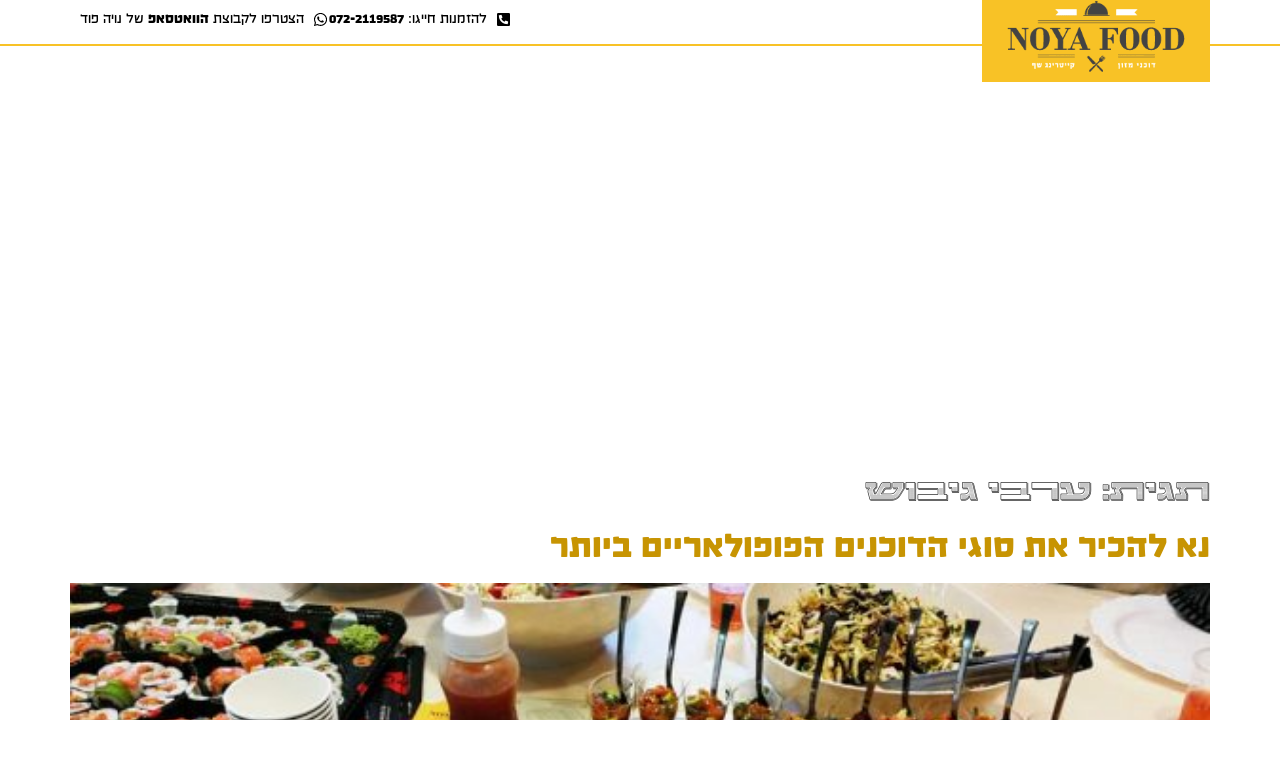

--- FILE ---
content_type: text/html; charset=UTF-8
request_url: https://noyasushi.co.il/tag/%D7%A2%D7%A8%D7%91%D7%99-%D7%92%D7%99%D7%91%D7%95%D7%A9/
body_size: 47699
content:
<!doctype html>
<html dir="rtl" lang="he-IL">
<head>
	<meta charset="UTF-8">
	<meta name="viewport" content="width=device-width, initial-scale=1">
	<link rel="profile" href="https://gmpg.org/xfn/11">
	<meta name='robots' content='noindex, follow' />
	<style>img:is([sizes="auto" i], [sizes^="auto," i]) { contain-intrinsic-size: 3000px 1500px }</style>
	
	<!-- This site is optimized with the Yoast SEO plugin v26.2 - https://yoast.com/wordpress/plugins/seo/ -->
	<title>ערבי גיבוש - דוכני מזון וקייטרינג שף לאירועים - NOYA FOOD</title><link rel="preload" as="style" href="https://fonts.googleapis.com/css?family=Poppins%3A100%2C100italic%2C200%2C200italic%2C300%2C300italic%2C400%2C400italic%2C500%2C500italic%2C600%2C600italic%2C700%2C700italic%2C800%2C800italic%2C900%2C900italic&#038;subset=hebrew&#038;display=swap" /><link rel="stylesheet" href="https://fonts.googleapis.com/css?family=Poppins%3A100%2C100italic%2C200%2C200italic%2C300%2C300italic%2C400%2C400italic%2C500%2C500italic%2C600%2C600italic%2C700%2C700italic%2C800%2C800italic%2C900%2C900italic&#038;subset=hebrew&#038;display=swap" media="print" onload="this.media='all'" /><noscript><link rel="stylesheet" href="https://fonts.googleapis.com/css?family=Poppins%3A100%2C100italic%2C200%2C200italic%2C300%2C300italic%2C400%2C400italic%2C500%2C500italic%2C600%2C600italic%2C700%2C700italic%2C800%2C800italic%2C900%2C900italic&#038;subset=hebrew&#038;display=swap" /></noscript><link rel="stylesheet" href="https://noyasushi.co.il/wp-content/cache/min/1/f664ce73bcce8cda43c8f94771a374b1.css" media="all" data-minify="1" />
	<meta property="og:locale" content="he_IL" />
	<meta property="og:type" content="article" />
	<meta property="og:title" content="ערבי גיבוש - דוכני מזון וקייטרינג שף לאירועים - NOYA FOOD" />
	<meta property="og:url" content="https://noyasushi.co.il/tag/ערבי-גיבוש/" />
	<meta property="og:site_name" content="סושי לאירועים - נויה סושי" />
	<meta name="twitter:card" content="summary_large_image" />
	<!-- Optimized with WP Meteor v3.4.16 - https://wordpress.org/plugins/wp-meteor/ --><script data-wpmeteor-nooptimize="true" >var _wpmeteor={"gdpr":true,"rdelay":0,"preload":true,"elementor-animations":true,"elementor-pp":true,"v":"3.4.16","rest_url":"https:\/\/noyasushi.co.il\/wp-json\/"};(()=>{try{new MutationObserver(function(){}),new Promise(function(){}),Object.assign({},{}),document.fonts.ready.then(function(){})}catch{s="wpmeteordisable=1",i=document.location.href,i.match(/[?&]wpmeteordisable/)||(o="",i.indexOf("?")==-1?i.indexOf("#")==-1?o=i+"?"+s:o=i.replace("#","?"+s+"#"):i.indexOf("#")==-1?o=i+"&"+s:o=i.replace("#","&"+s+"#"),document.location.href=o)}var s,i,o;})();

</script><script data-wpmeteor-nooptimize="true" >(()=>{var v="addEventListener",ue="removeEventListener",p="getAttribute",L="setAttribute",pe="removeAttribute",N="hasAttribute",St="querySelector",F=St+"All",U="appendChild",Q="removeChild",fe="createElement",T="tagName",Ae="getOwnPropertyDescriptor",y="prototype",W="__lookupGetter__",Ee="__lookupSetter__",m="DOMContentLoaded",f="load",B="pageshow",me="error";var d=window,c=document,Te=c.documentElement;var $=console.error;var Ke=!0,X=class{constructor(){this.known=[]}init(){let t,n,s=(r,a)=>{if(Ke&&r&&r.fn&&!r.__wpmeteor){let o=function(i){return i===r?this:(c[v](m,l=>{i.call(c,r,l,"jQueryMock")}),this)};this.known.push([r,r.fn.ready,r.fn.init?.prototype?.ready]),r.fn.ready=o,r.fn.init?.prototype?.ready&&(r.fn.init.prototype.ready=o),r.__wpmeteor=!0}return r};window.jQuery||window.$,Object.defineProperty(window,"jQuery",{get(){return t},set(r){t=s(r,"jQuery")},configurable:!0}),Object.defineProperty(window,"$",{get(){return n},set(r){n=s(r,"$")},configurable:!0})}unmock(){this.known.forEach(([t,n,s])=>{t.fn.ready=n,t.fn.init?.prototype?.ready&&s&&(t.fn.init.prototype.ready=s)}),Ke=!1}};var ge="fpo:first-interaction",he="fpo:replay-captured-events";var Je="fpo:element-loaded",Se="fpo:images-loaded",M="fpo:the-end";var Z="click",V=window,Qe=V.addEventListener.bind(V),Xe=V.removeEventListener.bind(V),Ge="removeAttribute",ve="getAttribute",Gt="setAttribute",Ne=["touchstart","touchmove","touchend","touchcancel","keydown","wheel"],Ze=["mouseover","mouseout",Z],Nt=["touchstart","touchend","touchcancel","mouseover","mouseout",Z],R="data-wpmeteor-";var Ue="dispatchEvent",je=e=>{let t=new MouseEvent(Z,{view:e.view,bubbles:!0,cancelable:!0});return Object.defineProperty(t,"target",{writable:!1,value:e.target}),t},Be=class{static capture(){let t=!1,[,n,s]=`${window.Promise}`.split(/[\s[(){]+/s);if(V["__"+s+n])return;let r=[],a=o=>{if(o.target&&Ue in o.target){if(!o.isTrusted)return;if(o.cancelable&&!Ne.includes(o.type))try{o.preventDefault()}catch{}o.stopImmediatePropagation(),o.type===Z?r.push(je(o)):Nt.includes(o.type)&&r.push(o),o.target[Gt](R+o.type,!0),t||(t=!0,V[Ue](new CustomEvent(ge)))}};V.addEventListener(he,()=>{Ze.forEach(l=>Xe(l,a,{passive:!1,capture:!0})),Ne.forEach(l=>Xe(l,a,{passive:!0,capture:!0}));let o;for(;o=r.shift();){var i=o.target;i[ve](R+"touchstart")&&i[ve](R+"touchend")&&!i[ve](R+Z)?(i[ve](R+"touchmove")||r.push(je(o)),i[Ge](R+"touchstart"),i[Ge](R+"touchend")):i[Ge](R+o.type),i[Ue](o)}}),Ze.forEach(o=>Qe(o,a,{passive:!1,capture:!0})),Ne.forEach(o=>Qe(o,a,{passive:!0,capture:!0}))}};var et=Be;var j=class{constructor(){this.l=[]}emit(t,n=null){this.l[t]&&this.l[t].forEach(s=>s(n))}on(t,n){this.l[t]||=[],this.l[t].push(n)}off(t,n){this.l[t]=(this.l[t]||[]).filter(s=>s!==n)}};var D=new j;var ye=c[fe]("span");ye[L]("id","elementor-device-mode");ye[L]("class","elementor-screen-only");var Ut=!1,tt=()=>(Ut||c.body[U](ye),getComputedStyle(ye,":after").content.replace(/"/g,""));var rt=e=>e[p]("class")||"",nt=(e,t)=>e[L]("class",t),st=()=>{d[v](f,function(){let e=tt(),t=Math.max(Te.clientWidth||0,d.innerWidth||0),n=Math.max(Te.clientHeight||0,d.innerHeight||0),s=["_animation_"+e,"animation_"+e,"_animation","_animation","animation"];Array.from(c[F](".elementor-invisible")).forEach(r=>{let a=r.getBoundingClientRect();if(a.top+d.scrollY<=n&&a.left+d.scrollX<t)try{let i=JSON.parse(r[p]("data-settings"));if(i.trigger_source)return;let l=i._animation_delay||i.animation_delay||0,u,E;for(var o=0;o<s.length;o++)if(i[s[o]]){E=s[o],u=i[E];break}if(u){let q=rt(r),J=u==="none"?q:q+" animated "+u,At=setTimeout(()=>{nt(r,J.replace(/\belementor-invisible\b/,"")),s.forEach(Tt=>delete i[Tt]),r[L]("data-settings",JSON.stringify(i))},l);D.on("fi",()=>{clearTimeout(At),nt(r,rt(r).replace(new RegExp("\b"+u+"\b"),""))})}}catch(i){console.error(i)}})})};var ot="data-in-mega_smartmenus",it=()=>{let e=c[fe]("div");e.innerHTML='<span class="sub-arrow --wp-meteor"><i class="fa" aria-hidden="true"></i></span>';let t=e.firstChild,n=s=>{let r=[];for(;s=s.previousElementSibling;)r.push(s);return r};c[v](m,function(){Array.from(c[F](".pp-advanced-menu ul")).forEach(s=>{if(s[p](ot))return;(s[p]("class")||"").match(/\bmega-menu\b/)&&s[F]("ul").forEach(o=>{o[L](ot,!0)});let r=n(s),a=r.filter(o=>o).filter(o=>o[T]==="A").pop();if(a||(a=r.map(o=>Array.from(o[F]("a"))).filter(o=>o).flat().pop()),a){let o=t.cloneNode(!0);a[U](o),new MutationObserver(l=>{l.forEach(({addedNodes:u})=>{u.forEach(E=>{if(E.nodeType===1&&E[T]==="SPAN")try{a[Q](o)}catch{}})})}).observe(a,{childList:!0})}})})};var w="readystatechange",A="message";var Y="SCRIPT",g="data-wpmeteor-",b=Object.defineProperty,Ve=Object.defineProperties,P="javascript/blocked",Pe=/^\s*(application|text)\/javascript|module\s*$/i,mt="requestAnimationFrame",gt="requestIdleCallback",ie="setTimeout",Ie="__dynamic",I=d.constructor.name+"::",ce=c.constructor.name+"::",ht=function(e,t){t=t||d;for(var n=0;n<this.length;n++)e.call(t,this[n],n,this)};"NodeList"in d&&!NodeList[y].forEach&&(NodeList[y].forEach=ht);"HTMLCollection"in d&&!HTMLCollection[y].forEach&&(HTMLCollection[y].forEach=ht);_wpmeteor["elementor-animations"]&&st(),_wpmeteor["elementor-pp"]&&it();var _e=[],Le=[],ee=[],se=!1,k=[],h={},He=!1,Bt=0,H=c.visibilityState==="visible"?d[mt]:d[ie],vt=d[gt]||H;c[v]("visibilitychange",()=>{H=c.visibilityState==="visible"?d[mt]:d[ie],vt=d[gt]||H});var C=d[ie],De,z=["src","type"],x=Object,te="definePropert";x[te+"y"]=(e,t,n)=>{if(e===d&&["jQuery","onload"].indexOf(t)>=0||(e===c||e===c.body)&&["readyState","write","writeln","on"+w].indexOf(t)>=0)return["on"+w,"on"+f].indexOf(t)&&n.set&&(h["on"+w]=h["on"+w]||[],h["on"+w].push(n.set)),e;if(e instanceof HTMLScriptElement&&z.indexOf(t)>=0){if(!e[t+"__def"]){let s=x[Ae](e,t);b(e,t,{set(r){return e[t+"__set"]?e[t+"__set"].call(e,r):s.set.call(e,r)},get(){return e[t+"__get"]?e[t+"__get"].call(e):s.get.call(e)}}),e[t+"__def"]=!0}return n.get&&(e[t+"__get"]=n.get),n.set&&(e[t+"__set"]=n.set),e}return b(e,t,n)};x[te+"ies"]=(e,t)=>{for(let n in t)x[te+"y"](e,n,t[n]);for(let n of x.getOwnPropertySymbols(t))x[te+"y"](e,n,t[n]);return e};var qe=EventTarget[y][v],yt=EventTarget[y][ue],ae=qe.bind(c),Ct=yt.bind(c),G=qe.bind(d),_t=yt.bind(d),Lt=Document[y].createElement,le=Lt.bind(c),de=c.__proto__[W]("readyState").bind(c),ct="loading";b(c,"readyState",{get(){return ct},set(e){return ct=e}});var at=e=>k.filter(([t,,n],s)=>{if(!(e.indexOf(t.type)<0)){n||(n=t.target);try{let r=n.constructor.name+"::"+t.type;for(let a=0;a<h[r].length;a++)if(h[r][a]){let o=r+"::"+s+"::"+a;if(!xe[o])return!0}}catch{}}}).length,oe,xe={},K=e=>{k.forEach(([t,n,s],r)=>{if(!(e.indexOf(t.type)<0)){s||(s=t.target);try{let a=s.constructor.name+"::"+t.type;if((h[a]||[]).length)for(let o=0;o<h[a].length;o++){let i=h[a][o];if(i){let l=a+"::"+r+"::"+o;if(!xe[l]){xe[l]=!0,c.readyState=n,oe=a;try{Bt++,!i[y]||i[y].constructor===i?i.bind(s)(t):i(t)}catch(u){$(u,i)}oe=null}}}}catch(a){$(a)}}})};ae(m,e=>{k.push([new e.constructor(m,e),de(),c])});ae(w,e=>{k.push([new e.constructor(w,e),de(),c])});G(m,e=>{k.push([new e.constructor(m,e),de(),d])});G(f,e=>{He=!0,k.push([new e.constructor(f,e),de(),d]),O||K([m,w,A,f,B])});G(B,e=>{k.push([new e.constructor(B,e),de(),d]),O||K([m,w,A,f,B])});var wt=e=>{k.push([e,c.readyState,d])},Ot=d[W]("onmessage"),Rt=d[Ee]("onmessage"),Pt=()=>{_t(A,wt),(h[I+"message"]||[]).forEach(e=>{G(A,e)}),b(d,"onmessage",{get:Ot,set:Rt})};G(A,wt);var Dt=new X;Dt.init();var Fe=()=>{!O&&!se&&(O=!0,c.readyState="loading",H($e),H(S)),He||G(f,()=>{Fe()})};G(ge,()=>{Fe()});D.on(Se,()=>{Fe()});_wpmeteor.rdelay>=0&&et.capture();var re=[-1],Ce=e=>{re=re.filter(t=>t!==e.target),re.length||C(D.emit.bind(D,M))};var O=!1,S=()=>{let e=_e.shift();if(e)e[p](g+"src")?e[N]("async")||e[Ie]?(e.isConnected&&(re.push(e),setTimeout(Ce,1e3,{target:e})),Oe(e,Ce),C(S)):Oe(e,C.bind(null,S)):(e.origtype==P&&Oe(e),C(S));else if(Le.length)_e.push(...Le),Le.length=0,C(S);else if(at([m,w,A]))K([m,w,A]),C(S);else if(He)if(at([f,B,A]))K([f,B,A]),C(S);else if(re.length>1)vt(S);else if(ee.length)_e.push(...ee),ee.length=0,C(S);else{if(d.RocketLazyLoadScripts)try{RocketLazyLoadScripts.run()}catch(t){$(t)}c.readyState="complete",Pt(),Dt.unmock(),O=!1,se=!0,d[ie](()=>Ce({target:-1}))}else O=!1},xt=e=>{let t=le(Y),n=e.attributes;for(var s=n.length-1;s>=0;s--)n[s].name.startsWith(g)||t[L](n[s].name,n[s].value);let r=e[p](g+"type");r?t.type=r:t.type="text/javascript",(e.textContent||"").match(/^\s*class RocketLazyLoadScripts/)?t.textContent=e.textContent.replace(/^\s*class\s*RocketLazyLoadScripts/,"window.RocketLazyLoadScripts=class").replace("RocketLazyLoadScripts.run();",""):t.textContent=e.textContent;for(let a of["onload","onerror","onreadystatechange"])e[a]&&(t[a]=e[a]);return t},Oe=(e,t)=>{let n=e[p](g+"src");if(n){let s=qe.bind(e);e.isConnected&&t&&(s(f,t),s(me,t)),e.origtype=e[p](g+"type")||"text/javascript",e.origsrc=n,(!e.isConnected||e[N]("nomodule")||e.type&&!Pe.test(e.type))&&t&&t(new Event(f,{target:e}))}else e.origtype===P?(e.origtype=e[p](g+"type")||"text/javascript",e[pe]("integrity"),e.textContent=e.textContent+`
`):t&&t(new Event(f,{target:e}))},We=(e,t)=>{let n=(h[e]||[]).indexOf(t);if(n>=0)return h[e][n]=void 0,!0},lt=(e,t,...n)=>{if("HTMLDocument::"+m==oe&&e===m&&!t.toString().match(/jQueryMock/)){D.on(M,c[v].bind(c,e,t,...n));return}if(t&&(e===m||e===w)){let s=ce+e;h[s]=h[s]||[],h[s].push(t),se&&K([e]);return}return ae(e,t,...n)},dt=(e,t,...n)=>{if(e===m){let s=ce+e;We(s,t)}return Ct(e,t,...n)};Ve(c,{[v]:{get(){return lt},set(){return lt}},[ue]:{get(){return dt},set(){return dt}}});var ne=c.createDocumentFragment(),$e=()=>{ne.hasChildNodes()&&(c.head[U](ne),ne=c.createDocumentFragment())},ut={},we=e=>{if(e)try{let t=new URL(e,c.location.href),n=t.origin;if(n&&!ut[n]&&c.location.host!==t.host){let s=le("link");s.rel="preconnect",s.href=n,ne[U](s),ut[n]=!0,O&&H($e)}}catch{}},be={},kt=(e,t,n,s)=>{let r=le("link");r.rel=t?"modulepre"+f:"pre"+f,r.as="script",n&&r[L]("crossorigin",n),s&&r[L]("integrity",s);try{e=new URL(e,c.location.href).href}catch{}r.href=e,ne[U](r),be[e]=!0,O&&H($e)},ke=function(...e){let t=le(...e);if(!e||e[0].toUpperCase()!==Y||!O)return t;let n=t[L].bind(t),s=t[p].bind(t),r=t[pe].bind(t),a=t[N].bind(t),o=t[W]("attributes").bind(t);return z.forEach(i=>{let l=t[W](i).bind(t),u=t[Ee](i).bind(t);x[te+"y"](t,i,{set(E){return i==="type"&&E&&!Pe.test(E)?n(i,E):((i==="src"&&E||i==="type"&&E&&t.origsrc)&&n("type",P),E?n(g+i,E):r(g+i))},get(){let E=t[p](g+i);if(i==="src")try{return new URL(E,c.location.href).href}catch{}return E}}),b(t,"orig"+i,{set(E){return u(E)},get(){return l()}})}),t[L]=function(i,l){if(z.includes(i))return i==="type"&&l&&!Pe.test(l)?n(i,l):((i==="src"&&l||i==="type"&&l&&t.origsrc)&&n("type",P),l?n(g+i,l):r(g+i));n(i,l)},t[p]=function(i){let l=z.indexOf(i)>=0?s(g+i):s(i);if(i==="src")try{return new URL(l,c.location.href).href}catch{}return l},t[N]=function(i){return z.indexOf(i)>=0?a(g+i):a(i)},b(t,"attributes",{get(){return[...o()].filter(l=>l.name!=="type").map(l=>({name:l.name.match(new RegExp(g))?l.name.replace(g,""):l.name,value:l.value}))}}),t[Ie]=!0,t};Object.defineProperty(Document[y],"createElement",{set(e){e!==ke&&(De=e)},get(){return De||ke}});var Re=new Set,ze=new MutationObserver(e=>{e.forEach(({removedNodes:t,addedNodes:n,target:s})=>{t.forEach(r=>{r.nodeType===1&&Y===r[T]&&"origtype"in r&&Re.delete(r)}),n.forEach(r=>{if(r.nodeType===1)if(Y===r[T]){if("origtype"in r){if(r.origtype!==P)return}else if(r[p]("type")!==P)return;"origtype"in r||z.forEach(o=>{let i=r[W](o).bind(r),l=r[Ee](o).bind(r);b(r,"orig"+o,{set(u){return l(u)},get(){return i()}})});let a=r[p](g+"src");if(Re.has(r)&&$("Inserted twice",r),r.parentNode){Re.add(r);let o=r[p](g+"type");(a||"").match(/\/gtm.js\?/)||r[N]("async")||r[Ie]?(ee.push(r),we(a)):r[N]("defer")||o==="module"?(Le.push(r),we(a)):(a&&!r[N]("nomodule")&&!be[a]&&kt(a,o==="module",r[N]("crossorigin")&&r[p]("crossorigin"),r[p]("integrity")),_e.push(r))}else r[v](f,o=>o.target.parentNode[Q](o.target)),r[v](me,o=>o.target.parentNode[Q](o.target)),s[U](r)}else r[T]==="LINK"&&r[p]("as")==="script"&&(be[r[p]("href")]=!0)})})}),bt={childList:!0,subtree:!0};ze.observe(c.documentElement,bt);var Mt=HTMLElement[y].attachShadow;HTMLElement[y].attachShadow=function(e){let t=Mt.call(this,e);return e.mode==="open"&&ze.observe(t,bt),t};(()=>{let e=x[Ae](HTMLIFrameElement[y],"src");b(HTMLIFrameElement[y],"src",{get(){return this.dataset.fpoSrc?this.dataset.fpoSrc:e.get.call(this)},set(t){delete this.dataset.fpoSrc,e.set.call(this,t)}})})();D.on(M,()=>{(!De||De===ke)&&(Document[y].createElement=Lt,ze.disconnect()),dispatchEvent(new CustomEvent(he)),dispatchEvent(new CustomEvent(M))});var Me=e=>{let t,n;!c.currentScript||!c.currentScript.parentNode?(t=c.body,n=t.lastChild):(n=c.currentScript,t=n.parentNode);try{let s=le("div");s.innerHTML=e,Array.from(s.childNodes).forEach(r=>{r.nodeName===Y?t.insertBefore(xt(r),n):t.insertBefore(r,n)})}catch(s){$(s)}},pt=e=>Me(e+`
`);Ve(c,{write:{get(){return Me},set(e){return Me=e}},writeln:{get(){return pt},set(e){return pt=e}}});var ft=(e,t,...n)=>{if(I+m==oe&&e===m&&!t.toString().match(/jQueryMock/)){D.on(M,d[v].bind(d,e,t,...n));return}if(I+f==oe&&e===f){D.on(M,d[v].bind(d,e,t,...n));return}if(t&&(e===f||e===B||e===m||e===A&&!se)){let s=e===m?ce+e:I+e;h[s]=h[s]||[],h[s].push(t),se&&K([e]);return}return G(e,t,...n)},Et=(e,t,...n)=>{if(e===f||e===m||e===B){let s=e===m?ce+e:I+e;We(s,t)}return _t(e,t,...n)};Ve(d,{[v]:{get(){return ft},set(){return ft}},[ue]:{get(){return Et},set(){return Et}}});var Ye=e=>{let t;return{get(){return t},set(n){return t&&We(e,n),h[e]=h[e]||[],h[e].push(n),t=n}}};G(Je,e=>{let{target:t,event:n}=e.detail,s=t===d?c.body:t,r=s[p](g+"on"+n.type);s[pe](g+"on"+n.type);try{let a=new Function("event",r);t===d?d[v](f,a.bind(t,n)):a.call(t,n)}catch(a){console.err(a)}});{let e=Ye(I+f);b(d,"onload",e),ae(m,()=>{b(c.body,"onload",e)})}b(c,"onreadystatechange",Ye(ce+w));b(d,"onmessage",Ye(I+A));(()=>{let e=d.innerHeight,t=d.innerWidth,n=r=>{let o={"4g":1250,"3g":2500,"2g":2500}[(navigator.connection||{}).effectiveType]||0,i=r.getBoundingClientRect(),l={top:-1*e-o,left:-1*t-o,bottom:e+o,right:t+o};return!(i.left>=l.right||i.right<=l.left||i.top>=l.bottom||i.bottom<=l.top)},s=(r=!0)=>{let a=1,o=-1,i={},l=()=>{o++,--a||d[ie](D.emit.bind(D,Se),_wpmeteor.rdelay)};Array.from(c.getElementsByTagName("*")).forEach(u=>{let E,q,J;if(u[T]==="IMG"){let _=u.currentSrc||u.src;_&&!i[_]&&!_.match(/^data:/i)&&((u.loading||"").toLowerCase()!=="lazy"||n(u))&&(E=_)}else if(u[T]===Y)we(u[p](g+"src"));else if(u[T]==="LINK"&&u[p]("as")==="script"&&["pre"+f,"modulepre"+f].indexOf(u[p]("rel"))>=0)be[u[p]("href")]=!0;else if((q=d.getComputedStyle(u))&&(J=(q.backgroundImage||"").match(/^url\s*\((.*?)\)/i))&&(J||[]).length){let _=J[0].slice(4,-1).replace(/"/g,"");!i[_]&&!_.match(/^data:/i)&&(E=_)}if(E){i[E]=!0;let _=new Image;r&&(a++,_[v](f,l),_[v](me,l)),_.src=E}}),c.fonts.ready.then(()=>{l()})};_wpmeteor.rdelay===0?ae(m,s):G(f,s)})();})();
//1.0.42

</script><script type="application/ld+json" class="yoast-schema-graph">{"@context":"https://schema.org","@graph":[{"@type":"CollectionPage","@id":"https://noyasushi.co.il/tag/%d7%a2%d7%a8%d7%91%d7%99-%d7%92%d7%99%d7%91%d7%95%d7%a9/","url":"https://noyasushi.co.il/tag/%d7%a2%d7%a8%d7%91%d7%99-%d7%92%d7%99%d7%91%d7%95%d7%a9/","name":"ערבי גיבוש - דוכני מזון וקייטרינג שף לאירועים - NOYA FOOD","isPartOf":{"@id":"https://noyasushi.co.il/#website"},"primaryImageOfPage":{"@id":"https://noyasushi.co.il/tag/%d7%a2%d7%a8%d7%91%d7%99-%d7%92%d7%99%d7%91%d7%95%d7%a9/#primaryimage"},"image":{"@id":"https://noyasushi.co.il/tag/%d7%a2%d7%a8%d7%91%d7%99-%d7%92%d7%99%d7%91%d7%95%d7%a9/#primaryimage"},"thumbnailUrl":"https://noyasushi.co.il/wp-content/uploads/2017/10/29511964_1941522112527576_6774250237201481728_n-e1522743126479.jpg","breadcrumb":{"@id":"https://noyasushi.co.il/tag/%d7%a2%d7%a8%d7%91%d7%99-%d7%92%d7%99%d7%91%d7%95%d7%a9/#breadcrumb"},"inLanguage":"he-IL"},{"@type":"ImageObject","inLanguage":"he-IL","@id":"https://noyasushi.co.il/tag/%d7%a2%d7%a8%d7%91%d7%99-%d7%92%d7%99%d7%91%d7%95%d7%a9/#primaryimage","url":"https://noyasushi.co.il/wp-content/uploads/2017/10/29511964_1941522112527576_6774250237201481728_n-e1522743126479.jpg","contentUrl":"https://noyasushi.co.il/wp-content/uploads/2017/10/29511964_1941522112527576_6774250237201481728_n-e1522743126479.jpg","width":600,"height":450,"caption":"עמדת אוכל לאירועים"},{"@type":"BreadcrumbList","@id":"https://noyasushi.co.il/tag/%d7%a2%d7%a8%d7%91%d7%99-%d7%92%d7%99%d7%91%d7%95%d7%a9/#breadcrumb","itemListElement":[{"@type":"ListItem","position":1,"name":"דף הבית","item":"https://noyasushi.co.il/"},{"@type":"ListItem","position":2,"name":"ערבי גיבוש"}]},{"@type":"WebSite","@id":"https://noyasushi.co.il/#website","url":"https://noyasushi.co.il/","name":"סושי לאירועים - נויה סושי","description":"דוכני מזון לאירועים","publisher":{"@id":"https://noyasushi.co.il/#organization"},"potentialAction":[{"@type":"SearchAction","target":{"@type":"EntryPoint","urlTemplate":"https://noyasushi.co.il/?s={search_term_string}"},"query-input":{"@type":"PropertyValueSpecification","valueRequired":true,"valueName":"search_term_string"}}],"inLanguage":"he-IL"},{"@type":"Organization","@id":"https://noyasushi.co.il/#organization","name":"סושי לאירועים - נויה סושי","url":"https://noyasushi.co.il/","logo":{"@type":"ImageObject","inLanguage":"he-IL","@id":"https://noyasushi.co.il/#/schema/logo/image/","url":"https://noyasushi.co.il/wp-content/uploads/2021/07/cropped-cropped-logo-01-1024x408-2.png","contentUrl":"https://noyasushi.co.il/wp-content/uploads/2021/07/cropped-cropped-logo-01-1024x408-2.png","width":550,"height":219,"caption":"סושי לאירועים - נויה סושי"},"image":{"@id":"https://noyasushi.co.il/#/schema/logo/image/"}}]}</script>
	<!-- / Yoast SEO plugin. -->


<link href='https://fonts.gstatic.com' crossorigin rel='preconnect' />
<link rel="alternate" type="application/rss+xml" title="סושי לאירועים - נויה סושי &laquo; פיד‏" href="https://noyasushi.co.il/feed/" />
<link rel="alternate" type="application/rss+xml" title="סושי לאירועים - נויה סושי &laquo; פיד תגובות‏" href="https://noyasushi.co.il/comments/feed/" />
<link rel="alternate" type="application/rss+xml" title="סושי לאירועים - נויה סושי &laquo; פיד מהתגית ערבי גיבוש" href="https://noyasushi.co.il/tag/%d7%a2%d7%a8%d7%91%d7%99-%d7%92%d7%99%d7%91%d7%95%d7%a9/feed/" />
<style id='wp-emoji-styles-inline-css'>

	img.wp-smiley, img.emoji {
		display: inline !important;
		border: none !important;
		box-shadow: none !important;
		height: 1em !important;
		width: 1em !important;
		margin: 0 0.07em !important;
		vertical-align: -0.1em !important;
		background: none !important;
		padding: 0 !important;
	}
</style>

<style id='global-styles-inline-css'>
:root{--wp--preset--aspect-ratio--square: 1;--wp--preset--aspect-ratio--4-3: 4/3;--wp--preset--aspect-ratio--3-4: 3/4;--wp--preset--aspect-ratio--3-2: 3/2;--wp--preset--aspect-ratio--2-3: 2/3;--wp--preset--aspect-ratio--16-9: 16/9;--wp--preset--aspect-ratio--9-16: 9/16;--wp--preset--color--black: #000000;--wp--preset--color--cyan-bluish-gray: #abb8c3;--wp--preset--color--white: #ffffff;--wp--preset--color--pale-pink: #f78da7;--wp--preset--color--vivid-red: #cf2e2e;--wp--preset--color--luminous-vivid-orange: #ff6900;--wp--preset--color--luminous-vivid-amber: #fcb900;--wp--preset--color--light-green-cyan: #7bdcb5;--wp--preset--color--vivid-green-cyan: #00d084;--wp--preset--color--pale-cyan-blue: #8ed1fc;--wp--preset--color--vivid-cyan-blue: #0693e3;--wp--preset--color--vivid-purple: #9b51e0;--wp--preset--gradient--vivid-cyan-blue-to-vivid-purple: linear-gradient(135deg,rgba(6,147,227,1) 0%,rgb(155,81,224) 100%);--wp--preset--gradient--light-green-cyan-to-vivid-green-cyan: linear-gradient(135deg,rgb(122,220,180) 0%,rgb(0,208,130) 100%);--wp--preset--gradient--luminous-vivid-amber-to-luminous-vivid-orange: linear-gradient(135deg,rgba(252,185,0,1) 0%,rgba(255,105,0,1) 100%);--wp--preset--gradient--luminous-vivid-orange-to-vivid-red: linear-gradient(135deg,rgba(255,105,0,1) 0%,rgb(207,46,46) 100%);--wp--preset--gradient--very-light-gray-to-cyan-bluish-gray: linear-gradient(135deg,rgb(238,238,238) 0%,rgb(169,184,195) 100%);--wp--preset--gradient--cool-to-warm-spectrum: linear-gradient(135deg,rgb(74,234,220) 0%,rgb(151,120,209) 20%,rgb(207,42,186) 40%,rgb(238,44,130) 60%,rgb(251,105,98) 80%,rgb(254,248,76) 100%);--wp--preset--gradient--blush-light-purple: linear-gradient(135deg,rgb(255,206,236) 0%,rgb(152,150,240) 100%);--wp--preset--gradient--blush-bordeaux: linear-gradient(135deg,rgb(254,205,165) 0%,rgb(254,45,45) 50%,rgb(107,0,62) 100%);--wp--preset--gradient--luminous-dusk: linear-gradient(135deg,rgb(255,203,112) 0%,rgb(199,81,192) 50%,rgb(65,88,208) 100%);--wp--preset--gradient--pale-ocean: linear-gradient(135deg,rgb(255,245,203) 0%,rgb(182,227,212) 50%,rgb(51,167,181) 100%);--wp--preset--gradient--electric-grass: linear-gradient(135deg,rgb(202,248,128) 0%,rgb(113,206,126) 100%);--wp--preset--gradient--midnight: linear-gradient(135deg,rgb(2,3,129) 0%,rgb(40,116,252) 100%);--wp--preset--font-size--small: 13px;--wp--preset--font-size--medium: 20px;--wp--preset--font-size--large: 36px;--wp--preset--font-size--x-large: 42px;--wp--preset--font-family--inter: "Inter", sans-serif;--wp--preset--font-family--cardo: Cardo;--wp--preset--spacing--20: 0.44rem;--wp--preset--spacing--30: 0.67rem;--wp--preset--spacing--40: 1rem;--wp--preset--spacing--50: 1.5rem;--wp--preset--spacing--60: 2.25rem;--wp--preset--spacing--70: 3.38rem;--wp--preset--spacing--80: 5.06rem;--wp--preset--shadow--natural: 6px 6px 9px rgba(0, 0, 0, 0.2);--wp--preset--shadow--deep: 12px 12px 50px rgba(0, 0, 0, 0.4);--wp--preset--shadow--sharp: 6px 6px 0px rgba(0, 0, 0, 0.2);--wp--preset--shadow--outlined: 6px 6px 0px -3px rgba(255, 255, 255, 1), 6px 6px rgba(0, 0, 0, 1);--wp--preset--shadow--crisp: 6px 6px 0px rgba(0, 0, 0, 1);}:root { --wp--style--global--content-size: 800px;--wp--style--global--wide-size: 1200px; }:where(body) { margin: 0; }.wp-site-blocks > .alignleft { float: left; margin-right: 2em; }.wp-site-blocks > .alignright { float: right; margin-left: 2em; }.wp-site-blocks > .aligncenter { justify-content: center; margin-left: auto; margin-right: auto; }:where(.wp-site-blocks) > * { margin-block-start: 24px; margin-block-end: 0; }:where(.wp-site-blocks) > :first-child { margin-block-start: 0; }:where(.wp-site-blocks) > :last-child { margin-block-end: 0; }:root { --wp--style--block-gap: 24px; }:root :where(.is-layout-flow) > :first-child{margin-block-start: 0;}:root :where(.is-layout-flow) > :last-child{margin-block-end: 0;}:root :where(.is-layout-flow) > *{margin-block-start: 24px;margin-block-end: 0;}:root :where(.is-layout-constrained) > :first-child{margin-block-start: 0;}:root :where(.is-layout-constrained) > :last-child{margin-block-end: 0;}:root :where(.is-layout-constrained) > *{margin-block-start: 24px;margin-block-end: 0;}:root :where(.is-layout-flex){gap: 24px;}:root :where(.is-layout-grid){gap: 24px;}.is-layout-flow > .alignleft{float: left;margin-inline-start: 0;margin-inline-end: 2em;}.is-layout-flow > .alignright{float: right;margin-inline-start: 2em;margin-inline-end: 0;}.is-layout-flow > .aligncenter{margin-left: auto !important;margin-right: auto !important;}.is-layout-constrained > .alignleft{float: left;margin-inline-start: 0;margin-inline-end: 2em;}.is-layout-constrained > .alignright{float: right;margin-inline-start: 2em;margin-inline-end: 0;}.is-layout-constrained > .aligncenter{margin-left: auto !important;margin-right: auto !important;}.is-layout-constrained > :where(:not(.alignleft):not(.alignright):not(.alignfull)){max-width: var(--wp--style--global--content-size);margin-left: auto !important;margin-right: auto !important;}.is-layout-constrained > .alignwide{max-width: var(--wp--style--global--wide-size);}body .is-layout-flex{display: flex;}.is-layout-flex{flex-wrap: wrap;align-items: center;}.is-layout-flex > :is(*, div){margin: 0;}body .is-layout-grid{display: grid;}.is-layout-grid > :is(*, div){margin: 0;}body{padding-top: 0px;padding-right: 0px;padding-bottom: 0px;padding-left: 0px;}a:where(:not(.wp-element-button)){text-decoration: underline;}:root :where(.wp-element-button, .wp-block-button__link){background-color: #32373c;border-width: 0;color: #fff;font-family: inherit;font-size: inherit;line-height: inherit;padding: calc(0.667em + 2px) calc(1.333em + 2px);text-decoration: none;}.has-black-color{color: var(--wp--preset--color--black) !important;}.has-cyan-bluish-gray-color{color: var(--wp--preset--color--cyan-bluish-gray) !important;}.has-white-color{color: var(--wp--preset--color--white) !important;}.has-pale-pink-color{color: var(--wp--preset--color--pale-pink) !important;}.has-vivid-red-color{color: var(--wp--preset--color--vivid-red) !important;}.has-luminous-vivid-orange-color{color: var(--wp--preset--color--luminous-vivid-orange) !important;}.has-luminous-vivid-amber-color{color: var(--wp--preset--color--luminous-vivid-amber) !important;}.has-light-green-cyan-color{color: var(--wp--preset--color--light-green-cyan) !important;}.has-vivid-green-cyan-color{color: var(--wp--preset--color--vivid-green-cyan) !important;}.has-pale-cyan-blue-color{color: var(--wp--preset--color--pale-cyan-blue) !important;}.has-vivid-cyan-blue-color{color: var(--wp--preset--color--vivid-cyan-blue) !important;}.has-vivid-purple-color{color: var(--wp--preset--color--vivid-purple) !important;}.has-black-background-color{background-color: var(--wp--preset--color--black) !important;}.has-cyan-bluish-gray-background-color{background-color: var(--wp--preset--color--cyan-bluish-gray) !important;}.has-white-background-color{background-color: var(--wp--preset--color--white) !important;}.has-pale-pink-background-color{background-color: var(--wp--preset--color--pale-pink) !important;}.has-vivid-red-background-color{background-color: var(--wp--preset--color--vivid-red) !important;}.has-luminous-vivid-orange-background-color{background-color: var(--wp--preset--color--luminous-vivid-orange) !important;}.has-luminous-vivid-amber-background-color{background-color: var(--wp--preset--color--luminous-vivid-amber) !important;}.has-light-green-cyan-background-color{background-color: var(--wp--preset--color--light-green-cyan) !important;}.has-vivid-green-cyan-background-color{background-color: var(--wp--preset--color--vivid-green-cyan) !important;}.has-pale-cyan-blue-background-color{background-color: var(--wp--preset--color--pale-cyan-blue) !important;}.has-vivid-cyan-blue-background-color{background-color: var(--wp--preset--color--vivid-cyan-blue) !important;}.has-vivid-purple-background-color{background-color: var(--wp--preset--color--vivid-purple) !important;}.has-black-border-color{border-color: var(--wp--preset--color--black) !important;}.has-cyan-bluish-gray-border-color{border-color: var(--wp--preset--color--cyan-bluish-gray) !important;}.has-white-border-color{border-color: var(--wp--preset--color--white) !important;}.has-pale-pink-border-color{border-color: var(--wp--preset--color--pale-pink) !important;}.has-vivid-red-border-color{border-color: var(--wp--preset--color--vivid-red) !important;}.has-luminous-vivid-orange-border-color{border-color: var(--wp--preset--color--luminous-vivid-orange) !important;}.has-luminous-vivid-amber-border-color{border-color: var(--wp--preset--color--luminous-vivid-amber) !important;}.has-light-green-cyan-border-color{border-color: var(--wp--preset--color--light-green-cyan) !important;}.has-vivid-green-cyan-border-color{border-color: var(--wp--preset--color--vivid-green-cyan) !important;}.has-pale-cyan-blue-border-color{border-color: var(--wp--preset--color--pale-cyan-blue) !important;}.has-vivid-cyan-blue-border-color{border-color: var(--wp--preset--color--vivid-cyan-blue) !important;}.has-vivid-purple-border-color{border-color: var(--wp--preset--color--vivid-purple) !important;}.has-vivid-cyan-blue-to-vivid-purple-gradient-background{background: var(--wp--preset--gradient--vivid-cyan-blue-to-vivid-purple) !important;}.has-light-green-cyan-to-vivid-green-cyan-gradient-background{background: var(--wp--preset--gradient--light-green-cyan-to-vivid-green-cyan) !important;}.has-luminous-vivid-amber-to-luminous-vivid-orange-gradient-background{background: var(--wp--preset--gradient--luminous-vivid-amber-to-luminous-vivid-orange) !important;}.has-luminous-vivid-orange-to-vivid-red-gradient-background{background: var(--wp--preset--gradient--luminous-vivid-orange-to-vivid-red) !important;}.has-very-light-gray-to-cyan-bluish-gray-gradient-background{background: var(--wp--preset--gradient--very-light-gray-to-cyan-bluish-gray) !important;}.has-cool-to-warm-spectrum-gradient-background{background: var(--wp--preset--gradient--cool-to-warm-spectrum) !important;}.has-blush-light-purple-gradient-background{background: var(--wp--preset--gradient--blush-light-purple) !important;}.has-blush-bordeaux-gradient-background{background: var(--wp--preset--gradient--blush-bordeaux) !important;}.has-luminous-dusk-gradient-background{background: var(--wp--preset--gradient--luminous-dusk) !important;}.has-pale-ocean-gradient-background{background: var(--wp--preset--gradient--pale-ocean) !important;}.has-electric-grass-gradient-background{background: var(--wp--preset--gradient--electric-grass) !important;}.has-midnight-gradient-background{background: var(--wp--preset--gradient--midnight) !important;}.has-small-font-size{font-size: var(--wp--preset--font-size--small) !important;}.has-medium-font-size{font-size: var(--wp--preset--font-size--medium) !important;}.has-large-font-size{font-size: var(--wp--preset--font-size--large) !important;}.has-x-large-font-size{font-size: var(--wp--preset--font-size--x-large) !important;}.has-inter-font-family{font-family: var(--wp--preset--font-family--inter) !important;}.has-cardo-font-family{font-family: var(--wp--preset--font-family--cardo) !important;}
:root :where(.wp-block-pullquote){font-size: 1.5em;line-height: 1.6;}
</style>




<link rel='stylesheet' id='woocommerce-smallscreen-rtl-css' href='https://noyasushi.co.il/wp-content/plugins/woocommerce/assets/css/woocommerce-smallscreen-rtl.css?ver=10.2.3' media='only screen and (max-width: 768px)' />

<style id='woocommerce-inline-inline-css'>
.woocommerce form .form-row .required { visibility: visible; }
</style>






<style id='elementor-frontend-inline-css'>
.elementor-7762 .elementor-element.elementor-element-44b763d:not(.elementor-motion-effects-element-type-background), .elementor-7762 .elementor-element.elementor-element-44b763d > .elementor-motion-effects-container > .elementor-motion-effects-layer{background-image:url("https://noyasushi.co.il/wp-content/uploads/2017/10/29511964_1941522112527576_6774250237201481728_n-e1522743126479.jpg");}
</style>























<style id='rocket-lazyload-inline-css'>
.rll-youtube-player{position:relative;padding-bottom:56.23%;height:0;overflow:hidden;max-width:100%;}.rll-youtube-player iframe{position:absolute;top:0;left:0;width:100%;height:100%;z-index:100;background:0 0}.rll-youtube-player img{bottom:0;display:block;left:0;margin:auto;max-width:100%;width:100%;position:absolute;right:0;top:0;border:none;height:auto;cursor:pointer;-webkit-transition:.4s all;-moz-transition:.4s all;transition:.4s all}.rll-youtube-player img:hover{-webkit-filter:brightness(75%)}.rll-youtube-player .play{height:72px;width:72px;left:50%;top:50%;margin-left:-36px;margin-top:-36px;position:absolute;background:url(https://noyasushi.co.il/wp-content/plugins/wp-rocket/assets/img/youtube.png) no-repeat;cursor:pointer}.wp-has-aspect-ratio .rll-youtube-player{position:absolute;padding-bottom:0;width:100%;height:100%;top:0;bottom:0;left:0;right:0}
</style>



<script  type="javascript/blocked" data-wpmeteor-type="text/javascript"  data-wpmeteor-src="https://noyasushi.co.il/wp-includes/js/jquery/jquery.min.js?ver=3.7.1" id="jquery-core-js"></script>
<script  type="javascript/blocked" data-wpmeteor-type="text/javascript"  data-wpmeteor-src="https://noyasushi.co.il/wp-includes/js/jquery/jquery-migrate.min.js?ver=3.4.1" id="jquery-migrate-js"></script>
<script  type="javascript/blocked" data-wpmeteor-type="text/javascript"  data-wpmeteor-src="https://noyasushi.co.il/wp-includes/js/dist/hooks.min.js?ver=4d63a3d491d11ffd8ac6" id="wp-hooks-js"></script>
<script  type="javascript/blocked" data-wpmeteor-type="text/javascript"  data-wpmeteor-src="https://noyasushi.co.il/wp-includes/js/dist/i18n.min.js?ver=5e580eb46a90c2b997e6" id="wp-i18n-js"></script>
<script  type="javascript/blocked" data-wpmeteor-type="text/javascript"  id="wp-i18n-js-after">
wp.i18n.setLocaleData( { 'text direction\u0004ltr': [ 'rtl' ] } );
</script>
<script  type="javascript/blocked" data-wpmeteor-type="text/javascript"  id="mwl-build-js-js-extra">
var mwl_settings = {"api_url":"https:\/\/noyasushi.co.il\/wp-json\/meow-lightbox\/v1\/","rest_nonce":"1dfb532785","plugin_url":"https:\/\/noyasushi.co.il\/wp-content\/plugins\/meow-lightbox\/classes\/","settings":{"rtf_slider_fix":true,"engine":"default","backdrop_opacity":"70","theme":"dark","orientation":"auto","selector":".entry-content, .gallery, .mgl-gallery, .wp-block-gallery,  .wp-block-image","selector_ahead":false,"deep_linking":false,"deep_linking_slug":"mwl","social_sharing":false,"social_sharing_facebook":true,"social_sharing_twitter":true,"social_sharing_pinterest":true,"separate_galleries":false,"animation_toggle":"none","animation_speed":"normal","low_res_placeholder":false,"wordpress_big_image":false,"right_click_protection":true,"magnification":true,"anti_selector":".blog, .archive, .emoji, .attachment-post-image, .no-lightbox","preloading":false,"download_link":false,"caption_source":"caption","caption_ellipsis":true,"exif":{"title":true,"caption":true,"camera":true,"lens":true,"date":false,"date_timezone":false,"shutter_speed":true,"aperture":true,"focal_length":true,"iso":true,"keywords":false},"slideshow":{"enabled":false,"timer":3000},"map":{"enabled":false}}};
</script>
<script  type="javascript/blocked" data-wpmeteor-type="text/javascript"  data-wpmeteor-src="https://noyasushi.co.il/wp-content/plugins/meow-lightbox/app/lightbox.js?ver=1761397128" id="mwl-build-js-js"></script>
<script  type="javascript/blocked" data-wpmeteor-type="text/javascript"  data-wpmeteor-src="https://noyasushi.co.il/wp-content/plugins/woocommerce/assets/js/jquery-blockui/jquery.blockUI.min.js?ver=2.7.0-wc.10.2.3" id="jquery-blockui-js" defer data-wp-strategy="defer"></script>
<script  type="javascript/blocked" data-wpmeteor-type="text/javascript"  id="wc-add-to-cart-js-extra">
var wc_add_to_cart_params = {"ajax_url":"\/wp-admin\/admin-ajax.php","wc_ajax_url":"\/?wc-ajax=%%endpoint%%","i18n_view_cart":"\u05de\u05e2\u05d1\u05e8 \u05dc\u05e1\u05dc \u05d4\u05e7\u05e0\u05d9\u05d5\u05ea","cart_url":"https:\/\/noyasushi.co.il\/cart\/","is_cart":"","cart_redirect_after_add":"no"};
</script>
<script  type="javascript/blocked" data-wpmeteor-type="text/javascript"  data-wpmeteor-src="https://noyasushi.co.il/wp-content/plugins/woocommerce/assets/js/frontend/add-to-cart.min.js?ver=10.2.3" id="wc-add-to-cart-js" defer data-wp-strategy="defer"></script>
<script  type="javascript/blocked" data-wpmeteor-type="text/javascript"  data-wpmeteor-src="https://noyasushi.co.il/wp-content/plugins/woocommerce/assets/js/js-cookie/js.cookie.min.js?ver=2.1.4-wc.10.2.3" id="js-cookie-js" defer data-wp-strategy="defer"></script>
<script  type="javascript/blocked" data-wpmeteor-type="text/javascript"  id="woocommerce-js-extra">
var woocommerce_params = {"ajax_url":"\/wp-admin\/admin-ajax.php","wc_ajax_url":"\/?wc-ajax=%%endpoint%%","i18n_password_show":"\u05dc\u05d4\u05e6\u05d9\u05d2 \u05e1\u05d9\u05e1\u05de\u05d4","i18n_password_hide":"\u05dc\u05d4\u05e1\u05ea\u05d9\u05e8 \u05e1\u05d9\u05e1\u05de\u05d4"};
</script>
<script  type="javascript/blocked" data-wpmeteor-type="text/javascript"  data-wpmeteor-src="https://noyasushi.co.il/wp-content/plugins/woocommerce/assets/js/frontend/woocommerce.min.js?ver=10.2.3" id="woocommerce-js" defer data-wp-strategy="defer"></script>
<link rel="https://api.w.org/" href="https://noyasushi.co.il/wp-json/" /><link rel="alternate" title="JSON" type="application/json" href="https://noyasushi.co.il/wp-json/wp/v2/tags/125" /><link rel="EditURI" type="application/rsd+xml" title="RSD" href="https://noyasushi.co.il/xmlrpc.php?rsd" />
<meta name="generator" content="WordPress 6.8.3" />
<meta name="generator" content="WooCommerce 10.2.3" />
<!-- HFCM by 99 Robots - Snippet # 2: enable - הצהרת נגישות -->
<script  type="javascript/blocked" data-wpmeteor-type="text/javascript"  data-wpmeteor-src="https://cdn.enable.co.il/licenses/enable-L42m0uo9yfn8z-0217-74860/init.js"></script>
<!-- /end HFCM by 99 Robots -->
<!-- HFCM by 99 Robots - Snippet # 5: Google Tag Manager - H -->
<!-- Google Tag Manager -->
<script  type="javascript/blocked" data-wpmeteor-type="text/javascript" >(function(w,d,s,l,i){w[l]=w[l]||[];w[l].push({'gtm.start':
new Date().getTime(),event:'gtm.js'});var f=d.getElementsByTagName(s)[0],
j=d.createElement(s),dl=l!='dataLayer'?'&l='+l:'';j.async=true;j.src=
'https://www.googletagmanager.com/gtm.js?id='+i+dl;f.parentNode.insertBefore(j,f);
})(window,document,'script','dataLayer','GTM-5RK6MN2');</script>
<!-- End Google Tag Manager -->
<!-- /end HFCM by 99 Robots -->
<meta name="ti-site-data" content="[base64]" />	<noscript><style>.woocommerce-product-gallery{ opacity: 1 !important; }</style></noscript>
	<meta name="generator" content="Elementor 3.32.5; features: e_font_icon_svg, additional_custom_breakpoints; settings: css_print_method-external, google_font-enabled, font_display-swap">
			<style>
				.e-con.e-parent:nth-of-type(n+4):not(.e-lazyloaded):not(.e-no-lazyload),
				.e-con.e-parent:nth-of-type(n+4):not(.e-lazyloaded):not(.e-no-lazyload) * {
					background-image: none !important;
				}
				@media screen and (max-height: 1024px) {
					.e-con.e-parent:nth-of-type(n+3):not(.e-lazyloaded):not(.e-no-lazyload),
					.e-con.e-parent:nth-of-type(n+3):not(.e-lazyloaded):not(.e-no-lazyload) * {
						background-image: none !important;
					}
				}
				@media screen and (max-height: 640px) {
					.e-con.e-parent:nth-of-type(n+2):not(.e-lazyloaded):not(.e-no-lazyload),
					.e-con.e-parent:nth-of-type(n+2):not(.e-lazyloaded):not(.e-no-lazyload) * {
						background-image: none !important;
					}
				}
			</style>
			<style class='wp-fonts-local'>
@font-face{font-family:Inter;font-style:normal;font-weight:300 900;font-display:fallback;src:url('https://noyasushi.co.il/wp-content/plugins/woocommerce/assets/fonts/Inter-VariableFont_slnt,wght.woff2') format('woff2');font-stretch:normal;}
@font-face{font-family:Cardo;font-style:normal;font-weight:400;font-display:fallback;src:url('https://noyasushi.co.il/wp-content/plugins/woocommerce/assets/fonts/cardo_normal_400.woff2') format('woff2');}
</style>
<link rel="icon" href="https://noyasushi.co.il/wp-content/uploads/2016/09/cropped-logo-02-1-32x32.jpg" sizes="32x32" />
<link rel="icon" href="https://noyasushi.co.il/wp-content/uploads/2016/09/cropped-logo-02-1-192x192.jpg" sizes="192x192" />
<link rel="apple-touch-icon" href="https://noyasushi.co.il/wp-content/uploads/2016/09/cropped-logo-02-1-180x180.jpg" />
<meta name="msapplication-TileImage" content="https://noyasushi.co.il/wp-content/uploads/2016/09/cropped-logo-02-1-270x270.jpg" />
		<style id="wp-custom-css">
			/* Fade In Option */

.header-2 {
 opacity: 0;
 -moz-transition: opacity .25s ease-out!important;
  -webkit-transition: opacity .25s ease-out!important;
  transition: opacity .25s ease-out!important;
}


.elementor-sticky--effects.header-2  {
 opacity: 1!important;
}

/* End Of Fade In Option */

.body {
	overflow-x: hidden!important;
}


.spanblack {
 background-color: black!important;
 padding-right: 10px;
 padding-left: 10px;
 font-size: 12px;
 color: white!important;
 font-family: "Heebo", sans-serif !important;
 font-weight: 500!important;
}


.spanylow {
 background-color: #F8C226;
 padding-right: 10px;
 padding-left: 10px;
 font-size: 12px;
 color: black;
 font-family: "Heebo", sans-serif !important;
 font-weight: 500!important;
}		</style>
		<noscript><style id="rocket-lazyload-nojs-css">.rll-youtube-player, [data-lazy-src]{display:none !important;}</style></noscript></head>
<body class="rtl archive tag tag-125 wp-custom-logo wp-embed-responsive wp-theme-hello-elementor wp-child-theme-hello-theme-child-master theme-hello-elementor woocommerce-no-js hello-elementor-default elementor-default elementor-kit-7706"><script type="application/javascript" id="mwl-data-script">
var mwl_data = {"4237":{"success":true,"file":"https:\/\/noyasushi.co.il\/wp-content\/uploads\/2021\/07\/cropped-cropped-logo-01-1024x408-2.png","file_srcset":"https:\/\/noyasushi.co.il\/wp-content\/uploads\/2021\/07\/cropped-cropped-logo-01-1024x408-2.png 550w, https:\/\/noyasushi.co.il\/wp-content\/uploads\/2021\/07\/cropped-cropped-logo-01-1024x408-2-300x119.png 300w","file_sizes":"(max-width: 550px) 100vw, 550px","dimension":{"width":550,"height":219},"download_link":"https:\/\/noyasushi.co.il\/wp-content\/uploads\/2021\/07\/cropped-cropped-logo-01-1024x408-2.png","data":{"id":4237,"title":"cropped-cropped-logo-01-1024x408-2.png","caption":"","description":"https:\/\/noyasushi.co.il\/wp-content\/uploads\/2021\/07\/cropped-cropped-logo-01-1024x408-2.png","alt_text":"","gps":"N\/A","copyright":"N\/A","camera":"N\/A","date":"","lens":"N\/A","aperture":"N\/A","focal_length":"N\/A","iso":"N\/A","shutter_speed":"N\/A","keywords":"N\/A"}},"7889":{"success":true,"file":"https:\/\/noyasushi.co.il\/wp-content\/uploads\/2025\/09\/LOGOYEL.png","file_srcset":"https:\/\/noyasushi.co.il\/wp-content\/uploads\/2025\/09\/LOGOYEL.png 1125w, https:\/\/noyasushi.co.il\/wp-content\/uploads\/2025\/09\/LOGOYEL-300x130.png 300w, https:\/\/noyasushi.co.il\/wp-content\/uploads\/2025\/09\/LOGOYEL-1024x445.png 1024w, https:\/\/noyasushi.co.il\/wp-content\/uploads\/2025\/09\/LOGOYEL-768x334.png 768w, https:\/\/noyasushi.co.il\/wp-content\/uploads\/2025\/09\/LOGOYEL-600x261.png 600w","file_sizes":"(max-width: 1125px) 100vw, 1125px","dimension":{"width":1125,"height":489},"download_link":"https:\/\/noyasushi.co.il\/wp-content\/uploads\/2025\/09\/LOGOYEL.png","data":{"id":7889,"title":"","caption":"","description":"","alt_text":"","gps":"N\/A","copyright":"N\/A","camera":"N\/A","date":"","lens":"N\/A","aperture":"N\/A","focal_length":"N\/A","iso":"N\/A","shutter_speed":"N\/A","keywords":"N\/A"}},"2167":{"success":true,"file":"https:\/\/noyasushi.co.il\/wp-content\/uploads\/2017\/10\/29511964_1941522112527576_6774250237201481728_n-e1522743126479.jpg","file_srcset":false,"file_sizes":"(max-width: 600px) 100vw, 600px","dimension":{"width":600,"height":450},"download_link":"https:\/\/noyasushi.co.il\/wp-content\/uploads\/2017\/10\/29511964_1941522112527576_6774250237201481728_n-e1522743126479.jpg","data":{"id":2167,"title":"\u05e2\u05de\u05d3\u05ea \u05d0\u05d5\u05db\u05dc \u05dc\u05d0\u05d9\u05e8\u05d5\u05e2\u05d9\u05dd","caption":"\u05e2\u05de\u05d3\u05ea \u05d0\u05d5\u05db\u05dc \u05dc\u05d0\u05d9\u05e8\u05d5\u05e2\u05d9\u05dd","description":"\u05e2\u05de\u05d3\u05ea \u05d0\u05d5\u05db\u05dc \u05dc\u05d0\u05d9\u05e8\u05d5\u05e2\u05d9\u05dd","alt_text":"\u05e2\u05de\u05d3\u05ea \u05d0\u05d5\u05db\u05dc \u05dc\u05d0\u05d9\u05e8\u05d5\u05e2\u05d9\u05dd","gps":"N\/A","copyright":"N\/A","camera":"N\/A","date":"","lens":"N\/A","aperture":"N\/A","focal_length":"N\/A","iso":"N\/A","shutter_speed":"N\/A","keywords":"N\/A"}},"7951":{"success":true,"file":"https:\/\/noyasushi.co.il\/wp-content\/uploads\/2025\/09\/wew.svg","file_srcset":false,"file_sizes":"(max-width: 512px) 100vw, 512px","dimension":{"width":512,"height":512},"download_link":"https:\/\/noyasushi.co.il\/wp-content\/uploads\/2025\/09\/wew.svg","data":{"id":7951,"title":"","caption":"","description":"","alt_text":"","gps":"N\/A","copyright":"N\/A","camera":"N\/A","date":"1 \u05d1January 1970 - 0:00","lens":"N\/A","aperture":"N\/A","focal_length":"N\/A","iso":"N\/A","shutter_speed":"N\/A","keywords":"N\/A"}}};
</script>



<a class="skip-link screen-reader-text" href="#content">דלג לתוכן</a>

		<header data-elementor-type="header" data-elementor-id="7762" class="elementor elementor-7762 elementor-location-header" data-elementor-post-type="elementor_library">
			<div class="elementor-element elementor-element-17551a4 header-2 elementor-hidden-tablet elementor-hidden-mobile elementor-hidden-tablet_extra e-flex e-con-boxed e-con e-parent" data-id="17551a4" data-element_type="container" data-settings="{&quot;background_background&quot;:&quot;classic&quot;,&quot;sticky&quot;:&quot;top&quot;,&quot;sticky_on&quot;:[&quot;desktop&quot;,&quot;tablet&quot;],&quot;sticky_effects_offset&quot;:100,&quot;sticky_offset&quot;:0,&quot;sticky_anchor_link_offset&quot;:0}">
					<div class="e-con-inner">
		<div class="elementor-element elementor-element-7b6431f e-con-full e-flex e-con e-child" data-id="7b6431f" data-element_type="container" data-settings="{&quot;background_background&quot;:&quot;classic&quot;}">
				<div class="elementor-element elementor-element-a239c4a elementor-widget elementor-widget-theme-site-logo elementor-widget-image" data-id="a239c4a" data-element_type="widget" data-widget_type="theme-site-logo.default">
											<a href="https://noyasushi.co.il">
			<img fetchpriority="high" width="550" height="219" src="https://noyasushi.co.il/wp-content/uploads/2021/07/cropped-cropped-logo-01-1024x408-2.png" class="attachment-full size-full wp-image-4237" alt="" srcset="https://noyasushi.co.il/wp-content/uploads/2021/07/cropped-cropped-logo-01-1024x408-2.png 550w, https://noyasushi.co.il/wp-content/uploads/2021/07/cropped-cropped-logo-01-1024x408-2-300x119.png 300w" sizes="(max-width: 550px) 100vw, 550px" data-mwl-img-id="4237" />				</a>
											</div>
				</div>
		<div class="elementor-element elementor-element-7b42582 e-con-full e-flex e-con e-child" data-id="7b42582" data-element_type="container">
				<div class="elementor-element elementor-element-3aa22ab elementor-nav-menu__align-end elementor-nav-menu--dropdown-tablet elementor-nav-menu__text-align-aside elementor-nav-menu--toggle elementor-nav-menu--burger elementor-widget elementor-widget-nav-menu" data-id="3aa22ab" data-element_type="widget" data-settings="{&quot;layout&quot;:&quot;horizontal&quot;,&quot;submenu_icon&quot;:{&quot;value&quot;:&quot;&lt;svg aria-hidden=\&quot;true\&quot; class=\&quot;e-font-icon-svg e-fas-caret-down\&quot; viewBox=\&quot;0 0 320 512\&quot; xmlns=\&quot;http:\/\/www.w3.org\/2000\/svg\&quot;&gt;&lt;path d=\&quot;M31.3 192h257.3c17.8 0 26.7 21.5 14.1 34.1L174.1 354.8c-7.8 7.8-20.5 7.8-28.3 0L17.2 226.1C4.6 213.5 13.5 192 31.3 192z\&quot;&gt;&lt;\/path&gt;&lt;\/svg&gt;&quot;,&quot;library&quot;:&quot;fa-solid&quot;},&quot;toggle&quot;:&quot;burger&quot;}" data-widget_type="nav-menu.default">
								<nav aria-label="תפריט" class="elementor-nav-menu--main elementor-nav-menu__container elementor-nav-menu--layout-horizontal e--pointer-underline e--animation-drop-in">
				<ul id="menu-1-3aa22ab" class="elementor-nav-menu"><li class="menu-item menu-item-type-post_type menu-item-object-page menu-item-home menu-item-15"><a href="https://noyasushi.co.il/" class="elementor-item">בית</a></li>
<li class="menu-item menu-item-type-post_type menu-item-object-page menu-item-23"><a href="https://noyasushi.co.il/%d7%90%d7%95%d7%93%d7%95%d7%aa/" class="elementor-item">אודות</a></li>
<li class="menu-item menu-item-type-post_type menu-item-object-page menu-item-967"><a href="https://noyasushi.co.il/events/" class="elementor-item">דוכני מזון לאירועים</a></li>
<li class="sushi-menu-desk menu-item menu-item-type-post_type menu-item-object-page menu-item-has-children menu-item-2413"><a href="https://noyasushi.co.il/%d7%a1%d7%95%d7%a9%d7%99-%d7%9c%d7%90%d7%99%d7%a8%d7%95%d7%a2%d7%99%d7%9d-%d7%a0%d7%95%d7%99%d7%94-%d7%a1%d7%95%d7%a9%d7%99/" class="elementor-item">קייטרינג סושי</a>
<ul class="sub-menu elementor-nav-menu--dropdown">
	<li class="menu-item menu-item-type-post_type menu-item-object-page menu-item-775"><a href="https://noyasushi.co.il/%d7%a1%d7%93%d7%a0%d7%aa-%d7%a1%d7%95%d7%a9%d7%99-%d7%9e%d7%a7%d7%a6%d7%95%d7%a2%d7%99%d7%aa-%d7%91%d7%91%d7%99%d7%aa-%d7%a8%d7%a7-%d7%a0%d7%95%d7%99%d7%94-%d7%a1%d7%95%d7%a9%d7%99/" class="elementor-sub-item">סדנת סושי</a></li>
	<li class="menu-item menu-item-type-post_type menu-item-object-post menu-item-7644"><a href="https://noyasushi.co.il/%d7%9e%d7%92%d7%a9%d7%99-%d7%a1%d7%95%d7%a9%d7%99-%d7%9c%d7%9e%d7%a1%d7%99%d7%91%d7%94/" class="elementor-sub-item">מגשי סושי מסיבה</a></li>
	<li class="menu-item menu-item-type-post_type menu-item-object-page menu-item-7647"><a href="https://noyasushi.co.il/%d7%9e%d7%92%d7%a9%d7%99_%d7%a1%d7%95%d7%a9%d7%99_1/" class="elementor-sub-item">מגשי סושי לאירועים</a></li>
	<li class="menu-item menu-item-type-post_type menu-item-object-page menu-item-5742"><a href="https://noyasushi.co.il/%d7%9e%d7%92%d7%a9%d7%99_%d7%90%d7%99%d7%a8%d7%95%d7%97_%d7%9c%d7%90%d7%99%d7%a8%d7%95%d7%a2%d7%99%d7%9d/" class="elementor-sub-item">מגשי אירוח לאירועים</a></li>
	<li class="menu-item menu-item-type-post_type menu-item-object-page menu-item-812"><a href="https://noyasushi.co.il/%d7%a1%d7%a8%d7%98%d7%95%d7%a0%d7%99_%d7%94%d7%93%d7%a8%d7%9b%d7%94/" class="elementor-sub-item">סרטוני הדרכה חדשים</a></li>
	<li class="menu-item menu-item-type-post_type menu-item-object-page menu-item-199"><a href="https://noyasushi.co.il/%d7%92%d7%9c%d7%a8%d7%99%d7%94/" class="elementor-sub-item">גלריה</a></li>
</ul>
</li>
<li class="menu-item menu-item-type-post_type menu-item-object-page menu-item-has-children menu-item-8515"><a href="https://noyasushi.co.il/noyatv/" class="elementor-item">נויה TV</a>
<ul class="sub-menu elementor-nav-menu--dropdown">
	<li class="menu-item menu-item-type-post_type menu-item-object-page menu-item-8516"><a href="https://noyasushi.co.il/videoevent/" class="elementor-sub-item">סרטונים מאירועים</a></li>
</ul>
</li>
<li class="menu-item menu-item-type-custom menu-item-object-custom menu-item-8221"><a href="/צור_קשר/#footerform" class="elementor-item elementor-item-anchor">צור קשר</a></li>
<li class="menu-item menu-item-type-post_type menu-item-object-page menu-item-873"><a href="https://noyasushi.co.il/%d7%aa%d7%a9%d7%9c%d7%95%d7%9d/" class="elementor-item">תשלום</a></li>
</ul>			</nav>
					<div class="elementor-menu-toggle" role="button" tabindex="0" aria-label="כפתור פתיחת תפריט" aria-expanded="false">
			<svg aria-hidden="true" role="presentation" class="elementor-menu-toggle__icon--open e-font-icon-svg e-eicon-menu-bar" viewbox="0 0 1000 1000" xmlns="http://www.w3.org/2000/svg"><path d="M104 333H896C929 333 958 304 958 271S929 208 896 208H104C71 208 42 237 42 271S71 333 104 333ZM104 583H896C929 583 958 554 958 521S929 458 896 458H104C71 458 42 487 42 521S71 583 104 583ZM104 833H896C929 833 958 804 958 771S929 708 896 708H104C71 708 42 737 42 771S71 833 104 833Z"></path></svg><svg aria-hidden="true" role="presentation" class="elementor-menu-toggle__icon--close e-font-icon-svg e-eicon-close" viewbox="0 0 1000 1000" xmlns="http://www.w3.org/2000/svg"><path d="M742 167L500 408 258 167C246 154 233 150 217 150 196 150 179 158 167 167 154 179 150 196 150 212 150 229 154 242 171 254L408 500 167 742C138 771 138 800 167 829 196 858 225 858 254 829L496 587 738 829C750 842 767 846 783 846 800 846 817 842 829 829 842 817 846 804 846 783 846 767 842 750 829 737L588 500 833 258C863 229 863 200 833 171 804 137 775 137 742 167Z"></path></svg>		</div>
					<nav class="elementor-nav-menu--dropdown elementor-nav-menu__container" aria-hidden="true">
				<ul id="menu-2-3aa22ab" class="elementor-nav-menu"><li class="menu-item menu-item-type-post_type menu-item-object-page menu-item-home menu-item-15"><a href="https://noyasushi.co.il/" class="elementor-item" tabindex="-1">בית</a></li>
<li class="menu-item menu-item-type-post_type menu-item-object-page menu-item-23"><a href="https://noyasushi.co.il/%d7%90%d7%95%d7%93%d7%95%d7%aa/" class="elementor-item" tabindex="-1">אודות</a></li>
<li class="menu-item menu-item-type-post_type menu-item-object-page menu-item-967"><a href="https://noyasushi.co.il/events/" class="elementor-item" tabindex="-1">דוכני מזון לאירועים</a></li>
<li class="sushi-menu-desk menu-item menu-item-type-post_type menu-item-object-page menu-item-has-children menu-item-2413"><a href="https://noyasushi.co.il/%d7%a1%d7%95%d7%a9%d7%99-%d7%9c%d7%90%d7%99%d7%a8%d7%95%d7%a2%d7%99%d7%9d-%d7%a0%d7%95%d7%99%d7%94-%d7%a1%d7%95%d7%a9%d7%99/" class="elementor-item" tabindex="-1">קייטרינג סושי</a>
<ul class="sub-menu elementor-nav-menu--dropdown">
	<li class="menu-item menu-item-type-post_type menu-item-object-page menu-item-775"><a href="https://noyasushi.co.il/%d7%a1%d7%93%d7%a0%d7%aa-%d7%a1%d7%95%d7%a9%d7%99-%d7%9e%d7%a7%d7%a6%d7%95%d7%a2%d7%99%d7%aa-%d7%91%d7%91%d7%99%d7%aa-%d7%a8%d7%a7-%d7%a0%d7%95%d7%99%d7%94-%d7%a1%d7%95%d7%a9%d7%99/" class="elementor-sub-item" tabindex="-1">סדנת סושי</a></li>
	<li class="menu-item menu-item-type-post_type menu-item-object-post menu-item-7644"><a href="https://noyasushi.co.il/%d7%9e%d7%92%d7%a9%d7%99-%d7%a1%d7%95%d7%a9%d7%99-%d7%9c%d7%9e%d7%a1%d7%99%d7%91%d7%94/" class="elementor-sub-item" tabindex="-1">מגשי סושי מסיבה</a></li>
	<li class="menu-item menu-item-type-post_type menu-item-object-page menu-item-7647"><a href="https://noyasushi.co.il/%d7%9e%d7%92%d7%a9%d7%99_%d7%a1%d7%95%d7%a9%d7%99_1/" class="elementor-sub-item" tabindex="-1">מגשי סושי לאירועים</a></li>
	<li class="menu-item menu-item-type-post_type menu-item-object-page menu-item-5742"><a href="https://noyasushi.co.il/%d7%9e%d7%92%d7%a9%d7%99_%d7%90%d7%99%d7%a8%d7%95%d7%97_%d7%9c%d7%90%d7%99%d7%a8%d7%95%d7%a2%d7%99%d7%9d/" class="elementor-sub-item" tabindex="-1">מגשי אירוח לאירועים</a></li>
	<li class="menu-item menu-item-type-post_type menu-item-object-page menu-item-812"><a href="https://noyasushi.co.il/%d7%a1%d7%a8%d7%98%d7%95%d7%a0%d7%99_%d7%94%d7%93%d7%a8%d7%9b%d7%94/" class="elementor-sub-item" tabindex="-1">סרטוני הדרכה חדשים</a></li>
	<li class="menu-item menu-item-type-post_type menu-item-object-page menu-item-199"><a href="https://noyasushi.co.il/%d7%92%d7%9c%d7%a8%d7%99%d7%94/" class="elementor-sub-item" tabindex="-1">גלריה</a></li>
</ul>
</li>
<li class="menu-item menu-item-type-post_type menu-item-object-page menu-item-has-children menu-item-8515"><a href="https://noyasushi.co.il/noyatv/" class="elementor-item" tabindex="-1">נויה TV</a>
<ul class="sub-menu elementor-nav-menu--dropdown">
	<li class="menu-item menu-item-type-post_type menu-item-object-page menu-item-8516"><a href="https://noyasushi.co.il/videoevent/" class="elementor-sub-item" tabindex="-1">סרטונים מאירועים</a></li>
</ul>
</li>
<li class="menu-item menu-item-type-custom menu-item-object-custom menu-item-8221"><a href="/צור_קשר/#footerform" class="elementor-item elementor-item-anchor" tabindex="-1">צור קשר</a></li>
<li class="menu-item menu-item-type-post_type menu-item-object-page menu-item-873"><a href="https://noyasushi.co.il/%d7%aa%d7%a9%d7%9c%d7%95%d7%9d/" class="elementor-item" tabindex="-1">תשלום</a></li>
</ul>			</nav>
						</div>
				</div>
					</div>
				</div>
		<div class="elementor-element elementor-element-d0b1c12 elementor-hidden-tablet elementor-hidden-mobile elementor-hidden-tablet_extra e-flex e-con-boxed e-con e-parent" data-id="d0b1c12" data-element_type="container" data-settings="{&quot;background_background&quot;:&quot;classic&quot;}">
					<div class="e-con-inner">
		<div class="elementor-element elementor-element-1494c32 e-con-full e-flex e-con e-child" data-id="1494c32" data-element_type="container">
				<div class="elementor-element elementor-element-b17488a elementor-view-default elementor-widget elementor-widget-icon" data-id="b17488a" data-element_type="widget" data-widget_type="icon.default">
							<div class="elementor-icon-wrapper">
			<div class="elementor-icon">
			<svg aria-hidden="true" class="e-font-icon-svg e-fas-star" viewbox="0 0 576 512" xmlns="http://www.w3.org/2000/svg"><path d="M259.3 17.8L194 150.2 47.9 171.5c-26.2 3.8-36.7 36.1-17.7 54.6l105.7 103-25 145.5c-4.5 26.3 23.2 46 46.4 33.7L288 439.6l130.7 68.7c23.2 12.2 50.9-7.4 46.4-33.7l-25-145.5 105.7-103c19-18.5 8.5-50.8-17.7-54.6L382 150.2 316.7 17.8c-11.7-23.6-45.6-23.9-57.4 0z"></path></svg>			</div>
		</div>
						</div>
				</div>
		<div class="elementor-element elementor-element-668bef4 e-con-full e-flex e-con e-child" data-id="668bef4" data-element_type="container">
				<div class="elementor-element elementor-element-d8aa90c elementor-icon-list--layout-inline elementor-align-left elementor-list-item-link-full_width elementor-widget elementor-widget-icon-list" data-id="d8aa90c" data-element_type="widget" data-widget_type="icon-list.default">
							<ul class="elementor-icon-list-items elementor-inline-items">
							<li class="elementor-icon-list-item elementor-inline-item">
											<a href="tel:0722119587">

												<span class="elementor-icon-list-icon">
							<svg aria-hidden="true" class="e-font-icon-svg e-fas-phone-square-alt" viewbox="0 0 448 512" xmlns="http://www.w3.org/2000/svg"><path d="M400 32H48A48 48 0 0 0 0 80v352a48 48 0 0 0 48 48h352a48 48 0 0 0 48-48V80a48 48 0 0 0-48-48zm-16.39 307.37l-15 65A15 15 0 0 1 354 416C194 416 64 286.29 64 126a15.7 15.7 0 0 1 11.63-14.61l65-15A18.23 18.23 0 0 1 144 96a16.27 16.27 0 0 1 13.79 9.09l30 70A17.9 17.9 0 0 1 189 181a17 17 0 0 1-5.5 11.61l-37.89 31a231.91 231.91 0 0 0 110.78 110.78l31-37.89A17 17 0 0 1 299 291a17.85 17.85 0 0 1 5.91 1.21l70 30A16.25 16.25 0 0 1 384 336a17.41 17.41 0 0 1-.39 3.37z"></path></svg>						</span>
										<span class="elementor-icon-list-text">להזמנות חייגו: <b>072-2119587</b></span>
											</a>
									</li>
								<li class="elementor-icon-list-item elementor-inline-item">
											<a href="https://goo.gl/NTLnzm">

												<span class="elementor-icon-list-icon">
							<svg aria-hidden="true" class="e-font-icon-svg e-fab-whatsapp" viewbox="0 0 448 512" xmlns="http://www.w3.org/2000/svg"><path d="M380.9 97.1C339 55.1 283.2 32 223.9 32c-122.4 0-222 99.6-222 222 0 39.1 10.2 77.3 29.6 111L0 480l117.7-30.9c32.4 17.7 68.9 27 106.1 27h.1c122.3 0 224.1-99.6 224.1-222 0-59.3-25.2-115-67.1-157zm-157 341.6c-33.2 0-65.7-8.9-94-25.7l-6.7-4-69.8 18.3L72 359.2l-4.4-7c-18.5-29.4-28.2-63.3-28.2-98.2 0-101.7 82.8-184.5 184.6-184.5 49.3 0 95.6 19.2 130.4 54.1 34.8 34.9 56.2 81.2 56.1 130.5 0 101.8-84.9 184.6-186.6 184.6zm101.2-138.2c-5.5-2.8-32.8-16.2-37.9-18-5.1-1.9-8.8-2.8-12.5 2.8-3.7 5.6-14.3 18-17.6 21.8-3.2 3.7-6.5 4.2-12 1.4-32.6-16.3-54-29.1-75.5-66-5.7-9.8 5.7-9.1 16.3-30.3 1.8-3.7.9-6.9-.5-9.7-1.4-2.8-12.5-30.1-17.1-41.2-4.5-10.8-9.1-9.3-12.5-9.5-3.2-.2-6.9-.2-10.6-.2-3.7 0-9.7 1.4-14.8 6.9-5.1 5.6-19.4 19-19.4 46.3 0 27.3 19.9 53.7 22.6 57.4 2.8 3.7 39.1 59.7 94.8 83.8 35.2 15.2 49 16.5 66.6 13.9 10.7-1.6 32.8-13.4 37.4-26.4 4.6-13 4.6-24.1 3.2-26.4-1.3-2.5-5-3.9-10.5-6.6z"></path></svg>						</span>
										<span class="elementor-icon-list-text"> הצטרפו לקבוצת<b> הוואטסאפ </b>של נויה פוד</span>
											</a>
									</li>
						</ul>
						</div>
				</div>
					</div>
				</div>
		<div class="elementor-element elementor-element-3604355 elementor-hidden-tablet elementor-hidden-mobile elementor-hidden-tablet_extra e-flex e-con-boxed e-con e-parent" data-id="3604355" data-element_type="container">
					<div class="e-con-inner">
		<div class="elementor-element elementor-element-288796a e-con-full e-flex e-con e-child" data-id="288796a" data-element_type="container" data-settings="{&quot;background_background&quot;:&quot;classic&quot;}">
				<div class="elementor-element elementor-element-32640c8 elementor-widget elementor-widget-image" data-id="32640c8" data-element_type="widget" data-widget_type="image.default">
																<a href="https://noyasushi.co.il">
							<img width="800" height="348" src="https://noyasushi.co.il/wp-content/uploads/2025/09/LOGOYEL-1024x445.png" class="attachment-large size-large wp-image-7889" alt="" srcset="https://noyasushi.co.il/wp-content/uploads/2025/09/LOGOYEL-1024x445.png 1024w, https://noyasushi.co.il/wp-content/uploads/2025/09/LOGOYEL-300x130.png 300w, https://noyasushi.co.il/wp-content/uploads/2025/09/LOGOYEL-768x334.png 768w, https://noyasushi.co.il/wp-content/uploads/2025/09/LOGOYEL-600x261.png 600w, https://noyasushi.co.il/wp-content/uploads/2025/09/LOGOYEL.png 1125w" sizes="(max-width: 800px) 100vw, 800px" data-mwl-img-id="7889" />								</a>
															</div>
				</div>
		<div class="elementor-element elementor-element-5cce168 e-con-full e-flex e-con e-child" data-id="5cce168" data-element_type="container">
				<div class="elementor-element elementor-element-85c8cb8 elementor-nav-menu__align-end elementor-nav-menu--dropdown-tablet elementor-nav-menu__text-align-aside elementor-nav-menu--toggle elementor-nav-menu--burger elementor-widget elementor-widget-nav-menu" data-id="85c8cb8" data-element_type="widget" data-settings="{&quot;layout&quot;:&quot;horizontal&quot;,&quot;submenu_icon&quot;:{&quot;value&quot;:&quot;&lt;svg aria-hidden=\&quot;true\&quot; class=\&quot;e-font-icon-svg e-fas-caret-down\&quot; viewBox=\&quot;0 0 320 512\&quot; xmlns=\&quot;http:\/\/www.w3.org\/2000\/svg\&quot;&gt;&lt;path d=\&quot;M31.3 192h257.3c17.8 0 26.7 21.5 14.1 34.1L174.1 354.8c-7.8 7.8-20.5 7.8-28.3 0L17.2 226.1C4.6 213.5 13.5 192 31.3 192z\&quot;&gt;&lt;\/path&gt;&lt;\/svg&gt;&quot;,&quot;library&quot;:&quot;fa-solid&quot;},&quot;toggle&quot;:&quot;burger&quot;}" data-widget_type="nav-menu.default">
								<nav aria-label="תפריט" class="elementor-nav-menu--main elementor-nav-menu__container elementor-nav-menu--layout-horizontal e--pointer-background e--animation-fade">
				<ul id="menu-1-85c8cb8" class="elementor-nav-menu"><li class="menu-item menu-item-type-post_type menu-item-object-page menu-item-home menu-item-15"><a href="https://noyasushi.co.il/" class="elementor-item">בית</a></li>
<li class="menu-item menu-item-type-post_type menu-item-object-page menu-item-23"><a href="https://noyasushi.co.il/%d7%90%d7%95%d7%93%d7%95%d7%aa/" class="elementor-item">אודות</a></li>
<li class="menu-item menu-item-type-post_type menu-item-object-page menu-item-967"><a href="https://noyasushi.co.il/events/" class="elementor-item">דוכני מזון לאירועים</a></li>
<li class="sushi-menu-desk menu-item menu-item-type-post_type menu-item-object-page menu-item-has-children menu-item-2413"><a href="https://noyasushi.co.il/%d7%a1%d7%95%d7%a9%d7%99-%d7%9c%d7%90%d7%99%d7%a8%d7%95%d7%a2%d7%99%d7%9d-%d7%a0%d7%95%d7%99%d7%94-%d7%a1%d7%95%d7%a9%d7%99/" class="elementor-item">קייטרינג סושי</a>
<ul class="sub-menu elementor-nav-menu--dropdown">
	<li class="menu-item menu-item-type-post_type menu-item-object-page menu-item-775"><a href="https://noyasushi.co.il/%d7%a1%d7%93%d7%a0%d7%aa-%d7%a1%d7%95%d7%a9%d7%99-%d7%9e%d7%a7%d7%a6%d7%95%d7%a2%d7%99%d7%aa-%d7%91%d7%91%d7%99%d7%aa-%d7%a8%d7%a7-%d7%a0%d7%95%d7%99%d7%94-%d7%a1%d7%95%d7%a9%d7%99/" class="elementor-sub-item">סדנת סושי</a></li>
	<li class="menu-item menu-item-type-post_type menu-item-object-post menu-item-7644"><a href="https://noyasushi.co.il/%d7%9e%d7%92%d7%a9%d7%99-%d7%a1%d7%95%d7%a9%d7%99-%d7%9c%d7%9e%d7%a1%d7%99%d7%91%d7%94/" class="elementor-sub-item">מגשי סושי מסיבה</a></li>
	<li class="menu-item menu-item-type-post_type menu-item-object-page menu-item-7647"><a href="https://noyasushi.co.il/%d7%9e%d7%92%d7%a9%d7%99_%d7%a1%d7%95%d7%a9%d7%99_1/" class="elementor-sub-item">מגשי סושי לאירועים</a></li>
	<li class="menu-item menu-item-type-post_type menu-item-object-page menu-item-5742"><a href="https://noyasushi.co.il/%d7%9e%d7%92%d7%a9%d7%99_%d7%90%d7%99%d7%a8%d7%95%d7%97_%d7%9c%d7%90%d7%99%d7%a8%d7%95%d7%a2%d7%99%d7%9d/" class="elementor-sub-item">מגשי אירוח לאירועים</a></li>
	<li class="menu-item menu-item-type-post_type menu-item-object-page menu-item-812"><a href="https://noyasushi.co.il/%d7%a1%d7%a8%d7%98%d7%95%d7%a0%d7%99_%d7%94%d7%93%d7%a8%d7%9b%d7%94/" class="elementor-sub-item">סרטוני הדרכה חדשים</a></li>
	<li class="menu-item menu-item-type-post_type menu-item-object-page menu-item-199"><a href="https://noyasushi.co.il/%d7%92%d7%9c%d7%a8%d7%99%d7%94/" class="elementor-sub-item">גלריה</a></li>
</ul>
</li>
<li class="menu-item menu-item-type-post_type menu-item-object-page menu-item-has-children menu-item-8515"><a href="https://noyasushi.co.il/noyatv/" class="elementor-item">נויה TV</a>
<ul class="sub-menu elementor-nav-menu--dropdown">
	<li class="menu-item menu-item-type-post_type menu-item-object-page menu-item-8516"><a href="https://noyasushi.co.il/videoevent/" class="elementor-sub-item">סרטונים מאירועים</a></li>
</ul>
</li>
<li class="menu-item menu-item-type-custom menu-item-object-custom menu-item-8221"><a href="/צור_קשר/#footerform" class="elementor-item elementor-item-anchor">צור קשר</a></li>
<li class="menu-item menu-item-type-post_type menu-item-object-page menu-item-873"><a href="https://noyasushi.co.il/%d7%aa%d7%a9%d7%9c%d7%95%d7%9d/" class="elementor-item">תשלום</a></li>
</ul>			</nav>
					<div class="elementor-menu-toggle" role="button" tabindex="0" aria-label="כפתור פתיחת תפריט" aria-expanded="false">
			<svg aria-hidden="true" role="presentation" class="elementor-menu-toggle__icon--open e-font-icon-svg e-eicon-menu-bar" viewbox="0 0 1000 1000" xmlns="http://www.w3.org/2000/svg"><path d="M104 333H896C929 333 958 304 958 271S929 208 896 208H104C71 208 42 237 42 271S71 333 104 333ZM104 583H896C929 583 958 554 958 521S929 458 896 458H104C71 458 42 487 42 521S71 583 104 583ZM104 833H896C929 833 958 804 958 771S929 708 896 708H104C71 708 42 737 42 771S71 833 104 833Z"></path></svg><svg aria-hidden="true" role="presentation" class="elementor-menu-toggle__icon--close e-font-icon-svg e-eicon-close" viewbox="0 0 1000 1000" xmlns="http://www.w3.org/2000/svg"><path d="M742 167L500 408 258 167C246 154 233 150 217 150 196 150 179 158 167 167 154 179 150 196 150 212 150 229 154 242 171 254L408 500 167 742C138 771 138 800 167 829 196 858 225 858 254 829L496 587 738 829C750 842 767 846 783 846 800 846 817 842 829 829 842 817 846 804 846 783 846 767 842 750 829 737L588 500 833 258C863 229 863 200 833 171 804 137 775 137 742 167Z"></path></svg>		</div>
					<nav class="elementor-nav-menu--dropdown elementor-nav-menu__container" aria-hidden="true">
				<ul id="menu-2-85c8cb8" class="elementor-nav-menu"><li class="menu-item menu-item-type-post_type menu-item-object-page menu-item-home menu-item-15"><a href="https://noyasushi.co.il/" class="elementor-item" tabindex="-1">בית</a></li>
<li class="menu-item menu-item-type-post_type menu-item-object-page menu-item-23"><a href="https://noyasushi.co.il/%d7%90%d7%95%d7%93%d7%95%d7%aa/" class="elementor-item" tabindex="-1">אודות</a></li>
<li class="menu-item menu-item-type-post_type menu-item-object-page menu-item-967"><a href="https://noyasushi.co.il/events/" class="elementor-item" tabindex="-1">דוכני מזון לאירועים</a></li>
<li class="sushi-menu-desk menu-item menu-item-type-post_type menu-item-object-page menu-item-has-children menu-item-2413"><a href="https://noyasushi.co.il/%d7%a1%d7%95%d7%a9%d7%99-%d7%9c%d7%90%d7%99%d7%a8%d7%95%d7%a2%d7%99%d7%9d-%d7%a0%d7%95%d7%99%d7%94-%d7%a1%d7%95%d7%a9%d7%99/" class="elementor-item" tabindex="-1">קייטרינג סושי</a>
<ul class="sub-menu elementor-nav-menu--dropdown">
	<li class="menu-item menu-item-type-post_type menu-item-object-page menu-item-775"><a href="https://noyasushi.co.il/%d7%a1%d7%93%d7%a0%d7%aa-%d7%a1%d7%95%d7%a9%d7%99-%d7%9e%d7%a7%d7%a6%d7%95%d7%a2%d7%99%d7%aa-%d7%91%d7%91%d7%99%d7%aa-%d7%a8%d7%a7-%d7%a0%d7%95%d7%99%d7%94-%d7%a1%d7%95%d7%a9%d7%99/" class="elementor-sub-item" tabindex="-1">סדנת סושי</a></li>
	<li class="menu-item menu-item-type-post_type menu-item-object-post menu-item-7644"><a href="https://noyasushi.co.il/%d7%9e%d7%92%d7%a9%d7%99-%d7%a1%d7%95%d7%a9%d7%99-%d7%9c%d7%9e%d7%a1%d7%99%d7%91%d7%94/" class="elementor-sub-item" tabindex="-1">מגשי סושי מסיבה</a></li>
	<li class="menu-item menu-item-type-post_type menu-item-object-page menu-item-7647"><a href="https://noyasushi.co.il/%d7%9e%d7%92%d7%a9%d7%99_%d7%a1%d7%95%d7%a9%d7%99_1/" class="elementor-sub-item" tabindex="-1">מגשי סושי לאירועים</a></li>
	<li class="menu-item menu-item-type-post_type menu-item-object-page menu-item-5742"><a href="https://noyasushi.co.il/%d7%9e%d7%92%d7%a9%d7%99_%d7%90%d7%99%d7%a8%d7%95%d7%97_%d7%9c%d7%90%d7%99%d7%a8%d7%95%d7%a2%d7%99%d7%9d/" class="elementor-sub-item" tabindex="-1">מגשי אירוח לאירועים</a></li>
	<li class="menu-item menu-item-type-post_type menu-item-object-page menu-item-812"><a href="https://noyasushi.co.il/%d7%a1%d7%a8%d7%98%d7%95%d7%a0%d7%99_%d7%94%d7%93%d7%a8%d7%9b%d7%94/" class="elementor-sub-item" tabindex="-1">סרטוני הדרכה חדשים</a></li>
	<li class="menu-item menu-item-type-post_type menu-item-object-page menu-item-199"><a href="https://noyasushi.co.il/%d7%92%d7%9c%d7%a8%d7%99%d7%94/" class="elementor-sub-item" tabindex="-1">גלריה</a></li>
</ul>
</li>
<li class="menu-item menu-item-type-post_type menu-item-object-page menu-item-has-children menu-item-8515"><a href="https://noyasushi.co.il/noyatv/" class="elementor-item" tabindex="-1">נויה TV</a>
<ul class="sub-menu elementor-nav-menu--dropdown">
	<li class="menu-item menu-item-type-post_type menu-item-object-page menu-item-8516"><a href="https://noyasushi.co.il/videoevent/" class="elementor-sub-item" tabindex="-1">סרטונים מאירועים</a></li>
</ul>
</li>
<li class="menu-item menu-item-type-custom menu-item-object-custom menu-item-8221"><a href="/צור_קשר/#footerform" class="elementor-item elementor-item-anchor" tabindex="-1">צור קשר</a></li>
<li class="menu-item menu-item-type-post_type menu-item-object-page menu-item-873"><a href="https://noyasushi.co.il/%d7%aa%d7%a9%d7%9c%d7%95%d7%9d/" class="elementor-item" tabindex="-1">תשלום</a></li>
</ul>			</nav>
						</div>
				</div>
					</div>
				</div>
		<div class="elementor-element elementor-element-663271e elementor-hidden-desktop e-flex e-con-boxed e-con e-parent" data-id="663271e" data-element_type="container" data-settings="{&quot;background_background&quot;:&quot;classic&quot;}">
					<div class="e-con-inner">
		<div class="elementor-element elementor-element-0d4fc58 e-con-full elementor-hidden-tablet elementor-hidden-mobile e-flex e-con e-child" data-id="0d4fc58" data-element_type="container">
				<div class="elementor-element elementor-element-c6d1e15 elementor-view-default elementor-widget elementor-widget-icon" data-id="c6d1e15" data-element_type="widget" data-widget_type="icon.default">
							<div class="elementor-icon-wrapper">
			<div class="elementor-icon">
			<svg aria-hidden="true" class="e-font-icon-svg e-fas-star" viewbox="0 0 576 512" xmlns="http://www.w3.org/2000/svg"><path d="M259.3 17.8L194 150.2 47.9 171.5c-26.2 3.8-36.7 36.1-17.7 54.6l105.7 103-25 145.5c-4.5 26.3 23.2 46 46.4 33.7L288 439.6l130.7 68.7c23.2 12.2 50.9-7.4 46.4-33.7l-25-145.5 105.7-103c19-18.5 8.5-50.8-17.7-54.6L382 150.2 316.7 17.8c-11.7-23.6-45.6-23.9-57.4 0z"></path></svg>			</div>
		</div>
						</div>
				</div>
		<div class="elementor-element elementor-element-b2a90c2 e-con-full e-flex e-con e-child" data-id="b2a90c2" data-element_type="container">
				<div class="elementor-element elementor-element-a0a11db elementor-icon-list--layout-inline elementor-align-left elementor-mobile-align-center elementor-list-item-link-full_width elementor-widget elementor-widget-icon-list" data-id="a0a11db" data-element_type="widget" data-widget_type="icon-list.default">
							<ul class="elementor-icon-list-items elementor-inline-items">
							<li class="elementor-icon-list-item elementor-inline-item">
											<a href="tel:0722119587">

												<span class="elementor-icon-list-icon">
							<svg aria-hidden="true" class="e-font-icon-svg e-fas-phone-square-alt" viewbox="0 0 448 512" xmlns="http://www.w3.org/2000/svg"><path d="M400 32H48A48 48 0 0 0 0 80v352a48 48 0 0 0 48 48h352a48 48 0 0 0 48-48V80a48 48 0 0 0-48-48zm-16.39 307.37l-15 65A15 15 0 0 1 354 416C194 416 64 286.29 64 126a15.7 15.7 0 0 1 11.63-14.61l65-15A18.23 18.23 0 0 1 144 96a16.27 16.27 0 0 1 13.79 9.09l30 70A17.9 17.9 0 0 1 189 181a17 17 0 0 1-5.5 11.61l-37.89 31a231.91 231.91 0 0 0 110.78 110.78l31-37.89A17 17 0 0 1 299 291a17.85 17.85 0 0 1 5.91 1.21l70 30A16.25 16.25 0 0 1 384 336a17.41 17.41 0 0 1-.39 3.37z"></path></svg>						</span>
										<span class="elementor-icon-list-text">להזמנות חייגו: <b>072-2119587</b></span>
											</a>
									</li>
								<li class="elementor-icon-list-item elementor-inline-item">
											<a href="https://goo.gl/NTLnzm">

												<span class="elementor-icon-list-icon">
							<svg aria-hidden="true" class="e-font-icon-svg e-fab-whatsapp" viewbox="0 0 448 512" xmlns="http://www.w3.org/2000/svg"><path d="M380.9 97.1C339 55.1 283.2 32 223.9 32c-122.4 0-222 99.6-222 222 0 39.1 10.2 77.3 29.6 111L0 480l117.7-30.9c32.4 17.7 68.9 27 106.1 27h.1c122.3 0 224.1-99.6 224.1-222 0-59.3-25.2-115-67.1-157zm-157 341.6c-33.2 0-65.7-8.9-94-25.7l-6.7-4-69.8 18.3L72 359.2l-4.4-7c-18.5-29.4-28.2-63.3-28.2-98.2 0-101.7 82.8-184.5 184.6-184.5 49.3 0 95.6 19.2 130.4 54.1 34.8 34.9 56.2 81.2 56.1 130.5 0 101.8-84.9 184.6-186.6 184.6zm101.2-138.2c-5.5-2.8-32.8-16.2-37.9-18-5.1-1.9-8.8-2.8-12.5 2.8-3.7 5.6-14.3 18-17.6 21.8-3.2 3.7-6.5 4.2-12 1.4-32.6-16.3-54-29.1-75.5-66-5.7-9.8 5.7-9.1 16.3-30.3 1.8-3.7.9-6.9-.5-9.7-1.4-2.8-12.5-30.1-17.1-41.2-4.5-10.8-9.1-9.3-12.5-9.5-3.2-.2-6.9-.2-10.6-.2-3.7 0-9.7 1.4-14.8 6.9-5.1 5.6-19.4 19-19.4 46.3 0 27.3 19.9 53.7 22.6 57.4 2.8 3.7 39.1 59.7 94.8 83.8 35.2 15.2 49 16.5 66.6 13.9 10.7-1.6 32.8-13.4 37.4-26.4 4.6-13 4.6-24.1 3.2-26.4-1.3-2.5-5-3.9-10.5-6.6z"></path></svg>						</span>
										<span class="elementor-icon-list-text"> הצטרפו לקבוצת<b> הוואטסאפ </b>של נויה פוד</span>
											</a>
									</li>
						</ul>
						</div>
				</div>
					</div>
				</div>
		<div class="elementor-element elementor-element-8dbe07c elementor-hidden-desktop e-flex e-con-boxed e-con e-parent" data-id="8dbe07c" data-element_type="container">
					<div class="e-con-inner">
		<div class="elementor-element elementor-element-a1d85bf e-con-full e-flex e-con e-child" data-id="a1d85bf" data-element_type="container" data-settings="{&quot;background_background&quot;:&quot;classic&quot;}">
				<div class="elementor-element elementor-element-0ee9a64 elementor-widget elementor-widget-image" data-id="0ee9a64" data-element_type="widget" data-widget_type="image.default">
																<a href="https://noyasushi.co.il">
							<img width="800" height="348" src="https://noyasushi.co.il/wp-content/uploads/2025/09/LOGOYEL-1024x445.png" class="attachment-large size-large wp-image-7889" alt="" srcset="https://noyasushi.co.il/wp-content/uploads/2025/09/LOGOYEL-1024x445.png 1024w, https://noyasushi.co.il/wp-content/uploads/2025/09/LOGOYEL-300x130.png 300w, https://noyasushi.co.il/wp-content/uploads/2025/09/LOGOYEL-768x334.png 768w, https://noyasushi.co.il/wp-content/uploads/2025/09/LOGOYEL-600x261.png 600w, https://noyasushi.co.il/wp-content/uploads/2025/09/LOGOYEL.png 1125w" sizes="(max-width: 800px) 100vw, 800px" data-mwl-img-id="7889" />								</a>
															</div>
				</div>
					</div>
				</div>
		<div class="elementor-element elementor-element-1138e49 elementor-hidden-desktop e-flex e-con-boxed e-con e-parent" data-id="1138e49" data-element_type="container" data-settings="{&quot;background_background&quot;:&quot;classic&quot;,&quot;sticky&quot;:&quot;top&quot;,&quot;sticky_on&quot;:[&quot;desktop&quot;,&quot;tablet_extra&quot;,&quot;tablet&quot;,&quot;mobile&quot;],&quot;sticky_offset&quot;:0,&quot;sticky_effects_offset&quot;:0,&quot;sticky_anchor_link_offset&quot;:0}">
					<div class="e-con-inner">
				<div class="elementor-element elementor-element-78a0f51 elementor-nav-menu__align-end elementor-nav-menu__text-align-center elementor-nav-menu--dropdown-tablet elementor-nav-menu--toggle elementor-nav-menu--burger elementor-widget elementor-widget-nav-menu" data-id="78a0f51" data-element_type="widget" data-settings="{&quot;sticky&quot;:&quot;top&quot;,&quot;sticky_on&quot;:[&quot;tablet&quot;,&quot;mobile&quot;],&quot;layout&quot;:&quot;horizontal&quot;,&quot;submenu_icon&quot;:{&quot;value&quot;:&quot;&lt;svg aria-hidden=\&quot;true\&quot; class=\&quot;e-font-icon-svg e-fas-caret-down\&quot; viewBox=\&quot;0 0 320 512\&quot; xmlns=\&quot;http:\/\/www.w3.org\/2000\/svg\&quot;&gt;&lt;path d=\&quot;M31.3 192h257.3c17.8 0 26.7 21.5 14.1 34.1L174.1 354.8c-7.8 7.8-20.5 7.8-28.3 0L17.2 226.1C4.6 213.5 13.5 192 31.3 192z\&quot;&gt;&lt;\/path&gt;&lt;\/svg&gt;&quot;,&quot;library&quot;:&quot;fa-solid&quot;},&quot;toggle&quot;:&quot;burger&quot;,&quot;sticky_offset&quot;:0,&quot;sticky_effects_offset&quot;:0,&quot;sticky_anchor_link_offset&quot;:0}" data-widget_type="nav-menu.default">
								<nav aria-label="תפריט" class="elementor-nav-menu--main elementor-nav-menu__container elementor-nav-menu--layout-horizontal e--pointer-background e--animation-fade">
				<ul id="menu-1-78a0f51" class="elementor-nav-menu"><li class="menu-item menu-item-type-post_type menu-item-object-page menu-item-home menu-item-15"><a href="https://noyasushi.co.il/" class="elementor-item">בית</a></li>
<li class="menu-item menu-item-type-post_type menu-item-object-page menu-item-23"><a href="https://noyasushi.co.il/%d7%90%d7%95%d7%93%d7%95%d7%aa/" class="elementor-item">אודות</a></li>
<li class="menu-item menu-item-type-post_type menu-item-object-page menu-item-967"><a href="https://noyasushi.co.il/events/" class="elementor-item">דוכני מזון לאירועים</a></li>
<li class="sushi-menu-desk menu-item menu-item-type-post_type menu-item-object-page menu-item-has-children menu-item-2413"><a href="https://noyasushi.co.il/%d7%a1%d7%95%d7%a9%d7%99-%d7%9c%d7%90%d7%99%d7%a8%d7%95%d7%a2%d7%99%d7%9d-%d7%a0%d7%95%d7%99%d7%94-%d7%a1%d7%95%d7%a9%d7%99/" class="elementor-item">קייטרינג סושי</a>
<ul class="sub-menu elementor-nav-menu--dropdown">
	<li class="menu-item menu-item-type-post_type menu-item-object-page menu-item-775"><a href="https://noyasushi.co.il/%d7%a1%d7%93%d7%a0%d7%aa-%d7%a1%d7%95%d7%a9%d7%99-%d7%9e%d7%a7%d7%a6%d7%95%d7%a2%d7%99%d7%aa-%d7%91%d7%91%d7%99%d7%aa-%d7%a8%d7%a7-%d7%a0%d7%95%d7%99%d7%94-%d7%a1%d7%95%d7%a9%d7%99/" class="elementor-sub-item">סדנת סושי</a></li>
	<li class="menu-item menu-item-type-post_type menu-item-object-post menu-item-7644"><a href="https://noyasushi.co.il/%d7%9e%d7%92%d7%a9%d7%99-%d7%a1%d7%95%d7%a9%d7%99-%d7%9c%d7%9e%d7%a1%d7%99%d7%91%d7%94/" class="elementor-sub-item">מגשי סושי מסיבה</a></li>
	<li class="menu-item menu-item-type-post_type menu-item-object-page menu-item-7647"><a href="https://noyasushi.co.il/%d7%9e%d7%92%d7%a9%d7%99_%d7%a1%d7%95%d7%a9%d7%99_1/" class="elementor-sub-item">מגשי סושי לאירועים</a></li>
	<li class="menu-item menu-item-type-post_type menu-item-object-page menu-item-5742"><a href="https://noyasushi.co.il/%d7%9e%d7%92%d7%a9%d7%99_%d7%90%d7%99%d7%a8%d7%95%d7%97_%d7%9c%d7%90%d7%99%d7%a8%d7%95%d7%a2%d7%99%d7%9d/" class="elementor-sub-item">מגשי אירוח לאירועים</a></li>
	<li class="menu-item menu-item-type-post_type menu-item-object-page menu-item-812"><a href="https://noyasushi.co.il/%d7%a1%d7%a8%d7%98%d7%95%d7%a0%d7%99_%d7%94%d7%93%d7%a8%d7%9b%d7%94/" class="elementor-sub-item">סרטוני הדרכה חדשים</a></li>
	<li class="menu-item menu-item-type-post_type menu-item-object-page menu-item-199"><a href="https://noyasushi.co.il/%d7%92%d7%9c%d7%a8%d7%99%d7%94/" class="elementor-sub-item">גלריה</a></li>
</ul>
</li>
<li class="menu-item menu-item-type-post_type menu-item-object-page menu-item-has-children menu-item-8515"><a href="https://noyasushi.co.il/noyatv/" class="elementor-item">נויה TV</a>
<ul class="sub-menu elementor-nav-menu--dropdown">
	<li class="menu-item menu-item-type-post_type menu-item-object-page menu-item-8516"><a href="https://noyasushi.co.il/videoevent/" class="elementor-sub-item">סרטונים מאירועים</a></li>
</ul>
</li>
<li class="menu-item menu-item-type-custom menu-item-object-custom menu-item-8221"><a href="/צור_קשר/#footerform" class="elementor-item elementor-item-anchor">צור קשר</a></li>
<li class="menu-item menu-item-type-post_type menu-item-object-page menu-item-873"><a href="https://noyasushi.co.il/%d7%aa%d7%a9%d7%9c%d7%95%d7%9d/" class="elementor-item">תשלום</a></li>
</ul>			</nav>
					<div class="elementor-menu-toggle" role="button" tabindex="0" aria-label="כפתור פתיחת תפריט" aria-expanded="false">
			<svg aria-hidden="true" role="presentation" class="elementor-menu-toggle__icon--open e-font-icon-svg e-eicon-menu-bar" viewbox="0 0 1000 1000" xmlns="http://www.w3.org/2000/svg"><path d="M104 333H896C929 333 958 304 958 271S929 208 896 208H104C71 208 42 237 42 271S71 333 104 333ZM104 583H896C929 583 958 554 958 521S929 458 896 458H104C71 458 42 487 42 521S71 583 104 583ZM104 833H896C929 833 958 804 958 771S929 708 896 708H104C71 708 42 737 42 771S71 833 104 833Z"></path></svg><svg aria-hidden="true" role="presentation" class="elementor-menu-toggle__icon--close e-font-icon-svg e-eicon-close" viewbox="0 0 1000 1000" xmlns="http://www.w3.org/2000/svg"><path d="M742 167L500 408 258 167C246 154 233 150 217 150 196 150 179 158 167 167 154 179 150 196 150 212 150 229 154 242 171 254L408 500 167 742C138 771 138 800 167 829 196 858 225 858 254 829L496 587 738 829C750 842 767 846 783 846 800 846 817 842 829 829 842 817 846 804 846 783 846 767 842 750 829 737L588 500 833 258C863 229 863 200 833 171 804 137 775 137 742 167Z"></path></svg>		</div>
					<nav class="elementor-nav-menu--dropdown elementor-nav-menu__container" aria-hidden="true">
				<ul id="menu-2-78a0f51" class="elementor-nav-menu"><li class="menu-item menu-item-type-post_type menu-item-object-page menu-item-home menu-item-15"><a href="https://noyasushi.co.il/" class="elementor-item" tabindex="-1">בית</a></li>
<li class="menu-item menu-item-type-post_type menu-item-object-page menu-item-23"><a href="https://noyasushi.co.il/%d7%90%d7%95%d7%93%d7%95%d7%aa/" class="elementor-item" tabindex="-1">אודות</a></li>
<li class="menu-item menu-item-type-post_type menu-item-object-page menu-item-967"><a href="https://noyasushi.co.il/events/" class="elementor-item" tabindex="-1">דוכני מזון לאירועים</a></li>
<li class="sushi-menu-desk menu-item menu-item-type-post_type menu-item-object-page menu-item-has-children menu-item-2413"><a href="https://noyasushi.co.il/%d7%a1%d7%95%d7%a9%d7%99-%d7%9c%d7%90%d7%99%d7%a8%d7%95%d7%a2%d7%99%d7%9d-%d7%a0%d7%95%d7%99%d7%94-%d7%a1%d7%95%d7%a9%d7%99/" class="elementor-item" tabindex="-1">קייטרינג סושי</a>
<ul class="sub-menu elementor-nav-menu--dropdown">
	<li class="menu-item menu-item-type-post_type menu-item-object-page menu-item-775"><a href="https://noyasushi.co.il/%d7%a1%d7%93%d7%a0%d7%aa-%d7%a1%d7%95%d7%a9%d7%99-%d7%9e%d7%a7%d7%a6%d7%95%d7%a2%d7%99%d7%aa-%d7%91%d7%91%d7%99%d7%aa-%d7%a8%d7%a7-%d7%a0%d7%95%d7%99%d7%94-%d7%a1%d7%95%d7%a9%d7%99/" class="elementor-sub-item" tabindex="-1">סדנת סושי</a></li>
	<li class="menu-item menu-item-type-post_type menu-item-object-post menu-item-7644"><a href="https://noyasushi.co.il/%d7%9e%d7%92%d7%a9%d7%99-%d7%a1%d7%95%d7%a9%d7%99-%d7%9c%d7%9e%d7%a1%d7%99%d7%91%d7%94/" class="elementor-sub-item" tabindex="-1">מגשי סושי מסיבה</a></li>
	<li class="menu-item menu-item-type-post_type menu-item-object-page menu-item-7647"><a href="https://noyasushi.co.il/%d7%9e%d7%92%d7%a9%d7%99_%d7%a1%d7%95%d7%a9%d7%99_1/" class="elementor-sub-item" tabindex="-1">מגשי סושי לאירועים</a></li>
	<li class="menu-item menu-item-type-post_type menu-item-object-page menu-item-5742"><a href="https://noyasushi.co.il/%d7%9e%d7%92%d7%a9%d7%99_%d7%90%d7%99%d7%a8%d7%95%d7%97_%d7%9c%d7%90%d7%99%d7%a8%d7%95%d7%a2%d7%99%d7%9d/" class="elementor-sub-item" tabindex="-1">מגשי אירוח לאירועים</a></li>
	<li class="menu-item menu-item-type-post_type menu-item-object-page menu-item-812"><a href="https://noyasushi.co.il/%d7%a1%d7%a8%d7%98%d7%95%d7%a0%d7%99_%d7%94%d7%93%d7%a8%d7%9b%d7%94/" class="elementor-sub-item" tabindex="-1">סרטוני הדרכה חדשים</a></li>
	<li class="menu-item menu-item-type-post_type menu-item-object-page menu-item-199"><a href="https://noyasushi.co.il/%d7%92%d7%9c%d7%a8%d7%99%d7%94/" class="elementor-sub-item" tabindex="-1">גלריה</a></li>
</ul>
</li>
<li class="menu-item menu-item-type-post_type menu-item-object-page menu-item-has-children menu-item-8515"><a href="https://noyasushi.co.il/noyatv/" class="elementor-item" tabindex="-1">נויה TV</a>
<ul class="sub-menu elementor-nav-menu--dropdown">
	<li class="menu-item menu-item-type-post_type menu-item-object-page menu-item-8516"><a href="https://noyasushi.co.il/videoevent/" class="elementor-sub-item" tabindex="-1">סרטונים מאירועים</a></li>
</ul>
</li>
<li class="menu-item menu-item-type-custom menu-item-object-custom menu-item-8221"><a href="/צור_קשר/#footerform" class="elementor-item elementor-item-anchor" tabindex="-1">צור קשר</a></li>
<li class="menu-item menu-item-type-post_type menu-item-object-page menu-item-873"><a href="https://noyasushi.co.il/%d7%aa%d7%a9%d7%9c%d7%95%d7%9d/" class="elementor-item" tabindex="-1">תשלום</a></li>
</ul>			</nav>
						</div>
					</div>
				</div>
		<div class="elementor-element elementor-element-44b763d e-con-full e-flex e-con e-parent" data-id="44b763d" data-element_type="container" data-settings="{&quot;background_background&quot;:&quot;classic&quot;}">
				<div class="elementor-element elementor-element-c3bb213 elementor-widget elementor-widget-heading" data-id="c3bb213" data-element_type="widget" data-widget_type="heading.default">
					<h2 class="elementor-heading-title elementor-size-default">נא להכיר את סוגי הדוכנים הפופולאריים ביותר</h2>				</div>
				</div>
				</header>
		<main id="content" class="site-main">

			<div class="page-header">
			<h1 class="entry-title">תגית: <span>ערבי גיבוש</span></h1>		</div>
	
	<div class="page-content">
					<article class="post">
				<h2 class="entry-title"><a href="https://noyasushi.co.il/%d7%98%d7%99%d7%a4%d7%99%d7%9d-%d7%95%d7%94%d7%9e%d7%9c%d7%a6%d7%95%d7%aa-%d7%a2%d7%9c-%d7%a1%d7%95%d7%92%d7%99-%d7%93%d7%95%d7%9b%d7%a0%d7%99-%d7%a0%d7%90-%d7%9c%d7%94%d7%9b%d7%99%d7%a8-%d7%90%d7%aa/">נא להכיר את סוגי הדוכנים הפופולאריים ביותר</a></h2><a href="https://noyasushi.co.il/%d7%98%d7%99%d7%a4%d7%99%d7%9d-%d7%95%d7%94%d7%9e%d7%9c%d7%a6%d7%95%d7%aa-%d7%a2%d7%9c-%d7%a1%d7%95%d7%92%d7%99-%d7%93%d7%95%d7%9b%d7%a0%d7%99-%d7%a0%d7%90-%d7%9c%d7%94%d7%9b%d7%99%d7%a8-%d7%90%d7%aa/"><img width="600" height="450" src="https://noyasushi.co.il/wp-content/uploads/2017/10/29511964_1941522112527576_6774250237201481728_n-e1522743126479.jpg" class="attachment-large size-large wp-image-2167 wp-post-image" alt="עמדת אוכל לאירועים" decoding="async" data-mwl-img-id="2167" /></a><p>טיפים והמלצות על סוגי דוכני מזון דוכני מזון הם טרנד לוהט באירועים רבים. הם מתאימים לכל סוגי האירועים, לאירועים עסקיים, לאירועים משפחתיים, לערבי גיבוש, כנסים ועוד. את דוכני המזון יש להתאים לסוג ולאופי האירוע, יש דוכנים המתאימים לילדים, יש דוכנים המתאימים לאירועי השקה, יש המתאימים לאורחים מבוגרים באירועים משפחתיים ועוד. בכל סוג של אירוע יש [&hellip;]</p>
			</article>
			</div>

	
</main>
		<footer data-elementor-type="footer" data-elementor-id="7715" class="elementor elementor-7715 elementor-location-footer" data-elementor-post-type="elementor_library">
			<div class="elementor-element elementor-element-fdb0869 e-con-full e-flex e-con e-parent" data-id="fdb0869" data-element_type="container">
				<div class="elementor-element elementor-element-fa8de91 elementor-widget elementor-widget-image-carousel" data-id="fa8de91" data-element_type="widget" data-settings="{&quot;slides_to_show&quot;:&quot;9&quot;,&quot;slides_to_scroll&quot;:&quot;1&quot;,&quot;navigation&quot;:&quot;none&quot;,&quot;slides_to_show_mobile&quot;:&quot;2&quot;,&quot;slides_to_scroll_mobile&quot;:&quot;2&quot;,&quot;autoplay&quot;:&quot;yes&quot;,&quot;autoplay_speed&quot;:5000,&quot;infinite&quot;:&quot;yes&quot;,&quot;speed&quot;:500}" data-widget_type="image-carousel.default">
							<div class="elementor-image-carousel-wrapper swiper" role="region" aria-roledescription="carousel" aria-label="קרוסלת תמונות" dir="ltr">
			<div class="elementor-image-carousel swiper-wrapper" aria-live="off">
								<div class="swiper-slide" role="group" aria-roledescription="slide" aria-label="1 מתוך 25"><figure class="swiper-slide-inner"><img width="60" height="60" class="swiper-slide-image" src="https://noyasushi.co.il/wp-content/uploads/elementor/thumbs/2000px-Yes_._logo.svg1_-nvb1uuc56sityljr2g024bb4ntev6x176ycwi6m1og.png" alt="2000px-Yes_._logo.svg[1]" /></figure></div><div class="swiper-slide" role="group" aria-roledescription="slide" aria-label="2 מתוך 25"><figure class="swiper-slide-inner"><img width="110" height="60" class="swiper-slide-image" src="https://noyasushi.co.il/wp-content/uploads/elementor/thumbs/0148364001422550593-mwzx459xskvito721slkv4nz1b9kf74ltm3ybdyz9c.jpg" alt="0148364001422550593" /></figure></div><div class="swiper-slide" role="group" aria-roledescription="slide" aria-label="3 מתוך 25"><figure class="swiper-slide-inner"><img width="120" height="60" class="swiper-slide-image" src="https://noyasushi.co.il/wp-content/uploads/elementor/thumbs/ISOC-IL_Logo_Heb1-nvb1s8ca7cy5plcabbdd6z119aa5t6o1i14ciiheyo.png" alt="ISOC-IL_Logo_Heb[1]" /></figure></div><div class="swiper-slide" role="group" aria-roledescription="slide" aria-label="4 מתוך 25"><figure class="swiper-slide-inner"><img width="203" height="60" class="swiper-slide-image" src="https://noyasushi.co.il/wp-content/uploads/elementor/thumbs/0433099001422551205-mwzx4jdin3etntmkrgozej3vy3c2mnokvjw8ije2o0.png" alt="0433099001422551205" /></figure></div><div class="swiper-slide" role="group" aria-roledescription="slide" aria-label="5 מתוך 25"><figure class="swiper-slide-inner"><img width="67" height="60" class="swiper-slide-image" src="https://noyasushi.co.il/wp-content/uploads/elementor/thumbs/0830027001422550598-mwzx2h49n6l66mmft2lgfjuh0ni2qkhs9ccvlog6bk.png" alt="0830027001422550598" /></figure></div><div class="swiper-slide" role="group" aria-roledescription="slide" aria-label="6 מתוך 25"><figure class="swiper-slide-inner"><img width="106" height="60" class="swiper-slide-image" src="https://noyasushi.co.il/wp-content/uploads/elementor/thumbs/0905765001422550559-mwzx18xupywp0yelz1hzoczt3jjtosmef9p21o9og0.jpg" alt="0905765001422550559" /></figure></div><div class="swiper-slide" role="group" aria-roledescription="slide" aria-label="7 מתוך 25"><figure class="swiper-slide-inner"><img width="80" height="60" class="swiper-slide-image" src="https://noyasushi.co.il/wp-content/uploads/elementor/thumbs/0110273001422550602-mwpeubrejl3ui2u7jx09q1ekbtrldibrvnwcov8ykg.gif" alt="0110273001422550602" /></figure></div><div class="swiper-slide" role="group" aria-roledescription="slide" aria-label="8 מתוך 25"><figure class="swiper-slide-inner"><img width="128" height="60" class="swiper-slide-image" src="https://noyasushi.co.il/wp-content/uploads/elementor/thumbs/0949440001422550594-mwzx1brdah0jzsaiikpvdua6vp5xbvxlfnnihi5hxc.png" alt="0949440001422550594" /></figure></div><div class="swiper-slide" role="group" aria-roledescription="slide" aria-label="9 מתוך 25"><figure class="swiper-slide-inner"><img width="60" height="60" class="swiper-slide-image" src="https://noyasushi.co.il/wp-content/uploads/elementor/thumbs/0572533001422550566-mwzx38dl5dmhjbiudwdmxuyu8trpxsi0139yipbrb4.png" alt="0572533001422550566" /></figure></div><div class="swiper-slide" role="group" aria-roledescription="slide" aria-label="10 מתוך 25"><figure class="swiper-slide-inner"><img width="85" height="60" class="swiper-slide-image" src="https://noyasushi.co.il/wp-content/uploads/elementor/thumbs/0935816001422550579-mwzx1ja2t5auknzlanyvxsdvms4v1grg4ovebpucjk.jpg" alt="0935816001422550579" /></figure></div><div class="swiper-slide" role="group" aria-roledescription="slide" aria-label="11 מתוך 25"><figure class="swiper-slide-inner"><img width="196" height="60" class="swiper-slide-image" src="https://noyasushi.co.il/wp-content/uploads/elementor/thumbs/0992642001422550558-mwzx1nz9rbha6psrj800s976lphp3ya3tc4tq3ndog.jpg" alt="0992642001422550558" /></figure></div><div class="swiper-slide" role="group" aria-roledescription="slide" aria-label="12 מתוך 25"><figure class="swiper-slide-inner"><img width="86" height="60" class="swiper-slide-image" src="https://noyasushi.co.il/wp-content/uploads/elementor/thumbs/0831805001422550589-mwzx2ltglcrlsofm1mmla0nrzkuwt20fxzmb0297gg.jpg" alt="0831805001422550589" /></figure></div><div class="swiper-slide" role="group" aria-roledescription="slide" aria-label="13 מתוך 25"><figure class="swiper-slide-inner"><img width="90" height="60" class="swiper-slide-image" src="https://noyasushi.co.il/wp-content/uploads/elementor/thumbs/0814618001422550577-mwzx2f8l9iiljep641s7akbjtvrcb6abl31wn4iyo0.jpg" alt="0814618001422550577" /></figure></div><div class="swiper-slide" role="group" aria-roledescription="slide" aria-label="14 מתוך 25"><figure class="swiper-slide-inner"><img width="90" height="60" class="swiper-slide-image" src="https://noyasushi.co.il/wp-content/uploads/elementor/thumbs/0814508001422550597-mwzx2bh8i6dg8yumq05p0l9pgc9vgdve8kfyq0ojcw.jpg" alt="0814508001422550597" /></figure></div><div class="swiper-slide" role="group" aria-roledescription="slide" aria-label="15 מתוך 25"><figure class="swiper-slide-inner"><img width="39" height="60" class="swiper-slide-image" src="https://noyasushi.co.il/wp-content/uploads/elementor/thumbs/0797707001422550576-mwzx26s1k070mx1ghg4k64gehex1dwcqjx6jbmvi80.png" alt="0797707001422550576" /></figure></div><div class="swiper-slide" role="group" aria-roledescription="slide" aria-label="16 מתוך 25"><figure class="swiper-slide-inner"><img width="80" height="60" class="swiper-slide-image" src="https://noyasushi.co.il/wp-content/uploads/elementor/thumbs/0788693001422550778-mwzx1xdnnnu5etf40c2ah6tsjk7d8xbf6mnoiv9fy8.png" alt="0788693001422550778" /></figure></div><div class="swiper-slide" role="group" aria-roledescription="slide" aria-label="17 מתוך 25"><figure class="swiper-slide-inner"><img width="162" height="60" class="swiper-slide-image" src="https://noyasushi.co.il/wp-content/uploads/elementor/thumbs/0488053001422550561-mwzx2ua0av36p63bo8a8egixc1p7qby0z5hobjwnwg.jpg" alt="0488053001422550561" /></figure></div><div class="swiper-slide" role="group" aria-roledescription="slide" aria-label="18 מתוך 25"><figure class="swiper-slide-inner"><img width="60" height="60" class="swiper-slide-image" src="https://noyasushi.co.il/wp-content/uploads/elementor/thumbs/0557224001422550706-mwzx2w5ooj5rce0ld93hjg1uitfy5q5hnesna3tvk0.jpg" alt="0557224001422550706" /></figure></div><div class="swiper-slide" role="group" aria-roledescription="slide" aria-label="19 מתוך 25"><figure class="swiper-slide-inner"><img width="77" height="60" class="swiper-slide-image" src="https://noyasushi.co.il/wp-content/uploads/elementor/thumbs/0742500001422550562-mwzx3jnnfe1xen2gk195rs4ddg84i5qs2n3sa0v18g.jpg" alt="0742500001422550562" /></figure></div><div class="swiper-slide" role="group" aria-roledescription="slide" aria-label="20 מתוך 25"><figure class="swiper-slide-inner"><img width="212" height="60" class="swiper-slide-image" src="https://noyasushi.co.il/wp-content/uploads/elementor/thumbs/0032010001422550564-mwzx3nf06q72p2wzy2vo1r67qzplcy5pf5pq74pgjk.png" alt="0032010001422550564" /></figure></div><div class="swiper-slide" role="group" aria-roledescription="slide" aria-label="21 מתוך 25"><figure class="swiper-slide-inner"><img width="168" height="60" class="swiper-slide-image" src="https://noyasushi.co.il/wp-content/uploads/elementor/thumbs/0844756001422550585-mwzx0ylmmsijh8tmnf13exlqkaysc4hcpuiprmp0cg.png" alt="0844756001422550585" /></figure></div><div class="swiper-slide" role="group" aria-roledescription="slide" aria-label="22 מתוך 25"><figure class="swiper-slide-inner"><img width="58" height="60" class="swiper-slide-image" src="https://noyasushi.co.il/wp-content/uploads/elementor/thumbs/0903792001422550672-mwzx148nrsq9ewlfqhgutw6i4m6zmb3qqmfmnagnb4.jpg" alt="0903792001422550672" /></figure></div><div class="swiper-slide" role="group" aria-roledescription="slide" aria-label="23 מתוך 25"><figure class="swiper-slide-inner"><img width="60" height="60" class="swiper-slide-image" src="https://noyasushi.co.il/wp-content/uploads/elementor/thumbs/0058335001422551309-mwzx3r6cy2c7zirjc4i6bq824j727qkmrobo48jvuo.gif" alt="0058335001422551309" /></figure></div><div class="swiper-slide" role="group" aria-roledescription="slide" aria-label="24 מתוך 25"><figure class="swiper-slide-inner"><img width="89" height="60" class="swiper-slide-image" src="https://noyasushi.co.il/wp-content/uploads/elementor/thumbs/0135869001422550582-mwzx40kquep37mdvt8kg0nuo2dwqcply4yuix05y4g.png" alt="0135869001422550582" /></figure></div><div class="swiper-slide" role="group" aria-roledescription="slide" aria-label="25 מתוך 25"><figure class="swiper-slide-inner"><img width="141" height="60" class="swiper-slide-image" src="https://noyasushi.co.il/wp-content/uploads/elementor/thumbs/0176726001422550557-mwzx491ajx0o441lfu8353pteur19zjj64pw8htekg.png" alt="0176726001422550557" /></figure></div>			</div>
							
									</div>
						</div>
				</div>
		<div class="elementor-element elementor-element-fb26ce5 e-con-full e-flex e-con e-parent" data-id="fb26ce5" data-element_type="container">
		<div class="elementor-element elementor-element-bb12fd8 e-con-full e-flex e-con e-child" data-id="bb12fd8" data-element_type="container" data-settings="{&quot;background_background&quot;:&quot;classic&quot;}">
				<div class="elementor-element elementor-element-2e52238 elementor-widget elementor-widget-image" data-id="2e52238" data-element_type="widget" data-widget_type="image.default">
															<img width="512" height="512" src="https://noyasushi.co.il/wp-content/uploads/2025/09/wew.svg" class="attachment-large size-large wp-image-7951" alt="" data-mwl-img-id="7951" />															</div>
				<div class="elementor-element elementor-element-b0018f9 elementor-widget elementor-widget-heading" data-id="b0018f9" data-element_type="widget" data-widget_type="heading.default">
					<h2 class="elementor-heading-title elementor-size-default">קראו מה הלקוחות שלנו כתבו עלינו:</h2>				</div>
				</div>
		<div class="elementor-element elementor-element-253d5ac e-con-full e-flex e-con e-child" data-id="253d5ac" data-element_type="container" data-settings="{&quot;background_background&quot;:&quot;classic&quot;}">
				<div class="elementor-element elementor-element-313601b elementor-widget elementor-widget-loop-carousel" data-id="313601b" data-element_type="widget" data-settings="{&quot;template_id&quot;:7968,&quot;slides_to_show&quot;:&quot;1&quot;,&quot;_skin&quot;:&quot;post&quot;,&quot;slides_to_show_tablet_extra&quot;:&quot;3&quot;,&quot;slides_to_show_tablet&quot;:&quot;2&quot;,&quot;slides_to_show_mobile&quot;:&quot;1&quot;,&quot;slides_to_scroll&quot;:&quot;1&quot;,&quot;edit_handle_selector&quot;:&quot;.elementor-loop-container&quot;,&quot;autoplay&quot;:&quot;yes&quot;,&quot;autoplay_speed&quot;:5000,&quot;pause_on_hover&quot;:&quot;yes&quot;,&quot;pause_on_interaction&quot;:&quot;yes&quot;,&quot;infinite&quot;:&quot;yes&quot;,&quot;speed&quot;:500,&quot;offset_sides&quot;:&quot;none&quot;,&quot;image_spacing_custom&quot;:{&quot;unit&quot;:&quot;px&quot;,&quot;size&quot;:10,&quot;sizes&quot;:[]},&quot;image_spacing_custom_tablet_extra&quot;:{&quot;unit&quot;:&quot;px&quot;,&quot;size&quot;:&quot;&quot;,&quot;sizes&quot;:[]},&quot;image_spacing_custom_tablet&quot;:{&quot;unit&quot;:&quot;px&quot;,&quot;size&quot;:&quot;&quot;,&quot;sizes&quot;:[]},&quot;image_spacing_custom_mobile&quot;:{&quot;unit&quot;:&quot;px&quot;,&quot;size&quot;:&quot;&quot;,&quot;sizes&quot;:[]}}" data-widget_type="loop-carousel.post">
							<div class="swiper elementor-loop-container elementor-grid" role="list" dir="rtl">
				<div class="swiper-wrapper" aria-live="off">
		<style id="loop-7968">.elementor-7968 .elementor-element.elementor-element-4633fde{--display:flex;--min-height:333px;--justify-content:center;--gap:10px 10px;--row-gap:10px;--column-gap:10px;}.elementor-widget-heading .elementor-heading-title{font-family:var( --e-global-typography-primary-font-family ), "Heebo", sans-serif;font-weight:var( --e-global-typography-primary-font-weight );color:var( --e-global-color-primary );}.elementor-7968 .elementor-element.elementor-element-519ce85{text-align:center;}.elementor-7968 .elementor-element.elementor-element-519ce85 .elementor-heading-title{font-family:"mikteret", "Heebo", sans-serif;font-size:42px;font-weight:normal;color:#000000;}.elementor-widget-text-editor{font-family:var( --e-global-typography-text-font-family ), "Heebo", sans-serif;font-weight:var( --e-global-typography-text-font-weight );color:var( --e-global-color-text );}.elementor-widget-text-editor.elementor-drop-cap-view-stacked .elementor-drop-cap{background-color:var( --e-global-color-primary );}.elementor-widget-text-editor.elementor-drop-cap-view-framed .elementor-drop-cap, .elementor-widget-text-editor.elementor-drop-cap-view-default .elementor-drop-cap{color:var( --e-global-color-primary );border-color:var( --e-global-color-primary );}.elementor-7968 .elementor-element.elementor-element-5b854ad{text-align:center;font-family:"gipsy", "Heebo", sans-serif;font-weight:bold;}.elementor-7968 .elementor-element.elementor-element-5b854ad a{color:var( --e-global-color-accent );}.elementor-widget-icon-list .elementor-icon-list-item:not(:last-child):after{border-color:var( --e-global-color-text );}.elementor-widget-icon-list .elementor-icon-list-icon i{color:var( --e-global-color-primary );}.elementor-widget-icon-list .elementor-icon-list-icon svg{fill:var( --e-global-color-primary );}.elementor-widget-icon-list .elementor-icon-list-item > .elementor-icon-list-text, .elementor-widget-icon-list .elementor-icon-list-item > a{font-family:var( --e-global-typography-text-font-family ), "Heebo", sans-serif;font-weight:var( --e-global-typography-text-font-weight );}.elementor-widget-icon-list .elementor-icon-list-text{color:var( --e-global-color-secondary );}.elementor-7968 .elementor-element.elementor-element-63360ab{padding:20px 0px 20px 0px;--e-icon-list-icon-size:18px;--icon-vertical-offset:0px;}.elementor-7968 .elementor-element.elementor-element-63360ab .elementor-icon-list-items:not(.elementor-inline-items) .elementor-icon-list-item:not(:last-child){padding-block-end:calc(3px/2);}.elementor-7968 .elementor-element.elementor-element-63360ab .elementor-icon-list-items:not(.elementor-inline-items) .elementor-icon-list-item:not(:first-child){margin-block-start:calc(3px/2);}.elementor-7968 .elementor-element.elementor-element-63360ab .elementor-icon-list-items.elementor-inline-items .elementor-icon-list-item{margin-inline:calc(3px/2);}.elementor-7968 .elementor-element.elementor-element-63360ab .elementor-icon-list-items.elementor-inline-items{margin-inline:calc(-3px/2);}.elementor-7968 .elementor-element.elementor-element-63360ab .elementor-icon-list-items.elementor-inline-items .elementor-icon-list-item:after{inset-inline-end:calc(-3px/2);}.elementor-7968 .elementor-element.elementor-element-63360ab .elementor-icon-list-icon i{transition:color 0.3s;}.elementor-7968 .elementor-element.elementor-element-63360ab .elementor-icon-list-icon svg{transition:fill 0.3s;}.elementor-7968 .elementor-element.elementor-element-63360ab .elementor-icon-list-text{transition:color 0.3s;}.elementor-7968 .elementor-element.elementor-element-a539951{text-align:center;font-family:"Heebo", "Heebo", sans-serif;font-size:14px;font-weight:normal;}@media(max-width:767px){.elementor-7968 .elementor-element.elementor-element-4633fde{--min-height:452px;--align-items:center;--container-widget-width:calc( ( 1 - var( --container-widget-flex-grow ) ) * 100% );}.elementor-7968 .elementor-element.elementor-element-4633fde.e-con{--align-self:center;}.elementor-7968 .elementor-element.elementor-element-519ce85 .elementor-heading-title{font-size:32px;}}</style>		<div data-elementor-type="loop-item" data-elementor-id="7968" class="elementor elementor-7968 swiper-slide e-loop-item e-loop-item-7964 post-7964 testimony type-testimony status-publish hentry" data-elementor-post-type="elementor_library" role="group" aria-roledescription="slide" data-custom-edit-handle="1">
			<div class="elementor-element elementor-element-4633fde e-flex e-con-boxed e-con e-parent" data-id="4633fde" data-element_type="container">
					<div class="e-con-inner">
				<div class="elementor-element elementor-element-519ce85 elementor-widget elementor-widget-heading" data-id="519ce85" data-element_type="widget" data-widget_type="heading.default">
					<h2 class="elementor-heading-title elementor-size-default">הרבה מסעדות שף היו רוצים להגיע לרמה הזו!</h2>				</div>
				<div class="elementor-element elementor-element-5b854ad elementor-widget elementor-widget-text-editor" data-id="5b854ad" data-element_type="widget" data-widget_type="text-editor.default">
									שמע אחינו&#8230; אני אוכל מלא סושי ואכלתי במלא מקומות&#8230; רוצה להגיד לך שיש לך סושי ברמה מטורפת..
הרבה מסעדות שף היו רוצים להגיע לרמה הזו!								</div>
				<div class="elementor-element elementor-element-63360ab elementor-icon-list--layout-inline elementor-align-center elementor-list-item-link-full_width elementor-widget elementor-widget-icon-list" data-id="63360ab" data-element_type="widget" data-widget_type="icon-list.default">
							<ul class="elementor-icon-list-items elementor-inline-items">
							<li class="elementor-icon-list-item elementor-inline-item">
											<span class="elementor-icon-list-icon">
							<svg aria-hidden="true" class="e-font-icon-svg e-fas-star" viewbox="0 0 576 512" xmlns="http://www.w3.org/2000/svg"><path d="M259.3 17.8L194 150.2 47.9 171.5c-26.2 3.8-36.7 36.1-17.7 54.6l105.7 103-25 145.5c-4.5 26.3 23.2 46 46.4 33.7L288 439.6l130.7 68.7c23.2 12.2 50.9-7.4 46.4-33.7l-25-145.5 105.7-103c19-18.5 8.5-50.8-17.7-54.6L382 150.2 316.7 17.8c-11.7-23.6-45.6-23.9-57.4 0z"></path></svg>						</span>
										<span class="elementor-icon-list-text"></span>
									</li>
								<li class="elementor-icon-list-item elementor-inline-item">
											<span class="elementor-icon-list-icon">
							<svg aria-hidden="true" class="e-font-icon-svg e-fas-star" viewbox="0 0 576 512" xmlns="http://www.w3.org/2000/svg"><path d="M259.3 17.8L194 150.2 47.9 171.5c-26.2 3.8-36.7 36.1-17.7 54.6l105.7 103-25 145.5c-4.5 26.3 23.2 46 46.4 33.7L288 439.6l130.7 68.7c23.2 12.2 50.9-7.4 46.4-33.7l-25-145.5 105.7-103c19-18.5 8.5-50.8-17.7-54.6L382 150.2 316.7 17.8c-11.7-23.6-45.6-23.9-57.4 0z"></path></svg>						</span>
										<span class="elementor-icon-list-text"></span>
									</li>
								<li class="elementor-icon-list-item elementor-inline-item">
											<span class="elementor-icon-list-icon">
							<svg aria-hidden="true" class="e-font-icon-svg e-fas-star" viewbox="0 0 576 512" xmlns="http://www.w3.org/2000/svg"><path d="M259.3 17.8L194 150.2 47.9 171.5c-26.2 3.8-36.7 36.1-17.7 54.6l105.7 103-25 145.5c-4.5 26.3 23.2 46 46.4 33.7L288 439.6l130.7 68.7c23.2 12.2 50.9-7.4 46.4-33.7l-25-145.5 105.7-103c19-18.5 8.5-50.8-17.7-54.6L382 150.2 316.7 17.8c-11.7-23.6-45.6-23.9-57.4 0z"></path></svg>						</span>
										<span class="elementor-icon-list-text"></span>
									</li>
								<li class="elementor-icon-list-item elementor-inline-item">
											<span class="elementor-icon-list-icon">
							<svg aria-hidden="true" class="e-font-icon-svg e-fas-star" viewbox="0 0 576 512" xmlns="http://www.w3.org/2000/svg"><path d="M259.3 17.8L194 150.2 47.9 171.5c-26.2 3.8-36.7 36.1-17.7 54.6l105.7 103-25 145.5c-4.5 26.3 23.2 46 46.4 33.7L288 439.6l130.7 68.7c23.2 12.2 50.9-7.4 46.4-33.7l-25-145.5 105.7-103c19-18.5 8.5-50.8-17.7-54.6L382 150.2 316.7 17.8c-11.7-23.6-45.6-23.9-57.4 0z"></path></svg>						</span>
										<span class="elementor-icon-list-text"></span>
									</li>
								<li class="elementor-icon-list-item elementor-inline-item">
											<span class="elementor-icon-list-icon">
							<svg aria-hidden="true" class="e-font-icon-svg e-fas-star" viewbox="0 0 576 512" xmlns="http://www.w3.org/2000/svg"><path d="M259.3 17.8L194 150.2 47.9 171.5c-26.2 3.8-36.7 36.1-17.7 54.6l105.7 103-25 145.5c-4.5 26.3 23.2 46 46.4 33.7L288 439.6l130.7 68.7c23.2 12.2 50.9-7.4 46.4-33.7l-25-145.5 105.7-103c19-18.5 8.5-50.8-17.7-54.6L382 150.2 316.7 17.8c-11.7-23.6-45.6-23.9-57.4 0z"></path></svg>						</span>
										<span class="elementor-icon-list-text"></span>
									</li>
						</ul>
						</div>
				<div class="elementor-element elementor-element-a539951 elementor-widget elementor-widget-text-editor" data-id="a539951" data-element_type="widget" data-widget_type="text-editor.default">
									‏‎Hagai Pinto								</div>
					</div>
				</div>
				</div>
				<div data-elementor-type="loop-item" data-elementor-id="7968" class="elementor elementor-7968 swiper-slide e-loop-item e-loop-item-7961 post-7961 testimony type-testimony status-publish hentry" data-elementor-post-type="elementor_library" role="group" aria-roledescription="slide" data-custom-edit-handle="1">
			<div class="elementor-element elementor-element-4633fde e-flex e-con-boxed e-con e-parent" data-id="4633fde" data-element_type="container">
					<div class="e-con-inner">
				<div class="elementor-element elementor-element-519ce85 elementor-widget elementor-widget-heading" data-id="519ce85" data-element_type="widget" data-widget_type="heading.default">
					<h2 class="elementor-heading-title elementor-size-default">דניאל היה אדיב מאוד ועמד בכל מילה ויותר!</h2>				</div>
				<div class="elementor-element elementor-element-5b854ad elementor-widget elementor-widget-text-editor" data-id="5b854ad" data-element_type="widget" data-widget_type="text-editor.default">
									נתקלתי בנויה סושי במקרה באינטרנט &#8211; מהתמונות ידעתי שאלך על זה.
ומהיחס האישי הבנתי שזה זה. דניאל היה אדיב מאוד ועמד בכל מילה ויותר! והסושי&#8230;עד שלא תנסו לא תדעו!								</div>
				<div class="elementor-element elementor-element-63360ab elementor-icon-list--layout-inline elementor-align-center elementor-list-item-link-full_width elementor-widget elementor-widget-icon-list" data-id="63360ab" data-element_type="widget" data-widget_type="icon-list.default">
							<ul class="elementor-icon-list-items elementor-inline-items">
							<li class="elementor-icon-list-item elementor-inline-item">
											<span class="elementor-icon-list-icon">
							<svg aria-hidden="true" class="e-font-icon-svg e-fas-star" viewbox="0 0 576 512" xmlns="http://www.w3.org/2000/svg"><path d="M259.3 17.8L194 150.2 47.9 171.5c-26.2 3.8-36.7 36.1-17.7 54.6l105.7 103-25 145.5c-4.5 26.3 23.2 46 46.4 33.7L288 439.6l130.7 68.7c23.2 12.2 50.9-7.4 46.4-33.7l-25-145.5 105.7-103c19-18.5 8.5-50.8-17.7-54.6L382 150.2 316.7 17.8c-11.7-23.6-45.6-23.9-57.4 0z"></path></svg>						</span>
										<span class="elementor-icon-list-text"></span>
									</li>
								<li class="elementor-icon-list-item elementor-inline-item">
											<span class="elementor-icon-list-icon">
							<svg aria-hidden="true" class="e-font-icon-svg e-fas-star" viewbox="0 0 576 512" xmlns="http://www.w3.org/2000/svg"><path d="M259.3 17.8L194 150.2 47.9 171.5c-26.2 3.8-36.7 36.1-17.7 54.6l105.7 103-25 145.5c-4.5 26.3 23.2 46 46.4 33.7L288 439.6l130.7 68.7c23.2 12.2 50.9-7.4 46.4-33.7l-25-145.5 105.7-103c19-18.5 8.5-50.8-17.7-54.6L382 150.2 316.7 17.8c-11.7-23.6-45.6-23.9-57.4 0z"></path></svg>						</span>
										<span class="elementor-icon-list-text"></span>
									</li>
								<li class="elementor-icon-list-item elementor-inline-item">
											<span class="elementor-icon-list-icon">
							<svg aria-hidden="true" class="e-font-icon-svg e-fas-star" viewbox="0 0 576 512" xmlns="http://www.w3.org/2000/svg"><path d="M259.3 17.8L194 150.2 47.9 171.5c-26.2 3.8-36.7 36.1-17.7 54.6l105.7 103-25 145.5c-4.5 26.3 23.2 46 46.4 33.7L288 439.6l130.7 68.7c23.2 12.2 50.9-7.4 46.4-33.7l-25-145.5 105.7-103c19-18.5 8.5-50.8-17.7-54.6L382 150.2 316.7 17.8c-11.7-23.6-45.6-23.9-57.4 0z"></path></svg>						</span>
										<span class="elementor-icon-list-text"></span>
									</li>
								<li class="elementor-icon-list-item elementor-inline-item">
											<span class="elementor-icon-list-icon">
							<svg aria-hidden="true" class="e-font-icon-svg e-fas-star" viewbox="0 0 576 512" xmlns="http://www.w3.org/2000/svg"><path d="M259.3 17.8L194 150.2 47.9 171.5c-26.2 3.8-36.7 36.1-17.7 54.6l105.7 103-25 145.5c-4.5 26.3 23.2 46 46.4 33.7L288 439.6l130.7 68.7c23.2 12.2 50.9-7.4 46.4-33.7l-25-145.5 105.7-103c19-18.5 8.5-50.8-17.7-54.6L382 150.2 316.7 17.8c-11.7-23.6-45.6-23.9-57.4 0z"></path></svg>						</span>
										<span class="elementor-icon-list-text"></span>
									</li>
								<li class="elementor-icon-list-item elementor-inline-item">
											<span class="elementor-icon-list-icon">
							<svg aria-hidden="true" class="e-font-icon-svg e-fas-star" viewbox="0 0 576 512" xmlns="http://www.w3.org/2000/svg"><path d="M259.3 17.8L194 150.2 47.9 171.5c-26.2 3.8-36.7 36.1-17.7 54.6l105.7 103-25 145.5c-4.5 26.3 23.2 46 46.4 33.7L288 439.6l130.7 68.7c23.2 12.2 50.9-7.4 46.4-33.7l-25-145.5 105.7-103c19-18.5 8.5-50.8-17.7-54.6L382 150.2 316.7 17.8c-11.7-23.6-45.6-23.9-57.4 0z"></path></svg>						</span>
										<span class="elementor-icon-list-text"></span>
									</li>
						</ul>
						</div>
				<div class="elementor-element elementor-element-a539951 elementor-widget elementor-widget-text-editor" data-id="a539951" data-element_type="widget" data-widget_type="text-editor.default">
									דוד ברוורמן								</div>
					</div>
				</div>
				</div>
				<div data-elementor-type="loop-item" data-elementor-id="7968" class="elementor elementor-7968 swiper-slide e-loop-item e-loop-item-7966 post-7966 testimony type-testimony status-publish has-post-thumbnail hentry" data-elementor-post-type="elementor_library" role="group" aria-roledescription="slide" data-custom-edit-handle="1">
			<div class="elementor-element elementor-element-4633fde e-flex e-con-boxed e-con e-parent" data-id="4633fde" data-element_type="container">
					<div class="e-con-inner">
				<div class="elementor-element elementor-element-519ce85 elementor-widget elementor-widget-heading" data-id="519ce85" data-element_type="widget" data-widget_type="heading.default">
					<h2 class="elementor-heading-title elementor-size-default">האוכל ברמה גבוהה ביותר טעים ברמה אחרת</h2>				</div>
				<div class="elementor-element elementor-element-5b854ad elementor-widget elementor-widget-text-editor" data-id="5b854ad" data-element_type="widget" data-widget_type="text-editor.default">
									דניאל בן אדם מדהים, שעובד מהלב.
האוכל ברמה הגבוה ביותר טעים ברמה אחרת, הכל הגיע נקי מצוחצח ונראה מליון דולר!
מחכה להזמנה הבאה!								</div>
				<div class="elementor-element elementor-element-63360ab elementor-icon-list--layout-inline elementor-align-center elementor-list-item-link-full_width elementor-widget elementor-widget-icon-list" data-id="63360ab" data-element_type="widget" data-widget_type="icon-list.default">
							<ul class="elementor-icon-list-items elementor-inline-items">
							<li class="elementor-icon-list-item elementor-inline-item">
											<span class="elementor-icon-list-icon">
							<svg aria-hidden="true" class="e-font-icon-svg e-fas-star" viewbox="0 0 576 512" xmlns="http://www.w3.org/2000/svg"><path d="M259.3 17.8L194 150.2 47.9 171.5c-26.2 3.8-36.7 36.1-17.7 54.6l105.7 103-25 145.5c-4.5 26.3 23.2 46 46.4 33.7L288 439.6l130.7 68.7c23.2 12.2 50.9-7.4 46.4-33.7l-25-145.5 105.7-103c19-18.5 8.5-50.8-17.7-54.6L382 150.2 316.7 17.8c-11.7-23.6-45.6-23.9-57.4 0z"></path></svg>						</span>
										<span class="elementor-icon-list-text"></span>
									</li>
								<li class="elementor-icon-list-item elementor-inline-item">
											<span class="elementor-icon-list-icon">
							<svg aria-hidden="true" class="e-font-icon-svg e-fas-star" viewbox="0 0 576 512" xmlns="http://www.w3.org/2000/svg"><path d="M259.3 17.8L194 150.2 47.9 171.5c-26.2 3.8-36.7 36.1-17.7 54.6l105.7 103-25 145.5c-4.5 26.3 23.2 46 46.4 33.7L288 439.6l130.7 68.7c23.2 12.2 50.9-7.4 46.4-33.7l-25-145.5 105.7-103c19-18.5 8.5-50.8-17.7-54.6L382 150.2 316.7 17.8c-11.7-23.6-45.6-23.9-57.4 0z"></path></svg>						</span>
										<span class="elementor-icon-list-text"></span>
									</li>
								<li class="elementor-icon-list-item elementor-inline-item">
											<span class="elementor-icon-list-icon">
							<svg aria-hidden="true" class="e-font-icon-svg e-fas-star" viewbox="0 0 576 512" xmlns="http://www.w3.org/2000/svg"><path d="M259.3 17.8L194 150.2 47.9 171.5c-26.2 3.8-36.7 36.1-17.7 54.6l105.7 103-25 145.5c-4.5 26.3 23.2 46 46.4 33.7L288 439.6l130.7 68.7c23.2 12.2 50.9-7.4 46.4-33.7l-25-145.5 105.7-103c19-18.5 8.5-50.8-17.7-54.6L382 150.2 316.7 17.8c-11.7-23.6-45.6-23.9-57.4 0z"></path></svg>						</span>
										<span class="elementor-icon-list-text"></span>
									</li>
								<li class="elementor-icon-list-item elementor-inline-item">
											<span class="elementor-icon-list-icon">
							<svg aria-hidden="true" class="e-font-icon-svg e-fas-star" viewbox="0 0 576 512" xmlns="http://www.w3.org/2000/svg"><path d="M259.3 17.8L194 150.2 47.9 171.5c-26.2 3.8-36.7 36.1-17.7 54.6l105.7 103-25 145.5c-4.5 26.3 23.2 46 46.4 33.7L288 439.6l130.7 68.7c23.2 12.2 50.9-7.4 46.4-33.7l-25-145.5 105.7-103c19-18.5 8.5-50.8-17.7-54.6L382 150.2 316.7 17.8c-11.7-23.6-45.6-23.9-57.4 0z"></path></svg>						</span>
										<span class="elementor-icon-list-text"></span>
									</li>
								<li class="elementor-icon-list-item elementor-inline-item">
											<span class="elementor-icon-list-icon">
							<svg aria-hidden="true" class="e-font-icon-svg e-fas-star" viewbox="0 0 576 512" xmlns="http://www.w3.org/2000/svg"><path d="M259.3 17.8L194 150.2 47.9 171.5c-26.2 3.8-36.7 36.1-17.7 54.6l105.7 103-25 145.5c-4.5 26.3 23.2 46 46.4 33.7L288 439.6l130.7 68.7c23.2 12.2 50.9-7.4 46.4-33.7l-25-145.5 105.7-103c19-18.5 8.5-50.8-17.7-54.6L382 150.2 316.7 17.8c-11.7-23.6-45.6-23.9-57.4 0z"></path></svg>						</span>
										<span class="elementor-icon-list-text"></span>
									</li>
						</ul>
						</div>
				<div class="elementor-element elementor-element-a539951 elementor-widget elementor-widget-text-editor" data-id="a539951" data-element_type="widget" data-widget_type="text-editor.default">
									‏‎Kfir Soffer								</div>
					</div>
				</div>
				</div>
				<div data-elementor-type="loop-item" data-elementor-id="7968" class="elementor elementor-7968 swiper-slide e-loop-item e-loop-item-7962 post-7962 testimony type-testimony status-publish hentry" data-elementor-post-type="elementor_library" role="group" aria-roledescription="slide" data-custom-edit-handle="1">
			<div class="elementor-element elementor-element-4633fde e-flex e-con-boxed e-con e-parent" data-id="4633fde" data-element_type="container">
					<div class="e-con-inner">
				<div class="elementor-element elementor-element-519ce85 elementor-widget elementor-widget-heading" data-id="519ce85" data-element_type="widget" data-widget_type="heading.default">
					<h2 class="elementor-heading-title elementor-size-default">אני רוצה להמליץ מכל הלב על נויה פוד!</h2>				</div>
				<div class="elementor-element elementor-element-5b854ad elementor-widget elementor-widget-text-editor" data-id="5b854ad" data-element_type="widget" data-widget_type="text-editor.default">
									חוגגים אירוע , מסיבה, בר/בת מצווה , אני רוצה להמליץ מכל הלב על נויה פוד! יסדרו לכם אירוע הצגה. מכינים אוכל מהלב, סושי מספר אחד בארץ חברים ממליץ בחום .<span class="_5mfr _47e3"><img class="img" src="https://static.xx.fbcdn.net/images/emoji.php/v9/f39/1/16/1f38f.png" alt="" width="16" height="16" /></span>								</div>
				<div class="elementor-element elementor-element-63360ab elementor-icon-list--layout-inline elementor-align-center elementor-list-item-link-full_width elementor-widget elementor-widget-icon-list" data-id="63360ab" data-element_type="widget" data-widget_type="icon-list.default">
							<ul class="elementor-icon-list-items elementor-inline-items">
							<li class="elementor-icon-list-item elementor-inline-item">
											<span class="elementor-icon-list-icon">
							<svg aria-hidden="true" class="e-font-icon-svg e-fas-star" viewbox="0 0 576 512" xmlns="http://www.w3.org/2000/svg"><path d="M259.3 17.8L194 150.2 47.9 171.5c-26.2 3.8-36.7 36.1-17.7 54.6l105.7 103-25 145.5c-4.5 26.3 23.2 46 46.4 33.7L288 439.6l130.7 68.7c23.2 12.2 50.9-7.4 46.4-33.7l-25-145.5 105.7-103c19-18.5 8.5-50.8-17.7-54.6L382 150.2 316.7 17.8c-11.7-23.6-45.6-23.9-57.4 0z"></path></svg>						</span>
										<span class="elementor-icon-list-text"></span>
									</li>
								<li class="elementor-icon-list-item elementor-inline-item">
											<span class="elementor-icon-list-icon">
							<svg aria-hidden="true" class="e-font-icon-svg e-fas-star" viewbox="0 0 576 512" xmlns="http://www.w3.org/2000/svg"><path d="M259.3 17.8L194 150.2 47.9 171.5c-26.2 3.8-36.7 36.1-17.7 54.6l105.7 103-25 145.5c-4.5 26.3 23.2 46 46.4 33.7L288 439.6l130.7 68.7c23.2 12.2 50.9-7.4 46.4-33.7l-25-145.5 105.7-103c19-18.5 8.5-50.8-17.7-54.6L382 150.2 316.7 17.8c-11.7-23.6-45.6-23.9-57.4 0z"></path></svg>						</span>
										<span class="elementor-icon-list-text"></span>
									</li>
								<li class="elementor-icon-list-item elementor-inline-item">
											<span class="elementor-icon-list-icon">
							<svg aria-hidden="true" class="e-font-icon-svg e-fas-star" viewbox="0 0 576 512" xmlns="http://www.w3.org/2000/svg"><path d="M259.3 17.8L194 150.2 47.9 171.5c-26.2 3.8-36.7 36.1-17.7 54.6l105.7 103-25 145.5c-4.5 26.3 23.2 46 46.4 33.7L288 439.6l130.7 68.7c23.2 12.2 50.9-7.4 46.4-33.7l-25-145.5 105.7-103c19-18.5 8.5-50.8-17.7-54.6L382 150.2 316.7 17.8c-11.7-23.6-45.6-23.9-57.4 0z"></path></svg>						</span>
										<span class="elementor-icon-list-text"></span>
									</li>
								<li class="elementor-icon-list-item elementor-inline-item">
											<span class="elementor-icon-list-icon">
							<svg aria-hidden="true" class="e-font-icon-svg e-fas-star" viewbox="0 0 576 512" xmlns="http://www.w3.org/2000/svg"><path d="M259.3 17.8L194 150.2 47.9 171.5c-26.2 3.8-36.7 36.1-17.7 54.6l105.7 103-25 145.5c-4.5 26.3 23.2 46 46.4 33.7L288 439.6l130.7 68.7c23.2 12.2 50.9-7.4 46.4-33.7l-25-145.5 105.7-103c19-18.5 8.5-50.8-17.7-54.6L382 150.2 316.7 17.8c-11.7-23.6-45.6-23.9-57.4 0z"></path></svg>						</span>
										<span class="elementor-icon-list-text"></span>
									</li>
								<li class="elementor-icon-list-item elementor-inline-item">
											<span class="elementor-icon-list-icon">
							<svg aria-hidden="true" class="e-font-icon-svg e-fas-star" viewbox="0 0 576 512" xmlns="http://www.w3.org/2000/svg"><path d="M259.3 17.8L194 150.2 47.9 171.5c-26.2 3.8-36.7 36.1-17.7 54.6l105.7 103-25 145.5c-4.5 26.3 23.2 46 46.4 33.7L288 439.6l130.7 68.7c23.2 12.2 50.9-7.4 46.4-33.7l-25-145.5 105.7-103c19-18.5 8.5-50.8-17.7-54.6L382 150.2 316.7 17.8c-11.7-23.6-45.6-23.9-57.4 0z"></path></svg>						</span>
										<span class="elementor-icon-list-text"></span>
									</li>
						</ul>
						</div>
				<div class="elementor-element elementor-element-a539951 elementor-widget elementor-widget-text-editor" data-id="a539951" data-element_type="widget" data-widget_type="text-editor.default">
									איתי דניאל								</div>
					</div>
				</div>
				</div>
				<div data-elementor-type="loop-item" data-elementor-id="7968" class="elementor elementor-7968 swiper-slide e-loop-item e-loop-item-7965 post-7965 testimony type-testimony status-publish has-post-thumbnail hentry" data-elementor-post-type="elementor_library" role="group" aria-roledescription="slide" data-custom-edit-handle="1">
			<div class="elementor-element elementor-element-4633fde e-flex e-con-boxed e-con e-parent" data-id="4633fde" data-element_type="container">
					<div class="e-con-inner">
				<div class="elementor-element elementor-element-519ce85 elementor-widget elementor-widget-heading" data-id="519ce85" data-element_type="widget" data-widget_type="heading.default">
					<h2 class="elementor-heading-title elementor-size-default">דניאל אלוף עולם, מכל הלב ובכל טוב</h2>				</div>
				<div class="elementor-element elementor-element-5b854ad elementor-widget elementor-widget-text-editor" data-id="5b854ad" data-element_type="widget" data-widget_type="text-editor.default">
									דניאל אלוף עולם, מכל הלב ובכל טוב. גם לאירועים פרטיים וגם עסקיים. נותן שירות מא' ועד ת' והכל טעים טרי ומחזה לעניים  :)								</div>
				<div class="elementor-element elementor-element-63360ab elementor-icon-list--layout-inline elementor-align-center elementor-list-item-link-full_width elementor-widget elementor-widget-icon-list" data-id="63360ab" data-element_type="widget" data-widget_type="icon-list.default">
							<ul class="elementor-icon-list-items elementor-inline-items">
							<li class="elementor-icon-list-item elementor-inline-item">
											<span class="elementor-icon-list-icon">
							<svg aria-hidden="true" class="e-font-icon-svg e-fas-star" viewbox="0 0 576 512" xmlns="http://www.w3.org/2000/svg"><path d="M259.3 17.8L194 150.2 47.9 171.5c-26.2 3.8-36.7 36.1-17.7 54.6l105.7 103-25 145.5c-4.5 26.3 23.2 46 46.4 33.7L288 439.6l130.7 68.7c23.2 12.2 50.9-7.4 46.4-33.7l-25-145.5 105.7-103c19-18.5 8.5-50.8-17.7-54.6L382 150.2 316.7 17.8c-11.7-23.6-45.6-23.9-57.4 0z"></path></svg>						</span>
										<span class="elementor-icon-list-text"></span>
									</li>
								<li class="elementor-icon-list-item elementor-inline-item">
											<span class="elementor-icon-list-icon">
							<svg aria-hidden="true" class="e-font-icon-svg e-fas-star" viewbox="0 0 576 512" xmlns="http://www.w3.org/2000/svg"><path d="M259.3 17.8L194 150.2 47.9 171.5c-26.2 3.8-36.7 36.1-17.7 54.6l105.7 103-25 145.5c-4.5 26.3 23.2 46 46.4 33.7L288 439.6l130.7 68.7c23.2 12.2 50.9-7.4 46.4-33.7l-25-145.5 105.7-103c19-18.5 8.5-50.8-17.7-54.6L382 150.2 316.7 17.8c-11.7-23.6-45.6-23.9-57.4 0z"></path></svg>						</span>
										<span class="elementor-icon-list-text"></span>
									</li>
								<li class="elementor-icon-list-item elementor-inline-item">
											<span class="elementor-icon-list-icon">
							<svg aria-hidden="true" class="e-font-icon-svg e-fas-star" viewbox="0 0 576 512" xmlns="http://www.w3.org/2000/svg"><path d="M259.3 17.8L194 150.2 47.9 171.5c-26.2 3.8-36.7 36.1-17.7 54.6l105.7 103-25 145.5c-4.5 26.3 23.2 46 46.4 33.7L288 439.6l130.7 68.7c23.2 12.2 50.9-7.4 46.4-33.7l-25-145.5 105.7-103c19-18.5 8.5-50.8-17.7-54.6L382 150.2 316.7 17.8c-11.7-23.6-45.6-23.9-57.4 0z"></path></svg>						</span>
										<span class="elementor-icon-list-text"></span>
									</li>
								<li class="elementor-icon-list-item elementor-inline-item">
											<span class="elementor-icon-list-icon">
							<svg aria-hidden="true" class="e-font-icon-svg e-fas-star" viewbox="0 0 576 512" xmlns="http://www.w3.org/2000/svg"><path d="M259.3 17.8L194 150.2 47.9 171.5c-26.2 3.8-36.7 36.1-17.7 54.6l105.7 103-25 145.5c-4.5 26.3 23.2 46 46.4 33.7L288 439.6l130.7 68.7c23.2 12.2 50.9-7.4 46.4-33.7l-25-145.5 105.7-103c19-18.5 8.5-50.8-17.7-54.6L382 150.2 316.7 17.8c-11.7-23.6-45.6-23.9-57.4 0z"></path></svg>						</span>
										<span class="elementor-icon-list-text"></span>
									</li>
								<li class="elementor-icon-list-item elementor-inline-item">
											<span class="elementor-icon-list-icon">
							<svg aria-hidden="true" class="e-font-icon-svg e-fas-star" viewbox="0 0 576 512" xmlns="http://www.w3.org/2000/svg"><path d="M259.3 17.8L194 150.2 47.9 171.5c-26.2 3.8-36.7 36.1-17.7 54.6l105.7 103-25 145.5c-4.5 26.3 23.2 46 46.4 33.7L288 439.6l130.7 68.7c23.2 12.2 50.9-7.4 46.4-33.7l-25-145.5 105.7-103c19-18.5 8.5-50.8-17.7-54.6L382 150.2 316.7 17.8c-11.7-23.6-45.6-23.9-57.4 0z"></path></svg>						</span>
										<span class="elementor-icon-list-text"></span>
									</li>
						</ul>
						</div>
				<div class="elementor-element elementor-element-a539951 elementor-widget elementor-widget-text-editor" data-id="a539951" data-element_type="widget" data-widget_type="text-editor.default">
									‏‎Maya Netanel Shefy‎‏								</div>
					</div>
				</div>
				</div>
				<div data-elementor-type="loop-item" data-elementor-id="7968" class="elementor elementor-7968 swiper-slide e-loop-item e-loop-item-7960 post-7960 testimony type-testimony status-publish has-post-thumbnail hentry" data-elementor-post-type="elementor_library" role="group" aria-roledescription="slide" data-custom-edit-handle="1">
			<div class="elementor-element elementor-element-4633fde e-flex e-con-boxed e-con e-parent" data-id="4633fde" data-element_type="container">
					<div class="e-con-inner">
				<div class="elementor-element elementor-element-519ce85 elementor-widget elementor-widget-heading" data-id="519ce85" data-element_type="widget" data-widget_type="heading.default">
					<h2 class="elementor-heading-title elementor-size-default">התקשרתי לנויה פוד והם ממש הצילו אותי למרות שגם להם היה עומס</h2>				</div>
				<div class="elementor-element elementor-element-5b854ad elementor-widget elementor-widget-text-editor" data-id="5b854ad" data-element_type="widget" data-widget_type="text-editor.default">
									עשינו הרמת כוסית לראש השנה ונוצר בלבול נוראי עם החברה שהזמננו דרכה וממש נתקעתי בלי אוכל לאירוע.
התקשרתי לנויה פוד והם ממש <strong>הצילו אותי</strong> למרות שגם להם היה עומס .אני חייבת להם המון! והאוכל היה ממש ממש מדהים.								</div>
				<div class="elementor-element elementor-element-63360ab elementor-icon-list--layout-inline elementor-align-center elementor-list-item-link-full_width elementor-widget elementor-widget-icon-list" data-id="63360ab" data-element_type="widget" data-widget_type="icon-list.default">
							<ul class="elementor-icon-list-items elementor-inline-items">
							<li class="elementor-icon-list-item elementor-inline-item">
											<span class="elementor-icon-list-icon">
							<svg aria-hidden="true" class="e-font-icon-svg e-fas-star" viewbox="0 0 576 512" xmlns="http://www.w3.org/2000/svg"><path d="M259.3 17.8L194 150.2 47.9 171.5c-26.2 3.8-36.7 36.1-17.7 54.6l105.7 103-25 145.5c-4.5 26.3 23.2 46 46.4 33.7L288 439.6l130.7 68.7c23.2 12.2 50.9-7.4 46.4-33.7l-25-145.5 105.7-103c19-18.5 8.5-50.8-17.7-54.6L382 150.2 316.7 17.8c-11.7-23.6-45.6-23.9-57.4 0z"></path></svg>						</span>
										<span class="elementor-icon-list-text"></span>
									</li>
								<li class="elementor-icon-list-item elementor-inline-item">
											<span class="elementor-icon-list-icon">
							<svg aria-hidden="true" class="e-font-icon-svg e-fas-star" viewbox="0 0 576 512" xmlns="http://www.w3.org/2000/svg"><path d="M259.3 17.8L194 150.2 47.9 171.5c-26.2 3.8-36.7 36.1-17.7 54.6l105.7 103-25 145.5c-4.5 26.3 23.2 46 46.4 33.7L288 439.6l130.7 68.7c23.2 12.2 50.9-7.4 46.4-33.7l-25-145.5 105.7-103c19-18.5 8.5-50.8-17.7-54.6L382 150.2 316.7 17.8c-11.7-23.6-45.6-23.9-57.4 0z"></path></svg>						</span>
										<span class="elementor-icon-list-text"></span>
									</li>
								<li class="elementor-icon-list-item elementor-inline-item">
											<span class="elementor-icon-list-icon">
							<svg aria-hidden="true" class="e-font-icon-svg e-fas-star" viewbox="0 0 576 512" xmlns="http://www.w3.org/2000/svg"><path d="M259.3 17.8L194 150.2 47.9 171.5c-26.2 3.8-36.7 36.1-17.7 54.6l105.7 103-25 145.5c-4.5 26.3 23.2 46 46.4 33.7L288 439.6l130.7 68.7c23.2 12.2 50.9-7.4 46.4-33.7l-25-145.5 105.7-103c19-18.5 8.5-50.8-17.7-54.6L382 150.2 316.7 17.8c-11.7-23.6-45.6-23.9-57.4 0z"></path></svg>						</span>
										<span class="elementor-icon-list-text"></span>
									</li>
								<li class="elementor-icon-list-item elementor-inline-item">
											<span class="elementor-icon-list-icon">
							<svg aria-hidden="true" class="e-font-icon-svg e-fas-star" viewbox="0 0 576 512" xmlns="http://www.w3.org/2000/svg"><path d="M259.3 17.8L194 150.2 47.9 171.5c-26.2 3.8-36.7 36.1-17.7 54.6l105.7 103-25 145.5c-4.5 26.3 23.2 46 46.4 33.7L288 439.6l130.7 68.7c23.2 12.2 50.9-7.4 46.4-33.7l-25-145.5 105.7-103c19-18.5 8.5-50.8-17.7-54.6L382 150.2 316.7 17.8c-11.7-23.6-45.6-23.9-57.4 0z"></path></svg>						</span>
										<span class="elementor-icon-list-text"></span>
									</li>
								<li class="elementor-icon-list-item elementor-inline-item">
											<span class="elementor-icon-list-icon">
							<svg aria-hidden="true" class="e-font-icon-svg e-fas-star" viewbox="0 0 576 512" xmlns="http://www.w3.org/2000/svg"><path d="M259.3 17.8L194 150.2 47.9 171.5c-26.2 3.8-36.7 36.1-17.7 54.6l105.7 103-25 145.5c-4.5 26.3 23.2 46 46.4 33.7L288 439.6l130.7 68.7c23.2 12.2 50.9-7.4 46.4-33.7l-25-145.5 105.7-103c19-18.5 8.5-50.8-17.7-54.6L382 150.2 316.7 17.8c-11.7-23.6-45.6-23.9-57.4 0z"></path></svg>						</span>
										<span class="elementor-icon-list-text"></span>
									</li>
						</ul>
						</div>
				<div class="elementor-element elementor-element-a539951 elementor-widget elementor-widget-text-editor" data-id="a539951" data-element_type="widget" data-widget_type="text-editor.default">
									Dikla Nave								</div>
					</div>
				</div>
				</div>
				<div data-elementor-type="loop-item" data-elementor-id="7968" class="elementor elementor-7968 swiper-slide e-loop-item e-loop-item-7963 post-7963 testimony type-testimony status-publish has-post-thumbnail hentry" data-elementor-post-type="elementor_library" role="group" aria-roledescription="slide" data-custom-edit-handle="1">
			<div class="elementor-element elementor-element-4633fde e-flex e-con-boxed e-con e-parent" data-id="4633fde" data-element_type="container">
					<div class="e-con-inner">
				<div class="elementor-element elementor-element-519ce85 elementor-widget elementor-widget-heading" data-id="519ce85" data-element_type="widget" data-widget_type="heading.default">
					<h2 class="elementor-heading-title elementor-size-default">מפרגנת לאחד והיחיד דניאל מ נויה סושי קייטרינג שהפגיז בסושי ברמה אחרת</h2>				</div>
				<div class="elementor-element elementor-element-5b854ad elementor-widget elementor-widget-text-editor" data-id="5b854ad" data-element_type="widget" data-widget_type="text-editor.default">
									מפרגנת לאחד והיחיד דניאל מ <a class="profileLink" href="https://www.facebook.com/noyasushi12/?fref=mentions&amp;__xts__%5B0%5D=68.ARA5UTyBExQcrhEUd_TVMZchxhRJ7VCgTm24yHfCPrfR8KsRUSxhGznph31H_Axo7kId0fSsuZ0OTFTRxo9zng_1FOWy0Y-xw3S8cxYDe-ghmJsJ1uj6sEuzyZXjLQGqz4CeqlyPWNd3YU1WvhFxjvavylp5MHQWy7s7g6_fUhy5TEYnW7OArw&amp;__tn__=K-RH-R" data-hovercard="/ajax/hovercard/page.php?id=515329685168667&amp;extragetparams=%7B%22fref%22%3A%22mentions%22%7D" data-hovercard-prefer-more-content-show="1">נויה סושי קייטרינג</a> שהפגיז בסושי ברמה אחרת, העונג כולו שלי, חושבים על סושי תחשבו על דניאל.								</div>
				<div class="elementor-element elementor-element-63360ab elementor-icon-list--layout-inline elementor-align-center elementor-list-item-link-full_width elementor-widget elementor-widget-icon-list" data-id="63360ab" data-element_type="widget" data-widget_type="icon-list.default">
							<ul class="elementor-icon-list-items elementor-inline-items">
							<li class="elementor-icon-list-item elementor-inline-item">
											<span class="elementor-icon-list-icon">
							<svg aria-hidden="true" class="e-font-icon-svg e-fas-star" viewbox="0 0 576 512" xmlns="http://www.w3.org/2000/svg"><path d="M259.3 17.8L194 150.2 47.9 171.5c-26.2 3.8-36.7 36.1-17.7 54.6l105.7 103-25 145.5c-4.5 26.3 23.2 46 46.4 33.7L288 439.6l130.7 68.7c23.2 12.2 50.9-7.4 46.4-33.7l-25-145.5 105.7-103c19-18.5 8.5-50.8-17.7-54.6L382 150.2 316.7 17.8c-11.7-23.6-45.6-23.9-57.4 0z"></path></svg>						</span>
										<span class="elementor-icon-list-text"></span>
									</li>
								<li class="elementor-icon-list-item elementor-inline-item">
											<span class="elementor-icon-list-icon">
							<svg aria-hidden="true" class="e-font-icon-svg e-fas-star" viewbox="0 0 576 512" xmlns="http://www.w3.org/2000/svg"><path d="M259.3 17.8L194 150.2 47.9 171.5c-26.2 3.8-36.7 36.1-17.7 54.6l105.7 103-25 145.5c-4.5 26.3 23.2 46 46.4 33.7L288 439.6l130.7 68.7c23.2 12.2 50.9-7.4 46.4-33.7l-25-145.5 105.7-103c19-18.5 8.5-50.8-17.7-54.6L382 150.2 316.7 17.8c-11.7-23.6-45.6-23.9-57.4 0z"></path></svg>						</span>
										<span class="elementor-icon-list-text"></span>
									</li>
								<li class="elementor-icon-list-item elementor-inline-item">
											<span class="elementor-icon-list-icon">
							<svg aria-hidden="true" class="e-font-icon-svg e-fas-star" viewbox="0 0 576 512" xmlns="http://www.w3.org/2000/svg"><path d="M259.3 17.8L194 150.2 47.9 171.5c-26.2 3.8-36.7 36.1-17.7 54.6l105.7 103-25 145.5c-4.5 26.3 23.2 46 46.4 33.7L288 439.6l130.7 68.7c23.2 12.2 50.9-7.4 46.4-33.7l-25-145.5 105.7-103c19-18.5 8.5-50.8-17.7-54.6L382 150.2 316.7 17.8c-11.7-23.6-45.6-23.9-57.4 0z"></path></svg>						</span>
										<span class="elementor-icon-list-text"></span>
									</li>
								<li class="elementor-icon-list-item elementor-inline-item">
											<span class="elementor-icon-list-icon">
							<svg aria-hidden="true" class="e-font-icon-svg e-fas-star" viewbox="0 0 576 512" xmlns="http://www.w3.org/2000/svg"><path d="M259.3 17.8L194 150.2 47.9 171.5c-26.2 3.8-36.7 36.1-17.7 54.6l105.7 103-25 145.5c-4.5 26.3 23.2 46 46.4 33.7L288 439.6l130.7 68.7c23.2 12.2 50.9-7.4 46.4-33.7l-25-145.5 105.7-103c19-18.5 8.5-50.8-17.7-54.6L382 150.2 316.7 17.8c-11.7-23.6-45.6-23.9-57.4 0z"></path></svg>						</span>
										<span class="elementor-icon-list-text"></span>
									</li>
								<li class="elementor-icon-list-item elementor-inline-item">
											<span class="elementor-icon-list-icon">
							<svg aria-hidden="true" class="e-font-icon-svg e-fas-star" viewbox="0 0 576 512" xmlns="http://www.w3.org/2000/svg"><path d="M259.3 17.8L194 150.2 47.9 171.5c-26.2 3.8-36.7 36.1-17.7 54.6l105.7 103-25 145.5c-4.5 26.3 23.2 46 46.4 33.7L288 439.6l130.7 68.7c23.2 12.2 50.9-7.4 46.4-33.7l-25-145.5 105.7-103c19-18.5 8.5-50.8-17.7-54.6L382 150.2 316.7 17.8c-11.7-23.6-45.6-23.9-57.4 0z"></path></svg>						</span>
										<span class="elementor-icon-list-text"></span>
									</li>
						</ul>
						</div>
				<div class="elementor-element elementor-element-a539951 elementor-widget elementor-widget-text-editor" data-id="a539951" data-element_type="widget" data-widget_type="text-editor.default">
									סימה נהון								</div>
					</div>
				</div>
				</div>
				</div>
		</div>
						</div>
				</div>
				</div>
		<div class="elementor-element elementor-element-473ecde e-flex e-con-boxed e-con e-parent" data-id="473ecde" data-element_type="container" id="footerform" data-settings="{&quot;background_background&quot;:&quot;classic&quot;}">
					<div class="e-con-inner">
				<div class="elementor-element elementor-element-7246201 elementor-widget elementor-widget-heading" data-id="7246201" data-element_type="widget" data-widget_type="heading.default">
					<div class="elementor-heading-title elementor-size-default">רוצים לקבל פרטים נוספים?
</div>				</div>
				<div class="elementor-element elementor-element-f78244f elementor-widget elementor-widget-heading" data-id="f78244f" data-element_type="widget" data-widget_type="heading.default">
					<h2 class="elementor-heading-title elementor-size-default">מלאו את הטופס ונשמח לחזור אליכם:
</h2>				</div>
				<div class="elementor-element elementor-element-8e837ca elementor-button-align-center elementor-widget elementor-widget-form" data-id="8e837ca" data-element_type="widget" data-settings="{&quot;step_next_label&quot;:&quot;\u05d4\u05d1\u05d0&quot;,&quot;step_previous_label&quot;:&quot;\u05d4\u05e7\u05d5\u05d3\u05dd&quot;,&quot;button_width&quot;:&quot;100&quot;,&quot;step_type&quot;:&quot;number_text&quot;,&quot;step_icon_shape&quot;:&quot;circle&quot;}" data-widget_type="form.default">
							<form class="elementor-form" method="post" name="טופס חדש" aria-label="טופס חדש">
			<input type="hidden" name="post_id" value="7715"/>
			<input type="hidden" name="form_id" value="8e837ca"/>
			<input type="hidden" name="referer_title" value="מגשי סושי לאירועים במחירים מעולים ומבחר עצום - נויה פוד סושי לאירועים" />

							<input type="hidden" name="queried_id" value="24"/>
			
			<div class="elementor-form-fields-wrapper elementor-labels-">
								<div class="elementor-field-type-text elementor-field-group elementor-column elementor-field-group-first_name elementor-col-50 elementor-field-required">
												<label for="form-field-first_name" class="elementor-field-label elementor-screen-only">
								first_name							</label>
														<input size="1" type="text" name="form_fields[first_name]" id="form-field-first_name" class="elementor-field elementor-size-sm  elementor-field-textual" placeholder="שם פרטי" required="required">
											</div>
								<div class="elementor-field-type-text elementor-field-group elementor-column elementor-field-group-field_0880d2b elementor-col-50 elementor-field-required">
												<label for="form-field-field_0880d2b" class="elementor-field-label elementor-screen-only">
								last_name							</label>
														<input size="1" type="text" name="form_fields[field_0880d2b]" id="form-field-field_0880d2b" class="elementor-field elementor-size-sm  elementor-field-textual" placeholder="שם משפחה" required="required">
											</div>
								<div class="elementor-field-type-text elementor-field-group elementor-column elementor-field-group-mobile elementor-col-50 elementor-field-required">
												<label for="form-field-mobile" class="elementor-field-label elementor-screen-only">
								mobile							</label>
														<input size="1" type="text" name="form_fields[mobile]" id="form-field-mobile" class="elementor-field elementor-size-sm  elementor-field-textual" placeholder="טלפון נייד" required="required">
											</div>
								<div class="elementor-field-type-email elementor-field-group elementor-column elementor-field-group-email elementor-col-50 elementor-field-required">
												<label for="form-field-email" class="elementor-field-label elementor-screen-only">
								email							</label>
														<input size="1" type="email" name="form_fields[email]" id="form-field-email" class="elementor-field elementor-size-sm  elementor-field-textual" placeholder="כתובת מייל" required="required">
											</div>
								<div class="elementor-field-type-select elementor-field-group elementor-column elementor-field-group-Service_type elementor-col-50 elementor-field-required">
												<label for="form-field-Service_type" class="elementor-field-label elementor-screen-only">
								Service_type							</label>
								<div class="elementor-field elementor-select-wrapper remove-before">
			<div class="select-caret-down-wrapper">
				<svg aria-hidden="true" class="e-font-icon-svg e-eicon-caret-down" viewbox="0 0 571.4 571.4" xmlns="http://www.w3.org/2000/svg"><path d="M571 393Q571 407 561 418L311 668Q300 679 286 679T261 668L11 418Q0 407 0 393T11 368 36 357H536Q550 357 561 368T571 393Z"></path></svg>			</div>
			<select name="form_fields[Service_type]" id="form-field-Service_type" class="elementor-field-textual elementor-size-sm" required="required">
									<option value="באיזה שירות הנכם מתעניינים?">באיזה שירות הנכם מתעניינים?</option>
									<option value="קייטרינג ודוכני מזון לאירועים">קייטרינג ודוכני מזון לאירועים</option>
									<option value="קייטרינג בשרי לאירועים">קייטרינג בשרי לאירועים</option>
									<option value="הזמנת מגשי סושי">הזמנת מגשי סושי</option>
									<option value="בדיקת תאריך לסדנת סושי">בדיקת תאריך לסדנת סושי</option>
									<option value="קייטרינג סושי לאירועים">קייטרינג סושי לאירועים</option>
							</select>
		</div>
						</div>
								<div class="elementor-field-type-date elementor-field-group elementor-column elementor-field-group-Date_time_event elementor-col-50 elementor-field-required">
												<label for="form-field-Date_time_event" class="elementor-field-label elementor-screen-only">
								Date_time_event							</label>
						
		<input type="date" name="form_fields[Date_time_event]" id="form-field-Date_time_event" class="elementor-field elementor-size-sm  elementor-field-textual elementor-date-field" placeholder="באיזה תאריך מתקיים האירוע?" required="required" pattern="[0-9]{4}-[0-9]{2}-[0-9]{2}">
						</div>
								<div class="elementor-field-type-text elementor-field-group elementor-column elementor-field-group-Number_of_participants elementor-col-50 elementor-field-required">
												<label for="form-field-Number_of_participants" class="elementor-field-label elementor-screen-only">
								Number_of_participants							</label>
														<input size="1" type="text" name="form_fields[Number_of_participants]" id="form-field-Number_of_participants" class="elementor-field elementor-size-sm  elementor-field-textual" placeholder="כמות מוזמנים? נא להזין מספר הגדול או שווה ל-10" required="required">
											</div>
								<div class="elementor-field-type-text elementor-field-group elementor-column elementor-field-group-city elementor-col-50 elementor-field-required">
												<label for="form-field-city" class="elementor-field-label elementor-screen-only">
								city							</label>
														<input size="1" type="text" name="form_fields[city]" id="form-field-city" class="elementor-field elementor-size-sm  elementor-field-textual" placeholder="מיקום? לדוגמה: &quot;אירוע בתל אביב&quot;" required="required">
											</div>
								<div class="elementor-field-type-textarea elementor-field-group elementor-column elementor-field-group-message elementor-col-100">
												<label for="form-field-message" class="elementor-field-label elementor-screen-only">
								message							</label>
						<textarea class="elementor-field-textual elementor-field  elementor-size-sm" name="form_fields[message]" id="form-field-message" rows="4" placeholder="הערות (ספרו בהרחבה על האירוע שלכם):"></textarea>				</div>
								<div class="elementor-field-type-acceptance elementor-field-group elementor-column elementor-field-group-field_468dae2 elementor-col-100 elementor-field-required">
							<div class="elementor-field-subgroup">
			<span class="elementor-field-option">
				<input type="checkbox" name="form_fields[field_468dae2]" id="form-field-field_468dae2" class="elementor-field elementor-size-sm  elementor-acceptance-field" required="required">
				<label for="form-field-field_468dae2">אני מאשר/ת כי קראתי והסכמתי ל <a href="/terms/" target="_blank" rel="noopener noreferrer">תנאי השימוש</a> ול <a href="/privacy/" target="_blank" rel="noopener noreferrer">מדיניות הפרטיות</a>, ואני מסכים/ה לשימוש בפרטים שמסרתי לצורך מענה לפנייתי</label>			</span>
		</div>
						</div>
								<div class="elementor-field-type-hidden elementor-field-group elementor-column elementor-field-group-token elementor-col-100">
													<input size="1" type="hidden" name="form_fields[token]" id="form-field-token" class="elementor-field elementor-size-sm  elementor-field-textual" value="voQExHwc54MngbTo">
											</div>
								<div class="elementor-field-group elementor-column elementor-field-type-submit elementor-col-100 e-form__buttons">
					<button class="elementor-button elementor-size-sm" type="submit">
						<span class="elementor-button-content-wrapper">
																						<span class="elementor-button-text">חזרו אלי בהקדם</span>
													</span>
					</button>
				</div>
			</div>
		</form>
						</div>
					</div>
				</div>
		<div class="elementor-element elementor-element-a6b2b00 elementor-hidden-desktop e-flex e-con-boxed e-con e-parent" data-id="a6b2b00" data-element_type="container">
					<div class="e-con-inner">
				<div class="elementor-element elementor-element-7589aef elementor-widget elementor-widget-shortcode" data-id="7589aef" data-element_type="widget" data-widget_type="shortcode.default">
							<div class="elementor-shortcode"><pre class="ti-widget" style="display: none"><template id="trustindex-google-widget-html"><div class="ti-widget  ti-goog ti-disable-font ti-show-rating-text ti-review-text-mode-readmore ti-text-align-right" data-no-translation="true" data-rotate-to="left" data-time-locale="%d לפני %s|היום|יום|ימים|שבוע|שבועות|חודש|חודשים|שנה|שנים" data-layout-id="12" data-layout-category="badge" data-set-id="soft" data-pid="" data-language="he" data-close-locale="סגור" data-css-version="2" data-footer-link-domain="" data-size="1" > <div class="ti-widget-container"> <a href="https://admin.trustindex.io/api/googleReview?place-id=ChIJ5SMdQOVLHRUREHkHknDP6Ek" role="button" target="_blank" rel="noopener nofollow" class="ti-footer ti-footer-grid source-Google" > <div class="ti-fade-container"> <div class="ti-large-logo"> <div class="ti-v-center"> <trustindex-image class="ti-logo-fb" data-imgurl="https://cdn.trustindex.io/assets/platform/Google/logo.svg" width="150" height="25" loading="lazy" alt="Google" ></trustindex-image> </div> </div> <span class="ti-stars star-lg"><trustindex-image class="ti-star" data-imgurl="https://cdn.trustindex.io/assets/platform/Google/star/f.svg" alt="Google" width="17" height="17" loading="lazy" ></trustindex-image><trustindex-image class="ti-star" data-imgurl="https://cdn.trustindex.io/assets/platform/Google/star/f.svg" alt="Google" width="17" height="17" loading="lazy" ></trustindex-image><trustindex-image class="ti-star" data-imgurl="https://cdn.trustindex.io/assets/platform/Google/star/f.svg" alt="Google" width="17" height="17" loading="lazy" ></trustindex-image><trustindex-image class="ti-star" data-imgurl="https://cdn.trustindex.io/assets/platform/Google/star/f.svg" alt="Google" width="17" height="17" loading="lazy" ></trustindex-image><trustindex-image class="ti-star" data-imgurl="https://cdn.trustindex.io/assets/platform/Google/star/f.svg" alt="Google" width="17" height="17" loading="lazy" ></trustindex-image></span> <div class="ti-rating-text"> <span class="nowrap">מבוסס על <span class="underline">35 ביקורות</span></span> </div> </div> </a> </div> </div> </template></pre><div data-src="https://cdn.trustindex.io/loader.js?wp-widget" data-template-id="trustindex-google-widget-html" data-css-url="https://noyasushi.co.il/wp-content/uploads/trustindex-google-widget.css?1760991811"></div></div>
						</div>
					</div>
				</div>
		<div class="elementor-element elementor-element-ae0204a e-flex e-con-boxed e-con e-parent" data-id="ae0204a" data-element_type="container" data-settings="{&quot;background_background&quot;:&quot;classic&quot;}">
					<div class="e-con-inner">
				<div class="elementor-element elementor-element-411794cb elementor-widget__width-inherit elementor-widget elementor-widget-heading" data-id="411794cb" data-element_type="widget" data-widget_type="heading.default">
					<h2 class="elementor-heading-title elementor-size-default">צרו איתנו קשר</h2>				</div>
		<div class="elementor-element elementor-element-4e99048f e-con-full e-flex e-con e-child" data-id="4e99048f" data-element_type="container">
				<div class="elementor-element elementor-element-14997c47 elementor-view-stacked elementor-shape-square elementor-widget-tablet__width-initial elementor-position-right elementor-widget__width-initial elementor-mobile-position-top elementor-widget elementor-widget-icon-box" data-id="14997c47" data-element_type="widget" data-widget_type="icon-box.default">
							<div class="elementor-icon-box-wrapper">

						<div class="elementor-icon-box-icon">
				<a href="tel:+972722119587" target="_blank" class="elementor-icon elementor-animation-shrink" tabindex="-1" aria-label="חייגו אלינו">
				<svg aria-hidden="true" class="e-font-icon-svg e-fas-phone-alt" viewbox="0 0 512 512" xmlns="http://www.w3.org/2000/svg"><path d="M497.39 361.8l-112-48a24 24 0 0 0-28 6.9l-49.6 60.6A370.66 370.66 0 0 1 130.6 204.11l60.6-49.6a23.94 23.94 0 0 0 6.9-28l-48-112A24.16 24.16 0 0 0 122.6.61l-104 24A24 24 0 0 0 0 48c0 256.5 207.9 464 464 464a24 24 0 0 0 23.4-18.6l24-104a24.29 24.29 0 0 0-14.01-27.6z"></path></svg>				</a>
			</div>
			
						<div class="elementor-icon-box-content">

									<h4 class="elementor-icon-box-title">
						<a href="tel:+972722119587" target="_blank" >
							חייגו אלינו						</a>
					</h4>
				
									<p class="elementor-icon-box-description">
						072-2119587					</p>
				
			</div>
			
		</div>
						</div>
				<div class="elementor-element elementor-element-d9c3582 elementor-view-stacked elementor-shape-square elementor-widget-tablet__width-initial elementor-position-right elementor-widget__width-initial elementor-mobile-position-top elementor-widget elementor-widget-icon-box" data-id="d9c3582" data-element_type="widget" data-widget_type="icon-box.default">
							<div class="elementor-icon-box-wrapper">

						<div class="elementor-icon-box-icon">
				<a href="https://wa.me/+972586666146" target="_blank" class="elementor-icon elementor-animation-shrink" tabindex="-1" aria-label="ייעוץ בוואטספ">
				<svg aria-hidden="true" class="e-font-icon-svg e-fab-whatsapp" viewbox="0 0 448 512" xmlns="http://www.w3.org/2000/svg"><path d="M380.9 97.1C339 55.1 283.2 32 223.9 32c-122.4 0-222 99.6-222 222 0 39.1 10.2 77.3 29.6 111L0 480l117.7-30.9c32.4 17.7 68.9 27 106.1 27h.1c122.3 0 224.1-99.6 224.1-222 0-59.3-25.2-115-67.1-157zm-157 341.6c-33.2 0-65.7-8.9-94-25.7l-6.7-4-69.8 18.3L72 359.2l-4.4-7c-18.5-29.4-28.2-63.3-28.2-98.2 0-101.7 82.8-184.5 184.6-184.5 49.3 0 95.6 19.2 130.4 54.1 34.8 34.9 56.2 81.2 56.1 130.5 0 101.8-84.9 184.6-186.6 184.6zm101.2-138.2c-5.5-2.8-32.8-16.2-37.9-18-5.1-1.9-8.8-2.8-12.5 2.8-3.7 5.6-14.3 18-17.6 21.8-3.2 3.7-6.5 4.2-12 1.4-32.6-16.3-54-29.1-75.5-66-5.7-9.8 5.7-9.1 16.3-30.3 1.8-3.7.9-6.9-.5-9.7-1.4-2.8-12.5-30.1-17.1-41.2-4.5-10.8-9.1-9.3-12.5-9.5-3.2-.2-6.9-.2-10.6-.2-3.7 0-9.7 1.4-14.8 6.9-5.1 5.6-19.4 19-19.4 46.3 0 27.3 19.9 53.7 22.6 57.4 2.8 3.7 39.1 59.7 94.8 83.8 35.2 15.2 49 16.5 66.6 13.9 10.7-1.6 32.8-13.4 37.4-26.4 4.6-13 4.6-24.1 3.2-26.4-1.3-2.5-5-3.9-10.5-6.6z"></path></svg>				</a>
			</div>
			
						<div class="elementor-icon-box-content">

									<h4 class="elementor-icon-box-title">
						<a href="https://wa.me/+972586666146" target="_blank" >
							ייעוץ בוואטספ						</a>
					</h4>
				
									<p class="elementor-icon-box-description">
						058-6666146					</p>
				
			</div>
			
		</div>
						</div>
				<div class="elementor-element elementor-element-0d13c5b elementor-shape-rounded elementor-grid-0 e-grid-align-center elementor-widget elementor-widget-social-icons" data-id="0d13c5b" data-element_type="widget" data-widget_type="social-icons.default">
							<div class="elementor-social-icons-wrapper elementor-grid" role="list">
							<span class="elementor-grid-item" role="listitem">
					<a class="elementor-icon elementor-social-icon elementor-social-icon-facebook elementor-repeater-item-75e8951" href="https://www.facebook.com/noyafood/" target="_blank">
						<span class="elementor-screen-only">Facebook</span>
						<svg aria-hidden="true" class="e-font-icon-svg e-fab-facebook" viewbox="0 0 512 512" xmlns="http://www.w3.org/2000/svg"><path d="M504 256C504 119 393 8 256 8S8 119 8 256c0 123.78 90.69 226.38 209.25 245V327.69h-63V256h63v-54.64c0-62.15 37-96.48 93.67-96.48 27.14 0 55.52 4.84 55.52 4.84v61h-31.28c-30.8 0-40.41 19.12-40.41 38.73V256h68.78l-11 71.69h-57.78V501C413.31 482.38 504 379.78 504 256z"></path></svg>					</a>
				</span>
							<span class="elementor-grid-item" role="listitem">
					<a class="elementor-icon elementor-social-icon elementor-social-icon-whatsapp elementor-repeater-item-ae8e29e" href="https://chat.whatsapp.com/2WD1hOQdmlZIuWXUresCId" target="_blank">
						<span class="elementor-screen-only">Whatsapp</span>
						<svg aria-hidden="true" class="e-font-icon-svg e-fab-whatsapp" viewbox="0 0 448 512" xmlns="http://www.w3.org/2000/svg"><path d="M380.9 97.1C339 55.1 283.2 32 223.9 32c-122.4 0-222 99.6-222 222 0 39.1 10.2 77.3 29.6 111L0 480l117.7-30.9c32.4 17.7 68.9 27 106.1 27h.1c122.3 0 224.1-99.6 224.1-222 0-59.3-25.2-115-67.1-157zm-157 341.6c-33.2 0-65.7-8.9-94-25.7l-6.7-4-69.8 18.3L72 359.2l-4.4-7c-18.5-29.4-28.2-63.3-28.2-98.2 0-101.7 82.8-184.5 184.6-184.5 49.3 0 95.6 19.2 130.4 54.1 34.8 34.9 56.2 81.2 56.1 130.5 0 101.8-84.9 184.6-186.6 184.6zm101.2-138.2c-5.5-2.8-32.8-16.2-37.9-18-5.1-1.9-8.8-2.8-12.5 2.8-3.7 5.6-14.3 18-17.6 21.8-3.2 3.7-6.5 4.2-12 1.4-32.6-16.3-54-29.1-75.5-66-5.7-9.8 5.7-9.1 16.3-30.3 1.8-3.7.9-6.9-.5-9.7-1.4-2.8-12.5-30.1-17.1-41.2-4.5-10.8-9.1-9.3-12.5-9.5-3.2-.2-6.9-.2-10.6-.2-3.7 0-9.7 1.4-14.8 6.9-5.1 5.6-19.4 19-19.4 46.3 0 27.3 19.9 53.7 22.6 57.4 2.8 3.7 39.1 59.7 94.8 83.8 35.2 15.2 49 16.5 66.6 13.9 10.7-1.6 32.8-13.4 37.4-26.4 4.6-13 4.6-24.1 3.2-26.4-1.3-2.5-5-3.9-10.5-6.6z"></path></svg>					</a>
				</span>
							<span class="elementor-grid-item" role="listitem">
					<a class="elementor-icon elementor-social-icon elementor-social-icon-instagram elementor-repeater-item-e14cc66" href="https://www.instagram.com/noyafoods/" target="_blank">
						<span class="elementor-screen-only">Instagram</span>
						<svg aria-hidden="true" class="e-font-icon-svg e-fab-instagram" viewbox="0 0 448 512" xmlns="http://www.w3.org/2000/svg"><path d="M224.1 141c-63.6 0-114.9 51.3-114.9 114.9s51.3 114.9 114.9 114.9S339 319.5 339 255.9 287.7 141 224.1 141zm0 189.6c-41.1 0-74.7-33.5-74.7-74.7s33.5-74.7 74.7-74.7 74.7 33.5 74.7 74.7-33.6 74.7-74.7 74.7zm146.4-194.3c0 14.9-12 26.8-26.8 26.8-14.9 0-26.8-12-26.8-26.8s12-26.8 26.8-26.8 26.8 12 26.8 26.8zm76.1 27.2c-1.7-35.9-9.9-67.7-36.2-93.9-26.2-26.2-58-34.4-93.9-36.2-37-2.1-147.9-2.1-184.9 0-35.8 1.7-67.6 9.9-93.9 36.1s-34.4 58-36.2 93.9c-2.1 37-2.1 147.9 0 184.9 1.7 35.9 9.9 67.7 36.2 93.9s58 34.4 93.9 36.2c37 2.1 147.9 2.1 184.9 0 35.9-1.7 67.7-9.9 93.9-36.2 26.2-26.2 34.4-58 36.2-93.9 2.1-37 2.1-147.8 0-184.8zM398.8 388c-7.8 19.6-22.9 34.7-42.6 42.6-29.5 11.7-99.5 9-132.1 9s-102.7 2.6-132.1-9c-19.6-7.8-34.7-22.9-42.6-42.6-11.7-29.5-9-99.5-9-132.1s-2.6-102.7 9-132.1c7.8-19.6 22.9-34.7 42.6-42.6 29.5-11.7 99.5-9 132.1-9s102.7-2.6 132.1 9c19.6 7.8 34.7 22.9 42.6 42.6 11.7 29.5 9 99.5 9 132.1s2.7 102.7-9 132.1z"></path></svg>					</a>
				</span>
							<span class="elementor-grid-item" role="listitem">
					<a class="elementor-icon elementor-social-icon elementor-social-icon-envelope elementor-repeater-item-0346216" href="mailto:noyafoods@gmail.com" target="_blank">
						<span class="elementor-screen-only">Envelope</span>
						<svg aria-hidden="true" class="e-font-icon-svg e-fas-envelope" viewbox="0 0 512 512" xmlns="http://www.w3.org/2000/svg"><path d="M502.3 190.8c3.9-3.1 9.7-.2 9.7 4.7V400c0 26.5-21.5 48-48 48H48c-26.5 0-48-21.5-48-48V195.6c0-5 5.7-7.8 9.7-4.7 22.4 17.4 52.1 39.5 154.1 113.6 21.1 15.4 56.7 47.8 92.2 47.6 35.7.3 72-32.8 92.3-47.6 102-74.1 131.6-96.3 154-113.7zM256 320c23.2.4 56.6-29.2 73.4-41.4 132.7-96.3 142.8-104.7 173.4-128.7 5.8-4.5 9.2-11.5 9.2-18.9v-19c0-26.5-21.5-48-48-48H48C21.5 64 0 85.5 0 112v19c0 7.4 3.4 14.3 9.2 18.9 30.6 23.9 40.7 32.4 173.4 128.7 16.8 12.2 50.2 41.8 73.4 41.4z"></path></svg>					</a>
				</span>
					</div>
						</div>
				<div class="elementor-element elementor-element-a371041 elementor-view-stacked elementor-shape-square elementor-widget-tablet__width-initial elementor-position-left elementor-widget__width-initial elementor-mobile-position-top elementor-widget elementor-widget-icon-box" data-id="a371041" data-element_type="widget" data-widget_type="icon-box.default">
							<div class="elementor-icon-box-wrapper">

						<div class="elementor-icon-box-icon">
				<a href="tel:+972586666146" target="_blank" class="elementor-icon elementor-animation-shrink" tabindex="-1" aria-label="דניאל">
				<svg aria-hidden="true" class="e-font-icon-svg e-fas-phone-alt" viewbox="0 0 512 512" xmlns="http://www.w3.org/2000/svg"><path d="M497.39 361.8l-112-48a24 24 0 0 0-28 6.9l-49.6 60.6A370.66 370.66 0 0 1 130.6 204.11l60.6-49.6a23.94 23.94 0 0 0 6.9-28l-48-112A24.16 24.16 0 0 0 122.6.61l-104 24A24 24 0 0 0 0 48c0 256.5 207.9 464 464 464a24 24 0 0 0 23.4-18.6l24-104a24.29 24.29 0 0 0-14.01-27.6z"></path></svg>				</a>
			</div>
			
						<div class="elementor-icon-box-content">

									<h4 class="elementor-icon-box-title">
						<a href="tel:+972586666146" target="_blank" >
							דניאל						</a>
					</h4>
				
									<p class="elementor-icon-box-description">
						058-6666146					</p>
				
			</div>
			
		</div>
						</div>
				<div class="elementor-element elementor-element-80893a0 elementor-view-stacked elementor-shape-square elementor-widget-tablet__width-initial elementor-position-left elementor-widget__width-initial elementor-mobile-position-top elementor-widget elementor-widget-icon-box" data-id="80893a0" data-element_type="widget" data-widget_type="icon-box.default">
							<div class="elementor-icon-box-wrapper">

						<div class="elementor-icon-box-icon">
				<a href="mailto:noyafoods@gmail.com" target="_blank" class="elementor-icon elementor-animation-shrink" tabindex="-1" aria-label="פנייה במייל">
				<svg aria-hidden="true" class="e-font-icon-svg e-fab-whatsapp" viewbox="0 0 448 512" xmlns="http://www.w3.org/2000/svg"><path d="M380.9 97.1C339 55.1 283.2 32 223.9 32c-122.4 0-222 99.6-222 222 0 39.1 10.2 77.3 29.6 111L0 480l117.7-30.9c32.4 17.7 68.9 27 106.1 27h.1c122.3 0 224.1-99.6 224.1-222 0-59.3-25.2-115-67.1-157zm-157 341.6c-33.2 0-65.7-8.9-94-25.7l-6.7-4-69.8 18.3L72 359.2l-4.4-7c-18.5-29.4-28.2-63.3-28.2-98.2 0-101.7 82.8-184.5 184.6-184.5 49.3 0 95.6 19.2 130.4 54.1 34.8 34.9 56.2 81.2 56.1 130.5 0 101.8-84.9 184.6-186.6 184.6zm101.2-138.2c-5.5-2.8-32.8-16.2-37.9-18-5.1-1.9-8.8-2.8-12.5 2.8-3.7 5.6-14.3 18-17.6 21.8-3.2 3.7-6.5 4.2-12 1.4-32.6-16.3-54-29.1-75.5-66-5.7-9.8 5.7-9.1 16.3-30.3 1.8-3.7.9-6.9-.5-9.7-1.4-2.8-12.5-30.1-17.1-41.2-4.5-10.8-9.1-9.3-12.5-9.5-3.2-.2-6.9-.2-10.6-.2-3.7 0-9.7 1.4-14.8 6.9-5.1 5.6-19.4 19-19.4 46.3 0 27.3 19.9 53.7 22.6 57.4 2.8 3.7 39.1 59.7 94.8 83.8 35.2 15.2 49 16.5 66.6 13.9 10.7-1.6 32.8-13.4 37.4-26.4 4.6-13 4.6-24.1 3.2-26.4-1.3-2.5-5-3.9-10.5-6.6z"></path></svg>				</a>
			</div>
			
						<div class="elementor-icon-box-content">

									<h4 class="elementor-icon-box-title">
						<a href="mailto:noyafoods@gmail.com" target="_blank" >
							פנייה במייל						</a>
					</h4>
				
									<p class="elementor-icon-box-description">
						noyafoods@gmail.com					</p>
				
			</div>
			
		</div>
						</div>
				</div>
					</div>
				</div>
		<div class="elementor-element elementor-element-c53311d e-con-full e-flex e-con e-parent" data-id="c53311d" data-element_type="container" data-settings="{&quot;background_background&quot;:&quot;classic&quot;}">
		<div class="elementor-element elementor-element-104b906 e-con-full e-flex e-con e-child" data-id="104b906" data-element_type="container">
				<div class="elementor-element elementor-element-2308b38 elementor-fixed elementor-hidden-tablet elementor-hidden-mobile elementor-invisible elementor-widget elementor-widget-shortcode" data-id="2308b38" data-element_type="widget" data-settings="{&quot;_position&quot;:&quot;fixed&quot;,&quot;_animation&quot;:&quot;bounceIn&quot;}" data-widget_type="shortcode.default">
							<div class="elementor-shortcode"><pre class="ti-widget" style="display: none"><template id="trustindex-google-widget-html"><div class="ti-widget  ti-goog ti-disable-font ti-show-rating-text ti-review-text-mode-readmore ti-text-align-right" data-no-translation="true" data-rotate-to="left" data-time-locale="%d לפני %s|היום|יום|ימים|שבוע|שבועות|חודש|חודשים|שנה|שנים" data-layout-id="12" data-layout-category="badge" data-set-id="soft" data-pid="" data-language="he" data-close-locale="סגור" data-css-version="2" data-footer-link-domain="" data-size="1" > <div class="ti-widget-container"> <a href="https://admin.trustindex.io/api/googleReview?place-id=ChIJ5SMdQOVLHRUREHkHknDP6Ek" role="button" target="_blank" rel="noopener nofollow" class="ti-footer ti-footer-grid source-Google" > <div class="ti-fade-container"> <div class="ti-large-logo"> <div class="ti-v-center"> <trustindex-image class="ti-logo-fb" data-imgurl="https://cdn.trustindex.io/assets/platform/Google/logo.svg" width="150" height="25" loading="lazy" alt="Google" ></trustindex-image> </div> </div> <span class="ti-stars star-lg"><trustindex-image class="ti-star" data-imgurl="https://cdn.trustindex.io/assets/platform/Google/star/f.svg" alt="Google" width="17" height="17" loading="lazy" ></trustindex-image><trustindex-image class="ti-star" data-imgurl="https://cdn.trustindex.io/assets/platform/Google/star/f.svg" alt="Google" width="17" height="17" loading="lazy" ></trustindex-image><trustindex-image class="ti-star" data-imgurl="https://cdn.trustindex.io/assets/platform/Google/star/f.svg" alt="Google" width="17" height="17" loading="lazy" ></trustindex-image><trustindex-image class="ti-star" data-imgurl="https://cdn.trustindex.io/assets/platform/Google/star/f.svg" alt="Google" width="17" height="17" loading="lazy" ></trustindex-image><trustindex-image class="ti-star" data-imgurl="https://cdn.trustindex.io/assets/platform/Google/star/f.svg" alt="Google" width="17" height="17" loading="lazy" ></trustindex-image></span> <div class="ti-rating-text"> <span class="nowrap">מבוסס על <span class="underline">35 ביקורות</span></span> </div> </div> </a> </div> </div> </template></pre><div data-src="https://cdn.trustindex.io/loader.js?wp-widget" data-template-id="trustindex-google-widget-html" data-css-url="https://noyasushi.co.il/wp-content/uploads/trustindex-google-widget.css?1760991811"></div></div>
						</div>
				<div class="elementor-element elementor-element-9f6a06b elementor-widget elementor-widget-heading" data-id="9f6a06b" data-element_type="widget" data-widget_type="heading.default">
					<h2 class="elementor-heading-title elementor-size-default">דוכני מזון וקייטרינג לאירועים
</h2>				</div>
				<div class="elementor-element elementor-element-4de9072 elementor-grid-4 elementor-grid-mobile-2 elementor-grid-tablet-2 elementor-widget elementor-widget-loop-grid" data-id="4de9072" data-element_type="widget" data-settings="{&quot;template_id&quot;:7722,&quot;columns&quot;:4,&quot;row_gap&quot;:{&quot;unit&quot;:&quot;px&quot;,&quot;size&quot;:10,&quot;sizes&quot;:[]},&quot;columns_mobile&quot;:2,&quot;_skin&quot;:&quot;post&quot;,&quot;columns_tablet&quot;:&quot;2&quot;,&quot;edit_handle_selector&quot;:&quot;[data-elementor-type=\&quot;loop-item\&quot;]&quot;,&quot;row_gap_tablet_extra&quot;:{&quot;unit&quot;:&quot;px&quot;,&quot;size&quot;:&quot;&quot;,&quot;sizes&quot;:[]},&quot;row_gap_tablet&quot;:{&quot;unit&quot;:&quot;px&quot;,&quot;size&quot;:&quot;&quot;,&quot;sizes&quot;:[]},&quot;row_gap_mobile&quot;:{&quot;unit&quot;:&quot;px&quot;,&quot;size&quot;:&quot;&quot;,&quot;sizes&quot;:[]}}" data-widget_type="loop-grid.post">
				<div class="elementor-widget-container">
							<div class="elementor-loop-container elementor-grid" role="list">
		<style id="loop-7722">.elementor-7722 .elementor-element.elementor-element-347fd15{--display:flex;--margin-top:0px;--margin-bottom:0px;--margin-left:0px;--margin-right:0px;--padding-top:0px;--padding-bottom:0px;--padding-left:0px;--padding-right:0px;}.elementor-widget-theme-post-title .elementor-heading-title{font-family:var( --e-global-typography-primary-font-family ), "Heebo", sans-serif;font-weight:var( --e-global-typography-primary-font-weight );color:var( --e-global-color-primary );}.elementor-7722 .elementor-element.elementor-element-812bc2b{margin:0px 0px calc(var(--kit-widget-spacing, 0px) + 0px) 0px;padding:0px 0px 0px 0px;}.elementor-7722 .elementor-element.elementor-element-812bc2b .elementor-heading-title{font-family:"Heebo", "Heebo", sans-serif;font-size:12px;font-weight:normal;color:#000000;}@media(max-width:767px){.elementor-7722 .elementor-element.elementor-element-812bc2b{text-align:center;}}</style>		<div data-elementor-type="loop-item" data-elementor-id="7722" class="elementor elementor-7722 e-loop-item e-loop-item-6260 post-6260 page type-page status-publish has-post-thumbnail hentry category-77 tag-event page-category-food-event" data-elementor-post-type="elementor_library" data-custom-edit-handle="1">
			<div class="elementor-element elementor-element-347fd15 e-flex e-con-boxed e-con e-parent" data-id="347fd15" data-element_type="container">
					<div class="e-con-inner">
				<div class="elementor-element elementor-element-812bc2b elementor-widget elementor-widget-theme-post-title elementor-page-title elementor-widget-heading" data-id="812bc2b" data-element_type="widget" data-widget_type="theme-post-title.default">
					<h1 class="elementor-heading-title elementor-size-default"><a href="https://noyasushi.co.il/%d7%93%d7%95%d7%9b%d7%9f-%d7%a4%d7%99%d7%a6%d7%94/">דוכן פיצה/ פוקצ׳ה כשר</a></h1>				</div>
					</div>
				</div>
				</div>
				<div data-elementor-type="loop-item" data-elementor-id="7722" class="elementor elementor-7722 e-loop-item e-loop-item-6694 post-6694 page type-page status-publish has-post-thumbnail hentry tag-event page-category-food-event" data-elementor-post-type="elementor_library" data-custom-edit-handle="1">
			<div class="elementor-element elementor-element-347fd15 e-flex e-con-boxed e-con e-parent" data-id="347fd15" data-element_type="container">
					<div class="e-con-inner">
				<div class="elementor-element elementor-element-812bc2b elementor-widget elementor-widget-theme-post-title elementor-page-title elementor-widget-heading" data-id="812bc2b" data-element_type="widget" data-widget_type="theme-post-title.default">
					<h1 class="elementor-heading-title elementor-size-default"><a href="https://noyasushi.co.il/%d7%94%d7%a9%d7%99%d7%a4%d7%95%d7%93%d7%99%d7%94/">השיפודיה</a></h1>				</div>
					</div>
				</div>
				</div>
				<div data-elementor-type="loop-item" data-elementor-id="7722" class="elementor elementor-7722 e-loop-item e-loop-item-6340 post-6340 page type-page status-publish has-post-thumbnail hentry category-77 tag-event page-category-food-event" data-elementor-post-type="elementor_library" data-custom-edit-handle="1">
			<div class="elementor-element elementor-element-347fd15 e-flex e-con-boxed e-con e-parent" data-id="347fd15" data-element_type="container">
					<div class="e-con-inner">
				<div class="elementor-element elementor-element-812bc2b elementor-widget elementor-widget-theme-post-title elementor-page-title elementor-widget-heading" data-id="812bc2b" data-element_type="widget" data-widget_type="theme-post-title.default">
					<h1 class="elementor-heading-title elementor-size-default"><a href="https://noyasushi.co.il/%d7%93%d7%95%d7%9b%d7%a0%d7%99-%d7%a9%d7%95%d7%a7-%d7%9c%d7%a9%d7%91%d7%95%d7%a2%d7%95%d7%aa/">דוכני שוק לשבועות</a></h1>				</div>
					</div>
				</div>
				</div>
				<div data-elementor-type="loop-item" data-elementor-id="7722" class="elementor elementor-7722 e-loop-item e-loop-item-6736 post-6736 page type-page status-publish has-post-thumbnail hentry tag-event page-category-food-event" data-elementor-post-type="elementor_library" data-custom-edit-handle="1">
			<div class="elementor-element elementor-element-347fd15 e-flex e-con-boxed e-con e-parent" data-id="347fd15" data-element_type="container">
					<div class="e-con-inner">
				<div class="elementor-element elementor-element-812bc2b elementor-widget elementor-widget-theme-post-title elementor-page-title elementor-widget-heading" data-id="812bc2b" data-element_type="widget" data-widget_type="theme-post-title.default">
					<h1 class="elementor-heading-title elementor-size-default"><a href="https://noyasushi.co.il/%d7%a7%d7%a8%d7%95%d7%90%d7%a1%d7%95%d7%9f-%d7%90%d7%a1%d7%90%d7%93%d7%95/">קרואסון אסאדו כשר</a></h1>				</div>
					</div>
				</div>
				</div>
				<div data-elementor-type="loop-item" data-elementor-id="7722" class="elementor elementor-7722 e-loop-item e-loop-item-1771 post-1771 page type-page status-publish has-post-thumbnail hentry tag-event page-category-food-event" data-elementor-post-type="elementor_library" data-custom-edit-handle="1">
			<div class="elementor-element elementor-element-347fd15 e-flex e-con-boxed e-con e-parent" data-id="347fd15" data-element_type="container">
					<div class="e-con-inner">
				<div class="elementor-element elementor-element-812bc2b elementor-widget elementor-widget-theme-post-title elementor-page-title elementor-widget-heading" data-id="812bc2b" data-element_type="widget" data-widget_type="theme-post-title.default">
					<h1 class="elementor-heading-title elementor-size-default"><a href="https://noyasushi.co.il/%d7%93%d7%95%d7%9b%d7%9f-%d7%a2%d7%a8%d7%90%d7%99%d7%a1/">דוכן עראיס כשר</a></h1>				</div>
					</div>
				</div>
				</div>
				<div data-elementor-type="loop-item" data-elementor-id="7722" class="elementor elementor-7722 e-loop-item e-loop-item-6248 post-6248 page type-page status-publish has-post-thumbnail hentry category-77 tag-event page-category-food-event" data-elementor-post-type="elementor_library" data-custom-edit-handle="1">
			<div class="elementor-element elementor-element-347fd15 e-flex e-con-boxed e-con e-parent" data-id="347fd15" data-element_type="container">
					<div class="e-con-inner">
				<div class="elementor-element elementor-element-812bc2b elementor-widget elementor-widget-theme-post-title elementor-page-title elementor-widget-heading" data-id="812bc2b" data-element_type="widget" data-widget_type="theme-post-title.default">
					<h1 class="elementor-heading-title elementor-size-default"><a href="https://noyasushi.co.il/%d7%93%d7%95%d7%9b%d7%9f-%d7%a7%d7%95%d7%91%d7%94-%d7%91%d7%a8/">דוכן קובה בר כשר</a></h1>				</div>
					</div>
				</div>
				</div>
				<div data-elementor-type="loop-item" data-elementor-id="7722" class="elementor elementor-7722 e-loop-item e-loop-item-6479 post-6479 page type-page status-publish has-post-thumbnail hentry tag-event page-category-food-event" data-elementor-post-type="elementor_library" data-custom-edit-handle="1">
			<div class="elementor-element elementor-element-347fd15 e-flex e-con-boxed e-con e-parent" data-id="347fd15" data-element_type="container">
					<div class="e-con-inner">
				<div class="elementor-element elementor-element-812bc2b elementor-widget elementor-widget-theme-post-title elementor-page-title elementor-widget-heading" data-id="812bc2b" data-element_type="widget" data-widget_type="theme-post-title.default">
					<h1 class="elementor-heading-title elementor-size-default"><a href="https://noyasushi.co.il/%d7%93%d7%95%d7%9b%d7%9f-%d7%aa%d7%a4%d7%95%d7%97-%d7%90%d7%93%d7%9e%d7%94-%d7%9e%d7%93%d7%95%d7%a8%d7%94/">דוכן תפו&quot;א מדורה כשר</a></h1>				</div>
					</div>
				</div>
				</div>
				<div data-elementor-type="loop-item" data-elementor-id="7722" class="elementor elementor-7722 e-loop-item e-loop-item-6810 post-6810 page type-page status-publish has-post-thumbnail hentry tag-event page-category-top page-category-food-event" data-elementor-post-type="elementor_library" data-custom-edit-handle="1">
			<div class="elementor-element elementor-element-347fd15 e-flex e-con-boxed e-con e-parent" data-id="347fd15" data-element_type="container">
					<div class="e-con-inner">
				<div class="elementor-element elementor-element-812bc2b elementor-widget elementor-widget-theme-post-title elementor-page-title elementor-widget-heading" data-id="812bc2b" data-element_type="widget" data-widget_type="theme-post-title.default">
					<h1 class="elementor-heading-title elementor-size-default"><a href="https://noyasushi.co.il/%d7%a4%d7%a8%d7%99%d7%a1%d7%aa-%d7%91%d7%95%d7%a7%d7%a8/">פריסת בוקר כשר</a></h1>				</div>
					</div>
				</div>
				</div>
				<div data-elementor-type="loop-item" data-elementor-id="7722" class="elementor elementor-7722 e-loop-item e-loop-item-1871 post-1871 page type-page status-publish has-post-thumbnail hentry tag-event page-category-food-event" data-elementor-post-type="elementor_library" data-custom-edit-handle="1">
			<div class="elementor-element elementor-element-347fd15 e-flex e-con-boxed e-con e-parent" data-id="347fd15" data-element_type="container">
					<div class="e-con-inner">
				<div class="elementor-element elementor-element-812bc2b elementor-widget elementor-widget-theme-post-title elementor-page-title elementor-widget-heading" data-id="812bc2b" data-element_type="widget" data-widget_type="theme-post-title.default">
					<h1 class="elementor-heading-title elementor-size-default"><a href="https://noyasushi.co.il/%d7%93%d7%95%d7%9b%d7%9f-%d7%98%d7%95%d7%a1%d7%98-%d7%a0%d7%a7%d7%a0%d7%99%d7%a7/">טוסט נקניק כשר</a></h1>				</div>
					</div>
				</div>
				</div>
				<div data-elementor-type="loop-item" data-elementor-id="7722" class="elementor elementor-7722 e-loop-item e-loop-item-1128 post-1128 page type-page status-publish has-post-thumbnail hentry category-4 category-77 tag-event tag-380 tag-381 page-category-food-event" data-elementor-post-type="elementor_library" data-custom-edit-handle="1">
			<div class="elementor-element elementor-element-347fd15 e-flex e-con-boxed e-con e-parent" data-id="347fd15" data-element_type="container">
					<div class="e-con-inner">
				<div class="elementor-element elementor-element-812bc2b elementor-widget elementor-widget-theme-post-title elementor-page-title elementor-widget-heading" data-id="812bc2b" data-element_type="widget" data-widget_type="theme-post-title.default">
					<h1 class="elementor-heading-title elementor-size-default"><a href="https://noyasushi.co.il/%d7%93%d7%95%d7%9b%d7%9f-%d7%a4%d7%99%d7%a9-%d7%a6%d7%99%d7%a4%d7%a1/">דוכן פיש אנד צ'יפס כשר</a></h1>				</div>
					</div>
				</div>
				</div>
				<div data-elementor-type="loop-item" data-elementor-id="7722" class="elementor elementor-7722 e-loop-item e-loop-item-2901 post-2901 page type-page status-publish has-post-thumbnail hentry tag-event page-category-top page-category-food-event" data-elementor-post-type="elementor_library" data-custom-edit-handle="1">
			<div class="elementor-element elementor-element-347fd15 e-flex e-con-boxed e-con e-parent" data-id="347fd15" data-element_type="container">
					<div class="e-con-inner">
				<div class="elementor-element elementor-element-812bc2b elementor-widget elementor-widget-theme-post-title elementor-page-title elementor-widget-heading" data-id="812bc2b" data-element_type="widget" data-widget_type="theme-post-title.default">
					<h1 class="elementor-heading-title elementor-size-default"><a href="https://noyasushi.co.il/%d7%93%d7%95%d7%9b%d7%9f-%d7%94%d7%9e%d7%91%d7%95%d7%a8%d7%92%d7%a8/">דוכן המבורגר כשר</a></h1>				</div>
					</div>
				</div>
				</div>
				<div data-elementor-type="loop-item" data-elementor-id="7722" class="elementor elementor-7722 e-loop-item e-loop-item-1945 post-1945 page type-page status-publish has-post-thumbnail hentry category-77 tag-event tag-413 page-category-food-event" data-elementor-post-type="elementor_library" data-custom-edit-handle="1">
			<div class="elementor-element elementor-element-347fd15 e-flex e-con-boxed e-con e-parent" data-id="347fd15" data-element_type="container">
					<div class="e-con-inner">
				<div class="elementor-element elementor-element-812bc2b elementor-widget elementor-widget-theme-post-title elementor-page-title elementor-widget-heading" data-id="812bc2b" data-element_type="widget" data-widget_type="theme-post-title.default">
					<h1 class="elementor-heading-title elementor-size-default"><a href="https://noyasushi.co.il/%d7%93%d7%95%d7%9b%d7%9f-%d7%a4%d7%a8%d7%99%d7%a9%d7%99%d7%99%d7%a7/">דוכן פרישייק מטורף</a></h1>				</div>
					</div>
				</div>
				</div>
				<div data-elementor-type="loop-item" data-elementor-id="7722" class="elementor elementor-7722 e-loop-item e-loop-item-3990 post-3990 page type-page status-publish has-post-thumbnail hentry category-77 tag-event page-category-top page-category-food-event" data-elementor-post-type="elementor_library" data-custom-edit-handle="1">
			<div class="elementor-element elementor-element-347fd15 e-flex e-con-boxed e-con e-parent" data-id="347fd15" data-element_type="container">
					<div class="e-con-inner">
				<div class="elementor-element elementor-element-812bc2b elementor-widget elementor-widget-theme-post-title elementor-page-title elementor-widget-heading" data-id="812bc2b" data-element_type="widget" data-widget_type="theme-post-title.default">
					<h1 class="elementor-heading-title elementor-size-default"><a href="https://noyasushi.co.il/%d7%a9%d7%a0%d7%99%d7%a6%d7%9c-%d7%91%d7%97%d7%9c%d7%94/">דוכן שניצל בחלה כשר</a></h1>				</div>
					</div>
				</div>
				</div>
				<div data-elementor-type="loop-item" data-elementor-id="7722" class="elementor elementor-7722 e-loop-item e-loop-item-7487 post-7487 page type-page status-publish has-post-thumbnail hentry tag-event page-category-food-event" data-elementor-post-type="elementor_library" data-custom-edit-handle="1">
			<div class="elementor-element elementor-element-347fd15 e-flex e-con-boxed e-con e-parent" data-id="347fd15" data-element_type="container">
					<div class="e-con-inner">
				<div class="elementor-element elementor-element-812bc2b elementor-widget elementor-widget-theme-post-title elementor-page-title elementor-widget-heading" data-id="812bc2b" data-element_type="widget" data-widget_type="theme-post-title.default">
					<h1 class="elementor-heading-title elementor-size-default"><a href="https://noyasushi.co.il/%d7%93%d7%95%d7%9b%d7%9f-%d7%a4%d7%a1%d7%98%d7%94/">דוכן פסטה כשר</a></h1>				</div>
					</div>
				</div>
				</div>
				<div data-elementor-type="loop-item" data-elementor-id="7722" class="elementor elementor-7722 e-loop-item e-loop-item-7468 post-7468 page type-page status-publish has-post-thumbnail hentry tag-event page-category-food-event" data-elementor-post-type="elementor_library" data-custom-edit-handle="1">
			<div class="elementor-element elementor-element-347fd15 e-flex e-con-boxed e-con e-parent" data-id="347fd15" data-element_type="container">
					<div class="e-con-inner">
				<div class="elementor-element elementor-element-812bc2b elementor-widget elementor-widget-theme-post-title elementor-page-title elementor-widget-heading" data-id="812bc2b" data-element_type="widget" data-widget_type="theme-post-title.default">
					<h1 class="elementor-heading-title elementor-size-default"><a href="https://noyasushi.co.il/%d7%a7%d7%95%d7%a8%d7%90%d7%98%d7%95%d7%a1%d7%98-%d7%9b%d7%a9%d7%a8/">קוראטוסט כשר</a></h1>				</div>
					</div>
				</div>
				</div>
				<div data-elementor-type="loop-item" data-elementor-id="7722" class="elementor elementor-7722 e-loop-item e-loop-item-6846 post-6846 page type-page status-publish has-post-thumbnail hentry tag-event page-category-food-event" data-elementor-post-type="elementor_library" data-custom-edit-handle="1">
			<div class="elementor-element elementor-element-347fd15 e-flex e-con-boxed e-con e-parent" data-id="347fd15" data-element_type="container">
					<div class="e-con-inner">
				<div class="elementor-element elementor-element-812bc2b elementor-widget elementor-widget-theme-post-title elementor-page-title elementor-widget-heading" data-id="812bc2b" data-element_type="widget" data-widget_type="theme-post-title.default">
					<h1 class="elementor-heading-title elementor-size-default"><a href="https://noyasushi.co.il/%d7%93%d7%95%d7%9b%d7%9f-%d7%9b%d7%a0%d7%90%d7%a4%d7%94/">דוכן כנאפה כשר</a></h1>				</div>
					</div>
				</div>
				</div>
				<div data-elementor-type="loop-item" data-elementor-id="7722" class="elementor elementor-7722 e-loop-item e-loop-item-2315 post-2315 page type-page status-publish has-post-thumbnail hentry tag-event page-category-food-event" data-elementor-post-type="elementor_library" data-custom-edit-handle="1">
			<div class="elementor-element elementor-element-347fd15 e-flex e-con-boxed e-con e-parent" data-id="347fd15" data-element_type="container">
					<div class="e-con-inner">
				<div class="elementor-element elementor-element-812bc2b elementor-widget elementor-widget-theme-post-title elementor-page-title elementor-widget-heading" data-id="812bc2b" data-element_type="widget" data-widget_type="theme-post-title.default">
					<h1 class="elementor-heading-title elementor-size-default"><a href="https://noyasushi.co.il/%d7%93%d7%95%d7%a0%d7%90%d7%98%d7%a1-%d7%91%d7%95%d7%a8%d7%92%d7%a8/">דונאטס בורגר כשר</a></h1>				</div>
					</div>
				</div>
				</div>
				<div data-elementor-type="loop-item" data-elementor-id="7722" class="elementor elementor-7722 e-loop-item e-loop-item-2537 post-2537 page type-page status-publish has-post-thumbnail hentry tag-event page-category-food-event" data-elementor-post-type="elementor_library" data-custom-edit-handle="1">
			<div class="elementor-element elementor-element-347fd15 e-flex e-con-boxed e-con e-parent" data-id="347fd15" data-element_type="container">
					<div class="e-con-inner">
				<div class="elementor-element elementor-element-812bc2b elementor-widget elementor-widget-theme-post-title elementor-page-title elementor-widget-heading" data-id="812bc2b" data-element_type="widget" data-widget_type="theme-post-title.default">
					<h1 class="elementor-heading-title elementor-size-default"><a href="https://noyasushi.co.il/%d7%a2%d7%9c-%d7%94%d7%a4%d7%9c%d7%90%d7%a0%d7%a6%d7%94/">על הפלנצ'ה כשר</a></h1>				</div>
					</div>
				</div>
				</div>
				<div data-elementor-type="loop-item" data-elementor-id="7722" class="elementor elementor-7722 e-loop-item e-loop-item-957 post-957 page type-page status-publish has-post-thumbnail hentry tag-event page-category-food-event" data-elementor-post-type="elementor_library" data-custom-edit-handle="1">
			<div class="elementor-element elementor-element-347fd15 e-flex e-con-boxed e-con e-parent" data-id="347fd15" data-element_type="container">
					<div class="e-con-inner">
				<div class="elementor-element elementor-element-812bc2b elementor-widget elementor-widget-theme-post-title elementor-page-title elementor-widget-heading" data-id="812bc2b" data-element_type="widget" data-widget_type="theme-post-title.default">
					<h1 class="elementor-heading-title elementor-size-default"><a href="https://noyasushi.co.il/%d7%93%d7%95%d7%9b%d7%9f-%d7%93%d7%99%d7%9d-%d7%a1%d7%90%d7%9d/">דוכן דים סאם כשר</a></h1>				</div>
					</div>
				</div>
				</div>
				<div data-elementor-type="loop-item" data-elementor-id="7722" class="elementor elementor-7722 e-loop-item e-loop-item-1108 post-1108 page type-page status-publish has-post-thumbnail hentry tag-event page-category-top page-category-food-event" data-elementor-post-type="elementor_library" data-custom-edit-handle="1">
			<div class="elementor-element elementor-element-347fd15 e-flex e-con-boxed e-con e-parent" data-id="347fd15" data-element_type="container">
					<div class="e-con-inner">
				<div class="elementor-element elementor-element-812bc2b elementor-widget elementor-widget-theme-post-title elementor-page-title elementor-widget-heading" data-id="812bc2b" data-element_type="widget" data-widget_type="theme-post-title.default">
					<h1 class="elementor-heading-title elementor-size-default"><a href="https://noyasushi.co.il/%d7%93%d7%95%d7%9b%d7%9f-%d7%90%d7%99%d7%a6%d7%99-%d7%91%d7%90%d7%9f/">דוכן איצ'י באן כשר</a></h1>				</div>
					</div>
				</div>
				</div>
				<div data-elementor-type="loop-item" data-elementor-id="7722" class="elementor elementor-7722 e-loop-item e-loop-item-1882 post-1882 page type-page status-publish has-post-thumbnail hentry category-77 tag-event page-category-food-event" data-elementor-post-type="elementor_library" data-custom-edit-handle="1">
			<div class="elementor-element elementor-element-347fd15 e-flex e-con-boxed e-con e-parent" data-id="347fd15" data-element_type="container">
					<div class="e-con-inner">
				<div class="elementor-element elementor-element-812bc2b elementor-widget elementor-widget-theme-post-title elementor-page-title elementor-widget-heading" data-id="812bc2b" data-element_type="widget" data-widget_type="theme-post-title.default">
					<h1 class="elementor-heading-title elementor-size-default"><a href="https://noyasushi.co.il/%d7%a7%d7%a8%d7%a0%d7%91%d7%9c-%d7%91%d7%a9%d7%a8%d7%99%d7%9d/">קרנבל בשרים כשר</a></h1>				</div>
					</div>
				</div>
				</div>
				<div data-elementor-type="loop-item" data-elementor-id="7722" class="elementor elementor-7722 e-loop-item e-loop-item-4024 post-4024 page type-page status-publish has-post-thumbnail hentry category-77 tag-event page-category-food-event" data-elementor-post-type="elementor_library" data-custom-edit-handle="1">
			<div class="elementor-element elementor-element-347fd15 e-flex e-con-boxed e-con e-parent" data-id="347fd15" data-element_type="container">
					<div class="e-con-inner">
				<div class="elementor-element elementor-element-812bc2b elementor-widget elementor-widget-theme-post-title elementor-page-title elementor-widget-heading" data-id="812bc2b" data-element_type="widget" data-widget_type="theme-post-title.default">
					<h1 class="elementor-heading-title elementor-size-default"><a href="https://noyasushi.co.il/%d7%94%d7%9e%d7%a7%d7%95%d7%9d-%d7%a9%d7%9c%d7%a0%d7%95/">המקום שלנו לאירועים</a></h1>				</div>
					</div>
				</div>
				</div>
				<div data-elementor-type="loop-item" data-elementor-id="7722" class="elementor elementor-7722 e-loop-item e-loop-item-6712 post-6712 page type-page status-publish has-post-thumbnail hentry tag-event page-category-food-event" data-elementor-post-type="elementor_library" data-custom-edit-handle="1">
			<div class="elementor-element elementor-element-347fd15 e-flex e-con-boxed e-con e-parent" data-id="347fd15" data-element_type="container">
					<div class="e-con-inner">
				<div class="elementor-element elementor-element-812bc2b elementor-widget elementor-widget-theme-post-title elementor-page-title elementor-widget-heading" data-id="812bc2b" data-element_type="widget" data-widget_type="theme-post-title.default">
					<h1 class="elementor-heading-title elementor-size-default"><a href="https://noyasushi.co.il/%d7%93%d7%95%d7%9b%d7%9f-%d7%9e%d7%95%d7%96%d7%9c%d7%99/">דוכן מוזלי כשר</a></h1>				</div>
					</div>
				</div>
				</div>
				<div data-elementor-type="loop-item" data-elementor-id="7722" class="elementor elementor-7722 e-loop-item e-loop-item-1056 post-1056 page type-page status-publish has-post-thumbnail hentry category-77 tag-event page-category-food-event" data-elementor-post-type="elementor_library" data-custom-edit-handle="1">
			<div class="elementor-element elementor-element-347fd15 e-flex e-con-boxed e-con e-parent" data-id="347fd15" data-element_type="container">
					<div class="e-con-inner">
				<div class="elementor-element elementor-element-812bc2b elementor-widget elementor-widget-theme-post-title elementor-page-title elementor-widget-heading" data-id="812bc2b" data-element_type="widget" data-widget_type="theme-post-title.default">
					<h1 class="elementor-heading-title elementor-size-default"><a href="https://noyasushi.co.il/%d7%94%d7%9e%d7%96%d7%a0%d7%95%d7%9f-%d7%a9%d7%9c-%d7%a0%d7%95%d7%99%d7%94/">המזנון של נויה</a></h1>				</div>
					</div>
				</div>
				</div>
				<div data-elementor-type="loop-item" data-elementor-id="7722" class="elementor elementor-7722 e-loop-item e-loop-item-3158 post-3158 page type-page status-publish has-post-thumbnail hentry tag-event page-category-food-event" data-elementor-post-type="elementor_library" data-custom-edit-handle="1">
			<div class="elementor-element elementor-element-347fd15 e-flex e-con-boxed e-con e-parent" data-id="347fd15" data-element_type="container">
					<div class="e-con-inner">
				<div class="elementor-element elementor-element-812bc2b elementor-widget elementor-widget-theme-post-title elementor-page-title elementor-widget-heading" data-id="812bc2b" data-element_type="widget" data-widget_type="theme-post-title.default">
					<h1 class="elementor-heading-title elementor-size-default"><a href="https://noyasushi.co.il/%d7%93%d7%95%d7%9b%d7%9f-%d7%a7%d7%99%d7%a0%d7%95%d7%97%d7%99%d7%9d/">דוכן קינוחים כשר</a></h1>				</div>
					</div>
				</div>
				</div>
				<div data-elementor-type="loop-item" data-elementor-id="7722" class="elementor elementor-7722 e-loop-item e-loop-item-7117 post-7117 page type-page status-publish has-post-thumbnail hentry tag-event page-category-food-event" data-elementor-post-type="elementor_library" data-custom-edit-handle="1">
			<div class="elementor-element elementor-element-347fd15 e-flex e-con-boxed e-con e-parent" data-id="347fd15" data-element_type="container">
					<div class="e-con-inner">
				<div class="elementor-element elementor-element-812bc2b elementor-widget elementor-widget-theme-post-title elementor-page-title elementor-widget-heading" data-id="812bc2b" data-element_type="widget" data-widget_type="theme-post-title.default">
					<h1 class="elementor-heading-title elementor-size-default"><a href="https://noyasushi.co.il/%d7%92%d7%9c%d7%99%d7%93%d7%94-%d7%aa%d7%90%d7%99%d7%9c%d7%a0%d7%93%d7%99%d7%aa/">דוכן גלידה תאילנדית</a></h1>				</div>
					</div>
				</div>
				</div>
				<div data-elementor-type="loop-item" data-elementor-id="7722" class="elementor elementor-7722 e-loop-item e-loop-item-7587 post-7587 page type-page status-publish has-post-thumbnail hentry tag-event page-category-food-event" data-elementor-post-type="elementor_library" data-custom-edit-handle="1">
			<div class="elementor-element elementor-element-347fd15 e-flex e-con-boxed e-con e-parent" data-id="347fd15" data-element_type="container">
					<div class="e-con-inner">
				<div class="elementor-element elementor-element-812bc2b elementor-widget elementor-widget-theme-post-title elementor-page-title elementor-widget-heading" data-id="812bc2b" data-element_type="widget" data-widget_type="theme-post-title.default">
					<h1 class="elementor-heading-title elementor-size-default"><a href="https://noyasushi.co.il/%d7%93%d7%95%d7%9b%d7%9f-%d7%a7%d7%a8%d7%99%d7%a1%d7%a4%d7%99-%d7%a6%d7%99%d7%a7%d7%9f/">דוכן קריספי צ'יקן כשר</a></h1>				</div>
					</div>
				</div>
				</div>
				<div data-elementor-type="loop-item" data-elementor-id="7722" class="elementor elementor-7722 e-loop-item e-loop-item-3516 post-3516 page type-page status-publish has-post-thumbnail hentry category-77 tag-event page-category-food-event" data-elementor-post-type="elementor_library" data-custom-edit-handle="1">
			<div class="elementor-element elementor-element-347fd15 e-flex e-con-boxed e-con e-parent" data-id="347fd15" data-element_type="container">
					<div class="e-con-inner">
				<div class="elementor-element elementor-element-812bc2b elementor-widget elementor-widget-theme-post-title elementor-page-title elementor-widget-heading" data-id="812bc2b" data-element_type="widget" data-widget_type="theme-post-title.default">
					<h1 class="elementor-heading-title elementor-size-default"><a href="https://noyasushi.co.il/%d7%93%d7%95%d7%9b%d7%9f-%d7%95%d7%95%d7%90%d7%a4%d7%9c-%d7%91%d7%9c%d7%92%d7%99/">וואפל בלגי על מקל כשר</a></h1>				</div>
					</div>
				</div>
				</div>
				<div data-elementor-type="loop-item" data-elementor-id="7722" class="elementor elementor-7722 e-loop-item e-loop-item-3338 post-3338 page type-page status-publish has-post-thumbnail hentry tag-event page-category-food-event" data-elementor-post-type="elementor_library" data-custom-edit-handle="1">
			<div class="elementor-element elementor-element-347fd15 e-flex e-con-boxed e-con e-parent" data-id="347fd15" data-element_type="container">
					<div class="e-con-inner">
				<div class="elementor-element elementor-element-812bc2b elementor-widget elementor-widget-theme-post-title elementor-page-title elementor-widget-heading" data-id="812bc2b" data-element_type="widget" data-widget_type="theme-post-title.default">
					<h1 class="elementor-heading-title elementor-size-default"><a href="https://noyasushi.co.il/%d7%93%d7%95%d7%9b%d7%9f-%d7%91%d7%95%d7%a8%d7%99%d7%a7/">דוכן בוריקה כשר</a></h1>				</div>
					</div>
				</div>
				</div>
				<div data-elementor-type="loop-item" data-elementor-id="7722" class="elementor elementor-7722 e-loop-item e-loop-item-2947 post-2947 page type-page status-publish has-post-thumbnail hentry tag-event page-category-food-event" data-elementor-post-type="elementor_library" data-custom-edit-handle="1">
			<div class="elementor-element elementor-element-347fd15 e-flex e-con-boxed e-con e-parent" data-id="347fd15" data-element_type="container">
					<div class="e-con-inner">
				<div class="elementor-element elementor-element-812bc2b elementor-widget elementor-widget-theme-post-title elementor-page-title elementor-widget-heading" data-id="812bc2b" data-element_type="widget" data-widget_type="theme-post-title.default">
					<h1 class="elementor-heading-title elementor-size-default"><a href="https://noyasushi.co.il/%d7%94%d7%98%d7%90%d7%91%d7%95%d7%9f/">הטאבון כשר</a></h1>				</div>
					</div>
				</div>
				</div>
				<div data-elementor-type="loop-item" data-elementor-id="7722" class="elementor elementor-7722 e-loop-item e-loop-item-6090 post-6090 page type-page status-publish has-post-thumbnail hentry category-noya-sushi tag-event tag-414 page-category-food-event" data-elementor-post-type="elementor_library" data-custom-edit-handle="1">
			<div class="elementor-element elementor-element-347fd15 e-flex e-con-boxed e-con e-parent" data-id="347fd15" data-element_type="container">
					<div class="e-con-inner">
				<div class="elementor-element elementor-element-812bc2b elementor-widget elementor-widget-theme-post-title elementor-page-title elementor-widget-heading" data-id="812bc2b" data-element_type="widget" data-widget_type="theme-post-title.default">
					<h1 class="elementor-heading-title elementor-size-default"><a href="https://noyasushi.co.il/%d7%93%d7%95%d7%9b%d7%9f-%d7%93%d7%95%d7%a0%d7%90%d7%98%d7%a1/">דוכן דונאטס כשר</a></h1>				</div>
					</div>
				</div>
				</div>
				<div data-elementor-type="loop-item" data-elementor-id="7722" class="elementor elementor-7722 e-loop-item e-loop-item-1116 post-1116 page type-page status-publish has-post-thumbnail hentry tag-event page-category-top page-category-food-event" data-elementor-post-type="elementor_library" data-custom-edit-handle="1">
			<div class="elementor-element elementor-element-347fd15 e-flex e-con-boxed e-con e-parent" data-id="347fd15" data-element_type="container">
					<div class="e-con-inner">
				<div class="elementor-element elementor-element-812bc2b elementor-widget elementor-widget-theme-post-title elementor-page-title elementor-widget-heading" data-id="812bc2b" data-element_type="widget" data-widget_type="theme-post-title.default">
					<h1 class="elementor-heading-title elementor-size-default"><a href="https://noyasushi.co.il/%d7%93%d7%95%d7%9b%d7%9f-%d7%a9%d7%95%d7%95%d7%90%d7%a8%d7%9e%d7%94/">דוכן שווארמה כשר</a></h1>				</div>
					</div>
				</div>
				</div>
				<div data-elementor-type="loop-item" data-elementor-id="7722" class="elementor elementor-7722 e-loop-item e-loop-item-7552 post-7552 page type-page status-publish has-post-thumbnail hentry tag-event page-category-food-event" data-elementor-post-type="elementor_library" data-custom-edit-handle="1">
			<div class="elementor-element elementor-element-347fd15 e-flex e-con-boxed e-con e-parent" data-id="347fd15" data-element_type="container">
					<div class="e-con-inner">
				<div class="elementor-element elementor-element-812bc2b elementor-widget elementor-widget-theme-post-title elementor-page-title elementor-widget-heading" data-id="812bc2b" data-element_type="widget" data-widget_type="theme-post-title.default">
					<h1 class="elementor-heading-title elementor-size-default"><a href="https://noyasushi.co.il/%d7%a9%d7%95%d7%95%d7%90%d7%a8%d7%9e%d7%94-%d7%a4%d7%9c%d7%90%d7%a0%d7%a6%d7%94/">שווארמה פלאנצ'ה</a></h1>				</div>
					</div>
				</div>
				</div>
				<div data-elementor-type="loop-item" data-elementor-id="7722" class="elementor elementor-7722 e-loop-item e-loop-item-6725 post-6725 page type-page status-publish has-post-thumbnail hentry tag-event page-category-food-event" data-elementor-post-type="elementor_library" data-custom-edit-handle="1">
			<div class="elementor-element elementor-element-347fd15 e-flex e-con-boxed e-con e-parent" data-id="347fd15" data-element_type="container">
					<div class="e-con-inner">
				<div class="elementor-element elementor-element-812bc2b elementor-widget elementor-widget-theme-post-title elementor-page-title elementor-widget-heading" data-id="812bc2b" data-element_type="widget" data-widget_type="theme-post-title.default">
					<h1 class="elementor-heading-title elementor-size-default"><a href="https://noyasushi.co.il/%d7%a9%d7%95%d7%95%d7%90%d7%a8%d7%9e%d7%94-%d7%93%d7%92/">שווארמה דג</a></h1>				</div>
					</div>
				</div>
				</div>
				<div data-elementor-type="loop-item" data-elementor-id="7722" class="elementor elementor-7722 e-loop-item e-loop-item-1748 post-1748 page type-page status-publish has-post-thumbnail hentry tag-event page-category-food-event" data-elementor-post-type="elementor_library" data-custom-edit-handle="1">
			<div class="elementor-element elementor-element-347fd15 e-flex e-con-boxed e-con e-parent" data-id="347fd15" data-element_type="container">
					<div class="e-con-inner">
				<div class="elementor-element elementor-element-812bc2b elementor-widget elementor-widget-theme-post-title elementor-page-title elementor-widget-heading" data-id="812bc2b" data-element_type="widget" data-widget_type="theme-post-title.default">
					<h1 class="elementor-heading-title elementor-size-default"><a href="https://noyasushi.co.il/%d7%93%d7%95%d7%9b%d7%9f-%d7%91%d7%90%d7%9f-%d7%91%d7%95%d7%a8%d7%92%d7%a8/">דוכן באן בורגר כשר</a></h1>				</div>
					</div>
				</div>
				</div>
				<div data-elementor-type="loop-item" data-elementor-id="7722" class="elementor elementor-7722 e-loop-item e-loop-item-927 post-927 page type-page status-publish has-post-thumbnail hentry tag-event page-category-top page-category-food-event" data-elementor-post-type="elementor_library" data-custom-edit-handle="1">
			<div class="elementor-element elementor-element-347fd15 e-flex e-con-boxed e-con e-parent" data-id="347fd15" data-element_type="container">
					<div class="e-con-inner">
				<div class="elementor-element elementor-element-812bc2b elementor-widget elementor-widget-theme-post-title elementor-page-title elementor-widget-heading" data-id="812bc2b" data-element_type="widget" data-widget_type="theme-post-title.default">
					<h1 class="elementor-heading-title elementor-size-default"><a href="https://noyasushi.co.il/%d7%93%d7%95%d7%9b%d7%9f-%d7%a1%d7%95%d7%a9%d7%992/">דוכן סושי כשר</a></h1>				</div>
					</div>
				</div>
				</div>
				<div data-elementor-type="loop-item" data-elementor-id="7722" class="elementor elementor-7722 e-loop-item e-loop-item-1005 post-1005 page type-page status-publish has-post-thumbnail hentry tag-event page-category-food-event" data-elementor-post-type="elementor_library" data-custom-edit-handle="1">
			<div class="elementor-element elementor-element-347fd15 e-flex e-con-boxed e-con e-parent" data-id="347fd15" data-element_type="container">
					<div class="e-con-inner">
				<div class="elementor-element elementor-element-812bc2b elementor-widget elementor-widget-theme-post-title elementor-page-title elementor-widget-heading" data-id="812bc2b" data-element_type="widget" data-widget_type="theme-post-title.default">
					<h1 class="elementor-heading-title elementor-size-default"><a href="https://noyasushi.co.il/%d7%93%d7%95%d7%9b%d7%9f-%d7%a7%d7%a8%d7%99%d7%a1%d7%a4%d7%99-%d7%a1%d7%9c%d7%9e%d7%95%d7%9f/">דוכן קריספי סלמון כשר</a></h1>				</div>
					</div>
				</div>
				</div>
				<div data-elementor-type="loop-item" data-elementor-id="7722" class="elementor elementor-7722 e-loop-item e-loop-item-6355 post-6355 page type-page status-publish has-post-thumbnail hentry tag-event page-category-food-event" data-elementor-post-type="elementor_library" data-custom-edit-handle="1">
			<div class="elementor-element elementor-element-347fd15 e-flex e-con-boxed e-con e-parent" data-id="347fd15" data-element_type="container">
					<div class="e-con-inner">
				<div class="elementor-element elementor-element-812bc2b elementor-widget elementor-widget-theme-post-title elementor-page-title elementor-widget-heading" data-id="812bc2b" data-element_type="widget" data-widget_type="theme-post-title.default">
					<h1 class="elementor-heading-title elementor-size-default"><a href="https://noyasushi.co.il/%d7%97%d7%95%d7%9e%d7%95%d7%a1-%d7%91%d7%a8/">חומוס בר כשר</a></h1>				</div>
					</div>
				</div>
				</div>
				<div data-elementor-type="loop-item" data-elementor-id="7722" class="elementor elementor-7722 e-loop-item e-loop-item-976 post-976 page type-page status-publish has-post-thumbnail hentry tag-event page-category-food-event" data-elementor-post-type="elementor_library" data-custom-edit-handle="1">
			<div class="elementor-element elementor-element-347fd15 e-flex e-con-boxed e-con e-parent" data-id="347fd15" data-element_type="container">
					<div class="e-con-inner">
				<div class="elementor-element elementor-element-812bc2b elementor-widget elementor-widget-theme-post-title elementor-page-title elementor-widget-heading" data-id="812bc2b" data-element_type="widget" data-widget_type="theme-post-title.default">
					<h1 class="elementor-heading-title elementor-size-default"><a href="https://noyasushi.co.il/%d7%93%d7%95%d7%9b%d7%9f-%d7%a0%d7%95%d7%93%d7%9c%d7%a1/">דוכן נודלס כשר</a></h1>				</div>
					</div>
				</div>
				</div>
				<div data-elementor-type="loop-item" data-elementor-id="7722" class="elementor elementor-7722 e-loop-item e-loop-item-6271 post-6271 page type-page status-publish has-post-thumbnail hentry category-77 tag-event tag-411 tag-412 page-category-top page-category-food-event" data-elementor-post-type="elementor_library" data-custom-edit-handle="1">
			<div class="elementor-element elementor-element-347fd15 e-flex e-con-boxed e-con e-parent" data-id="347fd15" data-element_type="container">
					<div class="e-con-inner">
				<div class="elementor-element elementor-element-812bc2b elementor-widget elementor-widget-theme-post-title elementor-page-title elementor-widget-heading" data-id="812bc2b" data-element_type="widget" data-widget_type="theme-post-title.default">
					<h1 class="elementor-heading-title elementor-size-default"><a href="https://noyasushi.co.il/%d7%93%d7%95%d7%9b%d7%9f-%d7%a1%d7%95%d7%a4%d7%92%d7%a0%d7%99%d7%95%d7%aa/">דוכן סופגניות כשר</a></h1>				</div>
					</div>
				</div>
				</div>
				</div>
		
						</div>
				</div>
				</div>
		<div class="elementor-element elementor-element-c299deb e-con-full e-flex e-con e-child" data-id="c299deb" data-element_type="container">
				<div class="elementor-element elementor-element-299479a elementor-widget elementor-widget-heading" data-id="299479a" data-element_type="widget" data-widget_type="heading.default">
					<h2 class="elementor-heading-title elementor-size-default">קייטרינג סושי
</h2>				</div>
				<div class="elementor-element elementor-element-449abd5 elementor-grid-1 elementor-grid-tablet-2 elementor-grid-mobile-1 elementor-widget elementor-widget-loop-grid" data-id="449abd5" data-element_type="widget" data-settings="{&quot;template_id&quot;:7722,&quot;columns&quot;:1,&quot;row_gap&quot;:{&quot;unit&quot;:&quot;px&quot;,&quot;size&quot;:10,&quot;sizes&quot;:[]},&quot;_skin&quot;:&quot;post&quot;,&quot;columns_tablet&quot;:&quot;2&quot;,&quot;columns_mobile&quot;:&quot;1&quot;,&quot;edit_handle_selector&quot;:&quot;[data-elementor-type=\&quot;loop-item\&quot;]&quot;,&quot;row_gap_tablet_extra&quot;:{&quot;unit&quot;:&quot;px&quot;,&quot;size&quot;:&quot;&quot;,&quot;sizes&quot;:[]},&quot;row_gap_tablet&quot;:{&quot;unit&quot;:&quot;px&quot;,&quot;size&quot;:&quot;&quot;,&quot;sizes&quot;:[]},&quot;row_gap_mobile&quot;:{&quot;unit&quot;:&quot;px&quot;,&quot;size&quot;:&quot;&quot;,&quot;sizes&quot;:[]}}" data-widget_type="loop-grid.post">
				<div class="elementor-widget-container">
							<div class="elementor-loop-container elementor-grid" role="list">
				<div data-elementor-type="loop-item" data-elementor-id="7722" class="elementor elementor-7722 e-loop-item e-loop-item-431 post-431 page type-page status-publish has-post-thumbnail hentry category-noya-sushi page-category-403" data-elementor-post-type="elementor_library" data-custom-edit-handle="1">
			<div class="elementor-element elementor-element-347fd15 e-flex e-con-boxed e-con e-parent" data-id="347fd15" data-element_type="container">
					<div class="e-con-inner">
				<div class="elementor-element elementor-element-812bc2b elementor-widget elementor-widget-theme-post-title elementor-page-title elementor-widget-heading" data-id="812bc2b" data-element_type="widget" data-widget_type="theme-post-title.default">
					<h1 class="elementor-heading-title elementor-size-default"><a href="https://noyasushi.co.il/%d7%a1%d7%95%d7%a9%d7%99/">סושי</a></h1>				</div>
					</div>
				</div>
				</div>
				<div data-elementor-type="loop-item" data-elementor-id="7722" class="elementor elementor-7722 e-loop-item e-loop-item-326 post-326 page type-page status-publish has-post-thumbnail hentry category-noya-sushi" data-elementor-post-type="elementor_library" data-custom-edit-handle="1">
			<div class="elementor-element elementor-element-347fd15 e-flex e-con-boxed e-con e-parent" data-id="347fd15" data-element_type="container">
					<div class="e-con-inner">
				<div class="elementor-element elementor-element-812bc2b elementor-widget elementor-widget-theme-post-title elementor-page-title elementor-widget-heading" data-id="812bc2b" data-element_type="widget" data-widget_type="theme-post-title.default">
					<h1 class="elementor-heading-title elementor-size-default"><a href="https://noyasushi.co.il/%d7%9e%d7%92%d7%a9%d7%99_%d7%90%d7%99%d7%a8%d7%95%d7%97_%d7%9c%d7%90%d7%99%d7%a8%d7%95%d7%a2%d7%99%d7%9d/">מגשי אירוח לאירועים</a></h1>				</div>
					</div>
				</div>
				</div>
				<div data-elementor-type="loop-item" data-elementor-id="7722" class="elementor elementor-7722 e-loop-item e-loop-item-255 post-255 page type-page status-publish has-post-thumbnail hentry category-noya-sushi page-category-403" data-elementor-post-type="elementor_library" data-custom-edit-handle="1">
			<div class="elementor-element elementor-element-347fd15 e-flex e-con-boxed e-con e-parent" data-id="347fd15" data-element_type="container">
					<div class="e-con-inner">
				<div class="elementor-element elementor-element-812bc2b elementor-widget elementor-widget-theme-post-title elementor-page-title elementor-widget-heading" data-id="812bc2b" data-element_type="widget" data-widget_type="theme-post-title.default">
					<h1 class="elementor-heading-title elementor-size-default"><a href="https://noyasushi.co.il/%d7%a1%d7%a8%d7%98%d7%95%d7%a0%d7%99_%d7%94%d7%93%d7%a8%d7%9b%d7%94/">סרטוני הדרכה חדשים</a></h1>				</div>
					</div>
				</div>
				</div>
				<div data-elementor-type="loop-item" data-elementor-id="7722" class="elementor elementor-7722 e-loop-item e-loop-item-771 post-771 page type-page status-publish has-post-thumbnail hentry category-noya-sushi" data-elementor-post-type="elementor_library" data-custom-edit-handle="1">
			<div class="elementor-element elementor-element-347fd15 e-flex e-con-boxed e-con e-parent" data-id="347fd15" data-element_type="container">
					<div class="e-con-inner">
				<div class="elementor-element elementor-element-812bc2b elementor-widget elementor-widget-theme-post-title elementor-page-title elementor-widget-heading" data-id="812bc2b" data-element_type="widget" data-widget_type="theme-post-title.default">
					<h1 class="elementor-heading-title elementor-size-default"><a href="https://noyasushi.co.il/%d7%a1%d7%93%d7%a0%d7%aa-%d7%a1%d7%95%d7%a9%d7%99-%d7%9e%d7%a7%d7%a6%d7%95%d7%a2%d7%99%d7%aa-%d7%91%d7%91%d7%99%d7%aa-%d7%a8%d7%a7-%d7%a0%d7%95%d7%99%d7%94-%d7%a1%d7%95%d7%a9%d7%99/">סדנת סושי</a></h1>				</div>
					</div>
				</div>
				</div>
				<div data-elementor-type="loop-item" data-elementor-id="7722" class="elementor elementor-7722 e-loop-item e-loop-item-386 post-386 page type-page status-publish has-post-thumbnail hentry category-noya-sushi page-category-403 page-category-food-event" data-elementor-post-type="elementor_library" data-custom-edit-handle="1">
			<div class="elementor-element elementor-element-347fd15 e-flex e-con-boxed e-con e-parent" data-id="347fd15" data-element_type="container">
					<div class="e-con-inner">
				<div class="elementor-element elementor-element-812bc2b elementor-widget elementor-widget-theme-post-title elementor-page-title elementor-widget-heading" data-id="812bc2b" data-element_type="widget" data-widget_type="theme-post-title.default">
					<h1 class="elementor-heading-title elementor-size-default"><a href="https://noyasushi.co.il/%d7%93%d7%99%d7%9d_%d7%a1%d7%90%d7%9d_%d7%9c%d7%90%d7%99%d7%a8%d7%95%d7%a2%d7%99%d7%9d/">דים סאם לאירועים</a></h1>				</div>
					</div>
				</div>
				</div>
				<div data-elementor-type="loop-item" data-elementor-id="7722" class="elementor elementor-7722 e-loop-item e-loop-item-400 post-400 page type-page status-publish has-post-thumbnail hentry category-noya-sushi page-category-403" data-elementor-post-type="elementor_library" data-custom-edit-handle="1">
			<div class="elementor-element elementor-element-347fd15 e-flex e-con-boxed e-con e-parent" data-id="347fd15" data-element_type="container">
					<div class="e-con-inner">
				<div class="elementor-element elementor-element-812bc2b elementor-widget elementor-widget-theme-post-title elementor-page-title elementor-widget-heading" data-id="812bc2b" data-element_type="widget" data-widget_type="theme-post-title.default">
					<h1 class="elementor-heading-title elementor-size-default"><a href="https://noyasushi.co.il/%d7%9e%d7%92%d7%a9%d7%99_%d7%9e%d7%a1%d7%99%d7%91%d7%94/">מגשי מסיבה</a></h1>				</div>
					</div>
				</div>
				</div>
				<div data-elementor-type="loop-item" data-elementor-id="7722" class="elementor elementor-7722 e-loop-item e-loop-item-246 post-246 page type-page status-publish has-post-thumbnail hentry category-noya-sushi page-category-403" data-elementor-post-type="elementor_library" data-custom-edit-handle="1">
			<div class="elementor-element elementor-element-347fd15 e-flex e-con-boxed e-con e-parent" data-id="347fd15" data-element_type="container">
					<div class="e-con-inner">
				<div class="elementor-element elementor-element-812bc2b elementor-widget elementor-widget-theme-post-title elementor-page-title elementor-widget-heading" data-id="812bc2b" data-element_type="widget" data-widget_type="theme-post-title.default">
					<h1 class="elementor-heading-title elementor-size-default"><a href="https://noyasushi.co.il/%d7%a0%d7%95%d7%93%d7%9c%d7%a1/">נודלס כשר</a></h1>				</div>
					</div>
				</div>
				</div>
				<div data-elementor-type="loop-item" data-elementor-id="7722" class="elementor elementor-7722 e-loop-item e-loop-item-204 post-204 page type-page status-publish has-post-thumbnail hentry category-noya-sushi page-category-403" data-elementor-post-type="elementor_library" data-custom-edit-handle="1">
			<div class="elementor-element elementor-element-347fd15 e-flex e-con-boxed e-con e-parent" data-id="347fd15" data-element_type="container">
					<div class="e-con-inner">
				<div class="elementor-element elementor-element-812bc2b elementor-widget elementor-widget-theme-post-title elementor-page-title elementor-widget-heading" data-id="812bc2b" data-element_type="widget" data-widget_type="theme-post-title.default">
					<h1 class="elementor-heading-title elementor-size-default"><a href="https://noyasushi.co.il/%d7%94%d7%a2%d7%9e%d7%93%d7%94_%d7%a9%d7%9c%d7%a0%d7%95/">העמדה שלנו</a></h1>				</div>
					</div>
				</div>
				</div>
				<div data-elementor-type="loop-item" data-elementor-id="7722" class="elementor elementor-7722 e-loop-item e-loop-item-2408 post-2408 page type-page status-publish has-post-thumbnail hentry category-noya-sushi" data-elementor-post-type="elementor_library" data-custom-edit-handle="1">
			<div class="elementor-element elementor-element-347fd15 e-flex e-con-boxed e-con e-parent" data-id="347fd15" data-element_type="container">
					<div class="e-con-inner">
				<div class="elementor-element elementor-element-812bc2b elementor-widget elementor-widget-theme-post-title elementor-page-title elementor-widget-heading" data-id="812bc2b" data-element_type="widget" data-widget_type="theme-post-title.default">
					<h1 class="elementor-heading-title elementor-size-default"><a href="https://noyasushi.co.il/%d7%a1%d7%95%d7%a9%d7%99-%d7%9c%d7%90%d7%99%d7%a8%d7%95%d7%a2%d7%99%d7%9d-%d7%a0%d7%95%d7%99%d7%94-%d7%a1%d7%95%d7%a9%d7%99/">סושי לאירועים &#8211; נויה סושי</a></h1>				</div>
					</div>
				</div>
				</div>
				<div data-elementor-type="loop-item" data-elementor-id="7722" class="elementor elementor-7722 e-loop-item e-loop-item-315 post-315 page type-page status-publish has-post-thumbnail hentry category-noya-sushi" data-elementor-post-type="elementor_library" data-custom-edit-handle="1">
			<div class="elementor-element elementor-element-347fd15 e-flex e-con-boxed e-con e-parent" data-id="347fd15" data-element_type="container">
					<div class="e-con-inner">
				<div class="elementor-element elementor-element-812bc2b elementor-widget elementor-widget-theme-post-title elementor-page-title elementor-widget-heading" data-id="812bc2b" data-element_type="widget" data-widget_type="theme-post-title.default">
					<h1 class="elementor-heading-title elementor-size-default"><a href="https://noyasushi.co.il/%d7%a1%d7%93%d7%a0%d7%90%d7%95%d7%aa_1/">גלריית תמונות סדנאות סושי</a></h1>				</div>
					</div>
				</div>
				</div>
				</div>
		
						</div>
				</div>
				</div>
		<div class="elementor-element elementor-element-72ea5f7 e-con-full e-flex e-con e-child" data-id="72ea5f7" data-element_type="container">
				<div class="elementor-element elementor-element-3b39d73 elementor-widget elementor-widget-heading" data-id="3b39d73" data-element_type="widget" data-widget_type="heading.default">
					<h2 class="elementor-heading-title elementor-size-default">פוסטים אחרונים
</h2>				</div>
				<div class="elementor-element elementor-element-af6a4bc elementor-grid-1 elementor-grid-tablet-2 elementor-grid-mobile-1 elementor-widget elementor-widget-loop-grid" data-id="af6a4bc" data-element_type="widget" data-settings="{&quot;template_id&quot;:7722,&quot;columns&quot;:1,&quot;row_gap&quot;:{&quot;unit&quot;:&quot;px&quot;,&quot;size&quot;:10,&quot;sizes&quot;:[]},&quot;_skin&quot;:&quot;post&quot;,&quot;columns_tablet&quot;:&quot;2&quot;,&quot;columns_mobile&quot;:&quot;1&quot;,&quot;edit_handle_selector&quot;:&quot;[data-elementor-type=\&quot;loop-item\&quot;]&quot;,&quot;row_gap_tablet_extra&quot;:{&quot;unit&quot;:&quot;px&quot;,&quot;size&quot;:&quot;&quot;,&quot;sizes&quot;:[]},&quot;row_gap_tablet&quot;:{&quot;unit&quot;:&quot;px&quot;,&quot;size&quot;:&quot;&quot;,&quot;sizes&quot;:[]},&quot;row_gap_mobile&quot;:{&quot;unit&quot;:&quot;px&quot;,&quot;size&quot;:&quot;&quot;,&quot;sizes&quot;:[]}}" data-widget_type="loop-grid.post">
				<div class="elementor-widget-container">
							<div class="elementor-loop-container elementor-grid" role="list">
				<div data-elementor-type="loop-item" data-elementor-id="7722" class="elementor elementor-7722 e-loop-item e-loop-item-7662 post-7662 post type-post status-publish format-standard has-post-thumbnail hentry category-1" data-elementor-post-type="elementor_library" data-custom-edit-handle="1">
			<div class="elementor-element elementor-element-347fd15 e-flex e-con-boxed e-con e-parent" data-id="347fd15" data-element_type="container">
					<div class="e-con-inner">
				<div class="elementor-element elementor-element-812bc2b elementor-widget elementor-widget-theme-post-title elementor-page-title elementor-widget-heading" data-id="812bc2b" data-element_type="widget" data-widget_type="theme-post-title.default">
					<h1 class="elementor-heading-title elementor-size-default"><a href="https://noyasushi.co.il/%d7%90%d7%99%d7%9a-%d7%9c%d7%91%d7%97%d7%95%d7%a8-%d7%90%d7%aa-%d7%94%d7%93%d7%95%d7%9b%d7%9f-%d7%a9%d7%99%d7%93%d7%91%d7%a8%d7%95-%d7%a2%d7%9c%d7%99%d7%95-%d7%92%d7%9d-%d7%90%d7%97%d7%a8%d7%99-%d7%94/">איך לבחור את הדוכן שידברו עליו גם אחרי האירוע?</a></h1>				</div>
					</div>
				</div>
				</div>
				<div data-elementor-type="loop-item" data-elementor-id="7722" class="elementor elementor-7722 e-loop-item e-loop-item-7661 post-7661 post type-post status-publish format-standard has-post-thumbnail hentry category-1" data-elementor-post-type="elementor_library" data-custom-edit-handle="1">
			<div class="elementor-element elementor-element-347fd15 e-flex e-con-boxed e-con e-parent" data-id="347fd15" data-element_type="container">
					<div class="e-con-inner">
				<div class="elementor-element elementor-element-812bc2b elementor-widget elementor-widget-theme-post-title elementor-page-title elementor-widget-heading" data-id="812bc2b" data-element_type="widget" data-widget_type="theme-post-title.default">
					<h1 class="elementor-heading-title elementor-size-default"><a href="https://noyasushi.co.il/%d7%9b%d7%9c-%d7%94%d7%98%d7%99%d7%a4%d7%99%d7%9d-%d7%9c%d7%90%d7%99%d7%a8%d7%95%d7%a2-%d7%9e%d7%9c%d7%90-%d7%91%d7%98%d7%a2%d7%9e%d7%99%d7%9d/">כל הטיפים לאירוע מלא בטעמים</a></h1>				</div>
					</div>
				</div>
				</div>
				<div data-elementor-type="loop-item" data-elementor-id="7722" class="elementor elementor-7722 e-loop-item e-loop-item-7660 post-7660 post type-post status-publish format-standard has-post-thumbnail hentry category-1" data-elementor-post-type="elementor_library" data-custom-edit-handle="1">
			<div class="elementor-element elementor-element-347fd15 e-flex e-con-boxed e-con e-parent" data-id="347fd15" data-element_type="container">
					<div class="e-con-inner">
				<div class="elementor-element elementor-element-812bc2b elementor-widget elementor-widget-theme-post-title elementor-page-title elementor-widget-heading" data-id="812bc2b" data-element_type="widget" data-widget_type="theme-post-title.default">
					<h1 class="elementor-heading-title elementor-size-default"><a href="https://noyasushi.co.il/%d7%90%d7%99%d7%9a-%d7%9c%d7%94%d7%92%d7%99%d7%a9-%d7%90%d7%95%d7%9b%d7%9c-%d7%9e%d7%95%d7%a9%d7%9c%d7%9d-%d7%91%d7%9c%d7%99-%d7%9c%d7%a6%d7%90%d7%aa-%d7%9e%d7%94%d7%91%d7%99%d7%aa/">איך להגיש אוכל מושלם בלי לצאת מהבית?</a></h1>				</div>
					</div>
				</div>
				</div>
				<div data-elementor-type="loop-item" data-elementor-id="7722" class="elementor elementor-7722 e-loop-item e-loop-item-7659 post-7659 post type-post status-publish format-standard has-post-thumbnail hentry category-1" data-elementor-post-type="elementor_library" data-custom-edit-handle="1">
			<div class="elementor-element elementor-element-347fd15 e-flex e-con-boxed e-con e-parent" data-id="347fd15" data-element_type="container">
					<div class="e-con-inner">
				<div class="elementor-element elementor-element-812bc2b elementor-widget elementor-widget-theme-post-title elementor-page-title elementor-widget-heading" data-id="812bc2b" data-element_type="widget" data-widget_type="theme-post-title.default">
					<h1 class="elementor-heading-title elementor-size-default"><a href="https://noyasushi.co.il/%d7%a8%d7%a2%d7%99%d7%95%d7%a0%d7%95%d7%aa-%d7%9e%d7%a7%d7%95%d7%a8%d7%99%d7%99%d7%9d-%d7%a9%d7%99%d7%a2%d7%a9%d7%95-%d7%9c%d7%9b%d7%9d-%d7%90%d7%99%d7%a8%d7%95%d7%a2-%d7%98%d7%a2%d7%99%d7%9d-%d7%95/">רעיונות מקוריים שיעשו לכם אירוע טעים ומגוון</a></h1>				</div>
					</div>
				</div>
				</div>
				<div data-elementor-type="loop-item" data-elementor-id="7722" class="elementor elementor-7722 e-loop-item e-loop-item-7658 post-7658 post type-post status-publish format-standard has-post-thumbnail hentry category-1" data-elementor-post-type="elementor_library" data-custom-edit-handle="1">
			<div class="elementor-element elementor-element-347fd15 e-flex e-con-boxed e-con e-parent" data-id="347fd15" data-element_type="container">
					<div class="e-con-inner">
				<div class="elementor-element elementor-element-812bc2b elementor-widget elementor-widget-theme-post-title elementor-page-title elementor-widget-heading" data-id="812bc2b" data-element_type="widget" data-widget_type="theme-post-title.default">
					<h1 class="elementor-heading-title elementor-size-default"><a href="https://noyasushi.co.il/%d7%9b%d7%9a-%d7%aa%d7%91%d7%97%d7%a8%d7%95-%d7%a7%d7%99%d7%99%d7%98%d7%a8%d7%99%d7%a0%d7%92-%d7%90%d7%99%d7%9b%d7%95%d7%aa%d7%99-%d7%9c%d7%90%d7%99%d7%a8%d7%95%d7%a2-%d7%9e%d7%95%d7%a9%d7%9c%d7%9d/">כך תבחרו קייטרינג איכותי לאירוע מושלם</a></h1>				</div>
					</div>
				</div>
				</div>
				<div data-elementor-type="loop-item" data-elementor-id="7722" class="elementor elementor-7722 e-loop-item e-loop-item-7656 post-7656 post type-post status-publish format-standard has-post-thumbnail hentry category-1" data-elementor-post-type="elementor_library" data-custom-edit-handle="1">
			<div class="elementor-element elementor-element-347fd15 e-flex e-con-boxed e-con e-parent" data-id="347fd15" data-element_type="container">
					<div class="e-con-inner">
				<div class="elementor-element elementor-element-812bc2b elementor-widget elementor-widget-theme-post-title elementor-page-title elementor-widget-heading" data-id="812bc2b" data-element_type="widget" data-widget_type="theme-post-title.default">
					<h1 class="elementor-heading-title elementor-size-default"><a href="https://noyasushi.co.il/%d7%94%d7%9e%d7%93%d7%a8%d7%99%d7%9a-%d7%9c%d7%91%d7%97%d7%99%d7%a8%d7%aa-%d7%94%d7%93%d7%95%d7%9b%d7%9f-%d7%a9%d7%99%d7%a8%d7%99%d7%9d-%d7%90%d7%aa-%d7%94%d7%90%d7%99%d7%a8%d7%95%d7%a2-%d7%a9%d7%9c/">המדריך לבחירת הדוכן שירים את האירוע שלכם</a></h1>				</div>
					</div>
				</div>
				</div>
				<div data-elementor-type="loop-item" data-elementor-id="7722" class="elementor elementor-7722 e-loop-item e-loop-item-7635 post-7635 post type-post status-publish format-standard has-post-thumbnail hentry category-1" data-elementor-post-type="elementor_library" data-custom-edit-handle="1">
			<div class="elementor-element elementor-element-347fd15 e-flex e-con-boxed e-con e-parent" data-id="347fd15" data-element_type="container">
					<div class="e-con-inner">
				<div class="elementor-element elementor-element-812bc2b elementor-widget elementor-widget-theme-post-title elementor-page-title elementor-widget-heading" data-id="812bc2b" data-element_type="widget" data-widget_type="theme-post-title.default">
					<h1 class="elementor-heading-title elementor-size-default"><a href="https://noyasushi.co.il/%d7%9e%d7%a9%d7%9c%d7%95%d7%97-%d7%a1%d7%95%d7%a9%d7%99-%d7%91%d7%99%d7%94%d7%95%d7%93/">משלוח סושי ביהוד</a></h1>				</div>
					</div>
				</div>
				</div>
				<div data-elementor-type="loop-item" data-elementor-id="7722" class="elementor elementor-7722 e-loop-item e-loop-item-7655 post-7655 post type-post status-publish format-standard has-post-thumbnail hentry category-1" data-elementor-post-type="elementor_library" data-custom-edit-handle="1">
			<div class="elementor-element elementor-element-347fd15 e-flex e-con-boxed e-con e-parent" data-id="347fd15" data-element_type="container">
					<div class="e-con-inner">
				<div class="elementor-element elementor-element-812bc2b elementor-widget elementor-widget-theme-post-title elementor-page-title elementor-widget-heading" data-id="812bc2b" data-element_type="widget" data-widget_type="theme-post-title.default">
					<h1 class="elementor-heading-title elementor-size-default"><a href="https://noyasushi.co.il/%d7%90%d7%99%d7%9a-%d7%9c%d7%94%d7%a4%d7%aa%d7%99%d7%a2-%d7%90%d7%aa-%d7%94%d7%90%d7%95%d7%a8%d7%97%d7%99%d7%9d-%d7%a2%d7%9d-%d7%a9%d7%95%d7%95%d7%90%d7%a8%d7%9e%d7%94-%d7%97%d7%9e%d7%94/">איך להפתיע את האורחים עם שווארמה חמה?</a></h1>				</div>
					</div>
				</div>
				</div>
				<div data-elementor-type="loop-item" data-elementor-id="7722" class="elementor elementor-7722 e-loop-item e-loop-item-7654 post-7654 post type-post status-publish format-standard has-post-thumbnail hentry category-1" data-elementor-post-type="elementor_library" data-custom-edit-handle="1">
			<div class="elementor-element elementor-element-347fd15 e-flex e-con-boxed e-con e-parent" data-id="347fd15" data-element_type="container">
					<div class="e-con-inner">
				<div class="elementor-element elementor-element-812bc2b elementor-widget elementor-widget-theme-post-title elementor-page-title elementor-widget-heading" data-id="812bc2b" data-element_type="widget" data-widget_type="theme-post-title.default">
					<h1 class="elementor-heading-title elementor-size-default"><a href="https://noyasushi.co.il/%d7%a8%d7%a2%d7%99%d7%95%d7%a0%d7%95%d7%aa-%d7%a9%d7%99%d7%92%d7%a8%d7%9e%d7%95-%d7%9c%d7%90%d7%95%d7%a8%d7%97%d7%99%d7%9d-%d7%a9%d7%9c%d7%9b%d7%9d-%d7%9c%d7%a2%d7%9e%d7%95%d7%93-%d7%91%d7%aa%d7%95/">רעיונות שיגרמו לאורחים שלכם לעמוד בתור</a></h1>				</div>
					</div>
				</div>
				</div>
				<div data-elementor-type="loop-item" data-elementor-id="7722" class="elementor elementor-7722 e-loop-item e-loop-item-7653 post-7653 post type-post status-publish format-standard has-post-thumbnail hentry category-1" data-elementor-post-type="elementor_library" data-custom-edit-handle="1">
			<div class="elementor-element elementor-element-347fd15 e-flex e-con-boxed e-con e-parent" data-id="347fd15" data-element_type="container">
					<div class="e-con-inner">
				<div class="elementor-element elementor-element-812bc2b elementor-widget elementor-widget-theme-post-title elementor-page-title elementor-widget-heading" data-id="812bc2b" data-element_type="widget" data-widget_type="theme-post-title.default">
					<h1 class="elementor-heading-title elementor-size-default"><a href="https://noyasushi.co.il/%d7%90%d7%99%d7%9a-%d7%9c%d7%a9%d7%9c%d7%91-%d7%98%d7%a2%d7%9e%d7%99%d7%9d-%d7%9e%d7%a8%d7%94%d7%99%d7%91%d7%99%d7%9d-%d7%95%d7%a9%d7%9e%d7%99%d7%a8%d7%94-%d7%a2%d7%9c-%d7%9b%d7%a9%d7%a8%d7%95%d7%aa/">איך לשלב טעמים מרהיבים ושמירה על כשרות?</a></h1>				</div>
					</div>
				</div>
				</div>
				</div>
		
						</div>
				</div>
				</div>
		<div class="elementor-element elementor-element-069753e e-con-full e-flex e-con e-child" data-id="069753e" data-element_type="container">
				<div class="elementor-element elementor-element-28f1e67 elementor-widget elementor-widget-heading" data-id="28f1e67" data-element_type="widget" data-widget_type="heading.default">
					<h2 class="elementor-heading-title elementor-size-default">מפת אתר
</h2>				</div>
				<div class="elementor-element elementor-element-239b034 elementor-nav-menu__align-center elementor-nav-menu--dropdown-none elementor-widget elementor-widget-nav-menu" data-id="239b034" data-element_type="widget" data-settings="{&quot;layout&quot;:&quot;vertical&quot;,&quot;submenu_icon&quot;:{&quot;value&quot;:&quot;&lt;svg aria-hidden=\&quot;true\&quot; class=\&quot;e-font-icon-svg e-fas-caret-down\&quot; viewBox=\&quot;0 0 320 512\&quot; xmlns=\&quot;http:\/\/www.w3.org\/2000\/svg\&quot;&gt;&lt;path d=\&quot;M31.3 192h257.3c17.8 0 26.7 21.5 14.1 34.1L174.1 354.8c-7.8 7.8-20.5 7.8-28.3 0L17.2 226.1C4.6 213.5 13.5 192 31.3 192z\&quot;&gt;&lt;\/path&gt;&lt;\/svg&gt;&quot;,&quot;library&quot;:&quot;fa-solid&quot;}}" data-widget_type="nav-menu.default">
								<nav aria-label="Menu" class="elementor-nav-menu--main elementor-nav-menu__container elementor-nav-menu--layout-vertical e--pointer-none">
				<ul id="menu-1-239b034" class="elementor-nav-menu sm-vertical"><li class="menu-item menu-item-type-post_type menu-item-object-page menu-item-2412"><a href="https://noyasushi.co.il/%d7%a1%d7%95%d7%a9%d7%99-%d7%9c%d7%90%d7%99%d7%a8%d7%95%d7%a2%d7%99%d7%9d-%d7%a0%d7%95%d7%99%d7%94-%d7%a1%d7%95%d7%a9%d7%99/" class="elementor-item">סושי לאירועים</a></li>
<li class="menu-item menu-item-type-post_type menu-item-object-page menu-item-263"><a href="https://noyasushi.co.il/%d7%9e%d7%92%d7%a9%d7%99_%d7%a1%d7%95%d7%a9%d7%99_1/" class="elementor-item">מגשי סושי לאירועים</a></li>
<li class="menu-item menu-item-type-custom menu-item-object-custom menu-item-264"><a href="https://noyasushi.co.il/%D7%9E%D7%92%D7%A9%D7%99_%D7%90%D7%99%D7%A8%D7%95%D7%97_%D7%9C%D7%90%D7%99%D7%A8%D7%95%D7%A2%D7%99%D7%9D/" class="elementor-item">מגשי אירוח לאירועים</a></li>
<li class="menu-item menu-item-type-custom menu-item-object-custom menu-item-4686"><a href="https://noyasushi.co.il/blog/" class="elementor-item">בלוג</a></li>
<li class="menu-item menu-item-type-post_type menu-item-object-page menu-item-261"><a href="https://noyasushi.co.il/%d7%90%d7%95%d7%93%d7%95%d7%aa/" class="elementor-item">אודות</a></li>
<li class="menu-item menu-item-type-custom menu-item-object-custom menu-item-8220"><a href="/צור_קשר/#footerform" class="elementor-item elementor-item-anchor">צור קשר</a></li>
<li class="menu-item menu-item-type-post_type menu-item-object-page menu-item-5820"><a href="https://noyasushi.co.il/%d7%94%d7%a6%d7%94%d7%a8%d7%aa-%d7%a0%d7%92%d7%99%d7%a9%d7%95%d7%aa/" class="elementor-item">הצהרת נגישות</a></li>
<li class="menu-item menu-item-type-post_type menu-item-object-page menu-item-privacy-policy menu-item-7758"><a rel="privacy-policy" href="https://noyasushi.co.il/privacy/" class="elementor-item">מדיניות פרטיות</a></li>
<li class="menu-item menu-item-type-post_type menu-item-object-page menu-item-7759"><a href="https://noyasushi.co.il/terms/" class="elementor-item">תנאי שימוש</a></li>
</ul>			</nav>
						<nav class="elementor-nav-menu--dropdown elementor-nav-menu__container" aria-hidden="true">
				<ul id="menu-2-239b034" class="elementor-nav-menu sm-vertical"><li class="menu-item menu-item-type-post_type menu-item-object-page menu-item-2412"><a href="https://noyasushi.co.il/%d7%a1%d7%95%d7%a9%d7%99-%d7%9c%d7%90%d7%99%d7%a8%d7%95%d7%a2%d7%99%d7%9d-%d7%a0%d7%95%d7%99%d7%94-%d7%a1%d7%95%d7%a9%d7%99/" class="elementor-item" tabindex="-1">סושי לאירועים</a></li>
<li class="menu-item menu-item-type-post_type menu-item-object-page menu-item-263"><a href="https://noyasushi.co.il/%d7%9e%d7%92%d7%a9%d7%99_%d7%a1%d7%95%d7%a9%d7%99_1/" class="elementor-item" tabindex="-1">מגשי סושי לאירועים</a></li>
<li class="menu-item menu-item-type-custom menu-item-object-custom menu-item-264"><a href="https://noyasushi.co.il/%D7%9E%D7%92%D7%A9%D7%99_%D7%90%D7%99%D7%A8%D7%95%D7%97_%D7%9C%D7%90%D7%99%D7%A8%D7%95%D7%A2%D7%99%D7%9D/" class="elementor-item" tabindex="-1">מגשי אירוח לאירועים</a></li>
<li class="menu-item menu-item-type-custom menu-item-object-custom menu-item-4686"><a href="https://noyasushi.co.il/blog/" class="elementor-item" tabindex="-1">בלוג</a></li>
<li class="menu-item menu-item-type-post_type menu-item-object-page menu-item-261"><a href="https://noyasushi.co.il/%d7%90%d7%95%d7%93%d7%95%d7%aa/" class="elementor-item" tabindex="-1">אודות</a></li>
<li class="menu-item menu-item-type-custom menu-item-object-custom menu-item-8220"><a href="/צור_קשר/#footerform" class="elementor-item elementor-item-anchor" tabindex="-1">צור קשר</a></li>
<li class="menu-item menu-item-type-post_type menu-item-object-page menu-item-5820"><a href="https://noyasushi.co.il/%d7%94%d7%a6%d7%94%d7%a8%d7%aa-%d7%a0%d7%92%d7%99%d7%a9%d7%95%d7%aa/" class="elementor-item" tabindex="-1">הצהרת נגישות</a></li>
<li class="menu-item menu-item-type-post_type menu-item-object-page menu-item-privacy-policy menu-item-7758"><a rel="privacy-policy" href="https://noyasushi.co.il/privacy/" class="elementor-item" tabindex="-1">מדיניות פרטיות</a></li>
<li class="menu-item menu-item-type-post_type menu-item-object-page menu-item-7759"><a href="https://noyasushi.co.il/terms/" class="elementor-item" tabindex="-1">תנאי שימוש</a></li>
</ul>			</nav>
						</div>
				</div>
				</div>
		<div class="elementor-element elementor-element-5856e0d e-grid e-con-boxed e-con e-parent" data-id="5856e0d" data-element_type="container" data-settings="{&quot;background_background&quot;:&quot;classic&quot;}">
					<div class="e-con-inner">
				<div class="elementor-element elementor-element-0d1ae09 elementor-widget elementor-widget-text-editor" data-id="0d1ae09" data-element_type="widget" data-widget_type="text-editor.default">
									© 2026 כל הזכויות שמורות לנויה סושי לאירועים								</div>
				<div class="elementor-element elementor-element-6a8da8a elementor-widget elementor-widget-text-editor" data-id="6a8da8a" data-element_type="widget" data-widget_type="text-editor.default">
									<p>Design by <a title="עיצוב לוגו, מיתוג עסקי, בניית אתרים, קריאייטיב, פיתוח רספונסיבי, ניהול עמודי פייסבוק" href="http://www.mondo.co.il/">MONDO</a> <i class="fa fa-heart" aria-hidden="true"></i> Build by <a title="מיתוג עסקי, פרסום בפייסבוק, פרסום באינטרנט, לוגו, מיתוג עסקי, עיצוב לוגו, משרד פרסום, מיתוג, קידום בגוגל, קידום אורגני, קידום בפייסבוק, דיגיטל" href="http://www.18d.co.il/">18DIGITAL</a></p>								</div>
					</div>
				</div>
		<div class="elementor-element elementor-element-57e6be7 elementor-hidden-desktop e-flex e-con-boxed e-con e-parent" data-id="57e6be7" data-element_type="container" data-settings="{&quot;background_background&quot;:&quot;classic&quot;,&quot;position&quot;:&quot;fixed&quot;}">
					<div class="e-con-inner">
		<div class="elementor-element elementor-element-d16420a e-grid e-con-full e-con e-child" data-id="d16420a" data-element_type="container">
				<div class="elementor-element elementor-element-ac3b1fe elementor-icon-list--layout-inline elementor-mobile-align-right elementor-list-item-link-full_width elementor-widget elementor-widget-icon-list" data-id="ac3b1fe" data-element_type="widget" data-widget_type="icon-list.default">
							<ul class="elementor-icon-list-items elementor-inline-items">
							<li class="elementor-icon-list-item elementor-inline-item">
											<a href="https://wa.me/+972586666146" target="_blank">

												<span class="elementor-icon-list-icon">
							<svg aria-hidden="true" class="e-font-icon-svg e-fab-whatsapp" viewbox="0 0 448 512" xmlns="http://www.w3.org/2000/svg"><path d="M380.9 97.1C339 55.1 283.2 32 223.9 32c-122.4 0-222 99.6-222 222 0 39.1 10.2 77.3 29.6 111L0 480l117.7-30.9c32.4 17.7 68.9 27 106.1 27h.1c122.3 0 224.1-99.6 224.1-222 0-59.3-25.2-115-67.1-157zm-157 341.6c-33.2 0-65.7-8.9-94-25.7l-6.7-4-69.8 18.3L72 359.2l-4.4-7c-18.5-29.4-28.2-63.3-28.2-98.2 0-101.7 82.8-184.5 184.6-184.5 49.3 0 95.6 19.2 130.4 54.1 34.8 34.9 56.2 81.2 56.1 130.5 0 101.8-84.9 184.6-186.6 184.6zm101.2-138.2c-5.5-2.8-32.8-16.2-37.9-18-5.1-1.9-8.8-2.8-12.5 2.8-3.7 5.6-14.3 18-17.6 21.8-3.2 3.7-6.5 4.2-12 1.4-32.6-16.3-54-29.1-75.5-66-5.7-9.8 5.7-9.1 16.3-30.3 1.8-3.7.9-6.9-.5-9.7-1.4-2.8-12.5-30.1-17.1-41.2-4.5-10.8-9.1-9.3-12.5-9.5-3.2-.2-6.9-.2-10.6-.2-3.7 0-9.7 1.4-14.8 6.9-5.1 5.6-19.4 19-19.4 46.3 0 27.3 19.9 53.7 22.6 57.4 2.8 3.7 39.1 59.7 94.8 83.8 35.2 15.2 49 16.5 66.6 13.9 10.7-1.6 32.8-13.4 37.4-26.4 4.6-13 4.6-24.1 3.2-26.4-1.3-2.5-5-3.9-10.5-6.6z"></path></svg>						</span>
										<span class="elementor-icon-list-text">ייעוץ אונליין!</span>
											</a>
									</li>
						</ul>
						</div>
				<div class="elementor-element elementor-element-faa4a66 elementor-view-framed elementor-shape-circle elementor-widget elementor-widget-icon" data-id="faa4a66" data-element_type="widget" data-widget_type="icon.default">
							<div class="elementor-icon-wrapper">
			<a class="elementor-icon" href="tel:+972722119587" target="_blank">
			<svg aria-hidden="true" class="e-font-icon-svg e-fas-phone-alt" viewbox="0 0 512 512" xmlns="http://www.w3.org/2000/svg"><path d="M497.39 361.8l-112-48a24 24 0 0 0-28 6.9l-49.6 60.6A370.66 370.66 0 0 1 130.6 204.11l60.6-49.6a23.94 23.94 0 0 0 6.9-28l-48-112A24.16 24.16 0 0 0 122.6.61l-104 24A24 24 0 0 0 0 48c0 256.5 207.9 464 464 464a24 24 0 0 0 23.4-18.6l24-104a24.29 24.29 0 0 0-14.01-27.6z"></path></svg>			</a>
		</div>
						</div>
				<div class="elementor-element elementor-element-041c4d4 elementor-icon-list--layout-inline elementor-mobile-align-right elementor-list-item-link-full_width elementor-widget elementor-widget-icon-list" data-id="041c4d4" data-element_type="widget" data-widget_type="icon-list.default">
							<ul class="elementor-icon-list-items elementor-inline-items">
							<li class="elementor-icon-list-item elementor-inline-item">
											<a href="mailto:noyafoods@gmail.com" target="_blank">

												<span class="elementor-icon-list-icon">
							<svg aria-hidden="true" class="e-font-icon-svg e-far-envelope" viewbox="0 0 512 512" xmlns="http://www.w3.org/2000/svg"><path d="M464 64H48C21.49 64 0 85.49 0 112v288c0 26.51 21.49 48 48 48h416c26.51 0 48-21.49 48-48V112c0-26.51-21.49-48-48-48zm0 48v40.805c-22.422 18.259-58.168 46.651-134.587 106.49-16.841 13.247-50.201 45.072-73.413 44.701-23.208.375-56.579-31.459-73.413-44.701C106.18 199.465 70.425 171.067 48 152.805V112h416zM48 400V214.398c22.914 18.251 55.409 43.862 104.938 82.646 21.857 17.205 60.134 55.186 103.062 54.955 42.717.231 80.509-37.199 103.053-54.947 49.528-38.783 82.032-64.401 104.947-82.653V400H48z"></path></svg>						</span>
										<span class="elementor-icon-list-text">פנייה במייל</span>
											</a>
									</li>
						</ul>
						</div>
				</div>
					</div>
				</div>
				</footer>
		
<script type="speculationrules">
{"prefetch":[{"source":"document","where":{"and":[{"href_matches":"\/*"},{"not":{"href_matches":["\/wp-*.php","\/wp-admin\/*","\/wp-content\/uploads\/*","\/wp-content\/*","\/wp-content\/plugins\/*","\/wp-content\/themes\/hello-theme-child-master\/*","\/wp-content\/themes\/hello-elementor\/*","\/*\\?(.+)"]}},{"not":{"selector_matches":"a[rel~=\"nofollow\"]"}},{"not":{"selector_matches":".no-prefetch, .no-prefetch a"}}]},"eagerness":"conservative"}]}
</script>
		<div data-elementor-type="popup" data-elementor-id="7834" class="elementor elementor-7834 elementor-location-popup" data-elementor-settings="{&quot;prevent_close_on_background_click&quot;:&quot;yes&quot;,&quot;prevent_close_on_esc_key&quot;:&quot;yes&quot;,&quot;a11y_navigation&quot;:&quot;yes&quot;,&quot;triggers&quot;:{&quot;page_load&quot;:&quot;yes&quot;,&quot;page_load_delay&quot;:0},&quot;timing&quot;:{&quot;times_times&quot;:1,&quot;times_period&quot;:&quot;day&quot;,&quot;times&quot;:&quot;yes&quot;}}" data-elementor-post-type="elementor_library">
			<div class="elementor-element elementor-element-df6a957 e-con-full e-flex e-con e-parent" data-id="df6a957" data-element_type="container">
		<div class="elementor-element elementor-element-c62a5de e-con-full e-flex e-con e-child" data-id="c62a5de" data-element_type="container">
				<div class="elementor-element elementor-element-5c0820d elementor-widget elementor-widget-heading" data-id="5c0820d" data-element_type="widget" data-widget_type="heading.default">
					<h2 class="elementor-heading-title elementor-size-default">הפרטיות שלכם חשובה לנו!
</h2>				</div>
				<div class="elementor-element elementor-element-b4e9665 elementor-widget elementor-widget-text-editor" data-id="b4e9665" data-element_type="widget" data-widget_type="text-editor.default">
									<div class="elementor-element elementor-element-daabfd2 elementor-widget__width-initial elementor-widget elementor-widget-text-editor" data-id="daabfd2" data-element_type="widget" data-widget_type="text-editor.default"><div class="elementor-widget-container"><p>אנו משתמשים בקובצי Cookie כדי לשפר את חווית הגלישה שלכם, להציג פרסומות או תוכן מותאם אישית ולנתח את התעבורה באתר שלנו בעזרת כלי אנליטיקה שונים. בלחיצה על &quot;קבל הכל&quot;, אתם מסכימים לשימוש שלנו בהתאם <a href="http://noyasushi.co.il/privacy/">למדיניות פרטיות</a> ול<a href="http://noyasushi.co.il/terms/">תנאי השימוש</a>.</p></div></div>								</div>
				</div>
		<div class="elementor-element elementor-element-3a6b12b e-con-full e-flex e-con e-child" data-id="3a6b12b" data-element_type="container">
				<div class="elementor-element elementor-element-77ef3c1 elementor-mobile-align-center elementor-widget elementor-widget-button" data-id="77ef3c1" data-element_type="widget" data-widget_type="button.default">
										<a class="elementor-button elementor-button-link elementor-size-sm" href="#elementor-action%3Aaction%3Dpopup%3Aclose%26settings%3DeyJkb19ub3Rfc2hvd19hZ2FpbiI6IiJ9">
						<span class="elementor-button-content-wrapper">
									<span class="elementor-button-text">קבל הכל</span>
					</span>
					</a>
								</div>
				</div>
				</div>
				</div>
					<script  type="javascript/blocked" data-wpmeteor-type="text/javascript" >
				const lazyloadRunObserver = () => {
					const lazyloadBackgrounds = document.querySelectorAll( `.e-con.e-parent:not(.e-lazyloaded)` );
					const lazyloadBackgroundObserver = new IntersectionObserver( ( entries ) => {
						entries.forEach( ( entry ) => {
							if ( entry.isIntersecting ) {
								let lazyloadBackground = entry.target;
								if( lazyloadBackground ) {
									lazyloadBackground.classList.add( 'e-lazyloaded' );
								}
								lazyloadBackgroundObserver.unobserve( entry.target );
							}
						});
					}, { rootMargin: '200px 0px 200px 0px' } );
					lazyloadBackgrounds.forEach( ( lazyloadBackground ) => {
						lazyloadBackgroundObserver.observe( lazyloadBackground );
					} );
				};
				const events = [
					'DOMContentLoaded',
					'elementor/lazyload/observe',
				];
				events.forEach( ( event ) => {
					document.addEventListener( event, lazyloadRunObserver );
				} );
			</script>
				<script  type="javascript/blocked" data-wpmeteor-type="text/javascript" >
		(function () {
			var c = document.body.className;
			c = c.replace(/woocommerce-no-js/, 'woocommerce-js');
			document.body.className = c;
		})();
	</script>
	

<script  type="javascript/blocked" data-wpmeteor-type="text/javascript"  data-wpmeteor-src="https://noyasushi.co.il/wp-includes/js/jquery/ui/core.min.js?ver=1.13.3" id="jquery-ui-core-js"></script>
<script  type="javascript/blocked" data-wpmeteor-type="text/javascript"  data-wpmeteor-src="https://noyasushi.co.il/wp-includes/js/jquery/ui/accordion.min.js?ver=1.13.3" id="jquery-ui-accordion-js"></script>
<script  type="javascript/blocked" data-wpmeteor-type="text/javascript"  data-wpmeteor-src="https://noyasushi.co.il/wp-content/plugins/faq-schema-for-pages-and-posts//js/frontend.js?ver=2.0.0" id="wp-faq-schema-frontend-js"></script>
<script  type="javascript/blocked" data-wpmeteor-type="text/javascript"  data-wpmeteor-src="https://noyasushi.co.il/wp-content/themes/hello-elementor/assets/js/hello-frontend.js?ver=3.4.4" id="hello-theme-frontend-js"></script>
<script  type="javascript/blocked" data-wpmeteor-type="text/javascript"  data-wpmeteor-src="https://noyasushi.co.il/wp-content/plugins/elementor/assets/js/webpack.runtime.min.js?ver=3.32.5" id="elementor-webpack-runtime-js"></script>
<script  type="javascript/blocked" data-wpmeteor-type="text/javascript"  data-wpmeteor-src="https://noyasushi.co.il/wp-content/plugins/elementor/assets/js/frontend-modules.min.js?ver=3.32.5" id="elementor-frontend-modules-js"></script>
<script  type="javascript/blocked" data-wpmeteor-type="text/javascript"  id="elementor-frontend-js-before">
var elementorFrontendConfig = {"environmentMode":{"edit":false,"wpPreview":false,"isScriptDebug":false},"i18n":{"shareOnFacebook":"\u05e9\u05ea\u05e3 \u05d1\u05e4\u05d9\u05d9\u05e1\u05d1\u05d5\u05e7","shareOnTwitter":"\u05e9\u05ea\u05e3 \u05d1\u05d8\u05d5\u05d5\u05d9\u05d8\u05e8","pinIt":"\u05dc\u05e0\u05e2\u05d5\u05e5 \u05d1\u05e4\u05d9\u05e0\u05d8\u05e8\u05e1\u05d8","download":"\u05d4\u05d5\u05e8\u05d3\u05d4","downloadImage":"\u05d4\u05d5\u05e8\u05d3\u05ea \u05ea\u05de\u05d5\u05e0\u05d4","fullscreen":"\u05de\u05e1\u05da \u05de\u05dc\u05d0","zoom":"\u05de\u05d9\u05e7\u05d5\u05d3","share":"\u05e9\u05ea\u05e3","playVideo":"\u05e0\u05d2\u05df \u05d5\u05d9\u05d3\u05d0\u05d5","previous":"\u05e7\u05d5\u05d3\u05dd","next":"\u05d4\u05d1\u05d0","close":"\u05e1\u05d2\u05d5\u05e8","a11yCarouselPrevSlideMessage":"\u05e9\u05e7\u05d5\u05e4\u05d9\u05ea \u05e7\u05d5\u05d3\u05de\u05ea","a11yCarouselNextSlideMessage":"\u05e9\u05e7\u05d5\u05e4\u05d9\u05ea \u05d4\u05d1\u05d0\u05d4","a11yCarouselFirstSlideMessage":"\u05d6\u05d5\u05d4\u05d9 \u05d4\u05e9\u05e7\u05d5\u05e4\u05d9\u05ea \u05d4\u05e8\u05d0\u05e9\u05d5\u05e0\u05d4","a11yCarouselLastSlideMessage":"\u05d6\u05d5\u05d4\u05d9 \u05d4\u05e9\u05e7\u05d5\u05e4\u05d9\u05ea \u05d4\u05d0\u05d7\u05e8\u05d5\u05e0\u05d4","a11yCarouselPaginationBulletMessage":"\u05dc\u05e2\u05d1\u05d5\u05e8 \u05dc\u05e9\u05e7\u05d5\u05e4\u05d9\u05ea"},"is_rtl":true,"breakpoints":{"xs":0,"sm":480,"md":768,"lg":1025,"xl":1440,"xxl":1600},"responsive":{"breakpoints":{"mobile":{"label":"\u05de\u05d5\u05d1\u05d9\u05d9\u05dc \u05d0\u05e0\u05db\u05d9","value":767,"default_value":767,"direction":"max","is_enabled":true},"mobile_extra":{"label":"\u05de\u05d5\u05d1\u05d9\u05d9\u05dc \u05d0\u05d5\u05e4\u05e7\u05d9","value":880,"default_value":880,"direction":"max","is_enabled":false},"tablet":{"label":"\u05d8\u05d0\u05d1\u05dc\u05d8 \u05d0\u05e0\u05db\u05d9","value":1024,"default_value":1024,"direction":"max","is_enabled":true},"tablet_extra":{"label":"\u05d8\u05d0\u05d1\u05dc\u05d8 \u05d0\u05d5\u05e4\u05e7\u05d9","value":1200,"default_value":1200,"direction":"max","is_enabled":true},"laptop":{"label":"\u05dc\u05e4\u05d8\u05d5\u05e4","value":1366,"default_value":1366,"direction":"max","is_enabled":false},"widescreen":{"label":"\u05de\u05e1\u05da \u05e8\u05d7\u05d1","value":2400,"default_value":2400,"direction":"min","is_enabled":false}},"hasCustomBreakpoints":true},"version":"3.32.5","is_static":false,"experimentalFeatures":{"e_font_icon_svg":true,"additional_custom_breakpoints":true,"container":true,"e_optimized_markup":true,"theme_builder_v2":true,"hello-theme-header-footer":true,"nested-elements":true,"home_screen":true,"global_classes_should_enforce_capabilities":true,"e_variables":true,"cloud-library":true,"e_opt_in_v4_page":true,"import-export-customization":true,"mega-menu":true,"e_pro_variables":true},"urls":{"assets":"https:\/\/noyasushi.co.il\/wp-content\/plugins\/elementor\/assets\/","ajaxurl":"https:\/\/noyasushi.co.il\/wp-admin\/admin-ajax.php","uploadUrl":"https:\/\/noyasushi.co.il\/wp-content\/uploads"},"nonces":{"floatingButtonsClickTracking":"4ff0da20d6"},"swiperClass":"swiper","settings":{"editorPreferences":[]},"kit":{"active_breakpoints":["viewport_mobile","viewport_tablet","viewport_tablet_extra"],"global_image_lightbox":"yes","lightbox_enable_counter":"yes","lightbox_enable_fullscreen":"yes","lightbox_enable_zoom":"yes","lightbox_enable_share":"yes","woocommerce_notices_elements":[],"hello_header_logo_type":"logo","hello_header_menu_layout":"horizontal","hello_footer_logo_type":"logo"},"post":{"id":0,"title":"\u05e2\u05e8\u05d1\u05d9 \u05d2\u05d9\u05d1\u05d5\u05e9 - \u05d3\u05d5\u05db\u05e0\u05d9 \u05de\u05d6\u05d5\u05df \u05d5\u05e7\u05d9\u05d9\u05d8\u05e8\u05d9\u05e0\u05d2 \u05e9\u05e3 \u05dc\u05d0\u05d9\u05e8\u05d5\u05e2\u05d9\u05dd - NOYA FOOD","excerpt":""}};
</script>
<script  type="javascript/blocked" data-wpmeteor-type="text/javascript"  data-wpmeteor-src="https://noyasushi.co.il/wp-content/plugins/elementor/assets/js/frontend.min.js?ver=3.32.5" id="elementor-frontend-js"></script>
<script  type="javascript/blocked" data-wpmeteor-type="text/javascript"  data-wpmeteor-src="https://noyasushi.co.il/wp-content/plugins/elementor-pro/assets/lib/smartmenus/jquery.smartmenus.min.js?ver=1.2.1" id="smartmenus-js"></script>
<script  type="javascript/blocked" data-wpmeteor-type="text/javascript"  data-wpmeteor-src="https://noyasushi.co.il/wp-content/plugins/elementor-pro/assets/lib/sticky/jquery.sticky.min.js?ver=3.32.2" id="e-sticky-js"></script>
<script  type="javascript/blocked" data-wpmeteor-type="text/javascript"  data-wpmeteor-src="https://noyasushi.co.il/wp-content/plugins/elementor/assets/lib/swiper/v8/swiper.min.js?ver=8.4.5" id="swiper-js"></script>
<script  type="javascript/blocked" data-wpmeteor-type="text/javascript"  data-wpmeteor-src="https://noyasushi.co.il/wp-includes/js/imagesloaded.min.js?ver=5.0.0" id="imagesloaded-js"></script>
<script  type="javascript/blocked" data-wpmeteor-type="text/javascript"  data-wpmeteor-src="https://noyasushi.co.il/wp-content/plugins/woocommerce/assets/js/sourcebuster/sourcebuster.min.js?ver=10.2.3" id="sourcebuster-js-js"></script>
<script  type="javascript/blocked" data-wpmeteor-type="text/javascript"  id="wc-order-attribution-js-extra">
var wc_order_attribution = {"params":{"lifetime":1.0e-5,"session":30,"base64":false,"ajaxurl":"https:\/\/noyasushi.co.il\/wp-admin\/admin-ajax.php","prefix":"wc_order_attribution_","allowTracking":true},"fields":{"source_type":"current.typ","referrer":"current_add.rf","utm_campaign":"current.cmp","utm_source":"current.src","utm_medium":"current.mdm","utm_content":"current.cnt","utm_id":"current.id","utm_term":"current.trm","utm_source_platform":"current.plt","utm_creative_format":"current.fmt","utm_marketing_tactic":"current.tct","session_entry":"current_add.ep","session_start_time":"current_add.fd","session_pages":"session.pgs","session_count":"udata.vst","user_agent":"udata.uag"}};
</script>
<script  type="javascript/blocked" data-wpmeteor-type="text/javascript"  data-wpmeteor-src="https://noyasushi.co.il/wp-content/plugins/woocommerce/assets/js/frontend/order-attribution.min.js?ver=10.2.3" id="wc-order-attribution-js"></script>
<script  type="javascript/blocked" data-wpmeteor-type="text/javascript"  data-wpmeteor-src="https://noyasushi.co.il/wp-content/plugins/elementor/assets/lib/flatpickr/flatpickr.min.js?ver=4.6.13" id="flatpickr-js"></script>
<script  type="javascript/blocked" data-wpmeteor-type="text/javascript"  data-wpmeteor-src="https://cdn.trustindex.io/loader.js?ver=1" id="trustindex-loader-js-js" async data-wp-strategy="async"></script>
<script  type="javascript/blocked" data-wpmeteor-type="text/javascript"  data-wpmeteor-src="https://noyasushi.co.il/wp-content/plugins/elementor-pro/assets/js/webpack-pro.runtime.min.js?ver=3.32.2" id="elementor-pro-webpack-runtime-js"></script>
<script  type="javascript/blocked" data-wpmeteor-type="text/javascript"  id="elementor-pro-frontend-js-before">
var ElementorProFrontendConfig = {"ajaxurl":"https:\/\/noyasushi.co.il\/wp-admin\/admin-ajax.php","nonce":"028e1f727e","urls":{"assets":"https:\/\/noyasushi.co.il\/wp-content\/plugins\/elementor-pro\/assets\/","rest":"https:\/\/noyasushi.co.il\/wp-json\/"},"settings":{"lazy_load_background_images":true},"popup":{"hasPopUps":true},"shareButtonsNetworks":{"facebook":{"title":"Facebook","has_counter":true},"twitter":{"title":"Twitter"},"linkedin":{"title":"LinkedIn","has_counter":true},"pinterest":{"title":"Pinterest","has_counter":true},"reddit":{"title":"Reddit","has_counter":true},"vk":{"title":"VK","has_counter":true},"odnoklassniki":{"title":"OK","has_counter":true},"tumblr":{"title":"Tumblr"},"digg":{"title":"Digg"},"skype":{"title":"Skype"},"stumbleupon":{"title":"StumbleUpon","has_counter":true},"mix":{"title":"Mix"},"telegram":{"title":"Telegram"},"pocket":{"title":"Pocket","has_counter":true},"xing":{"title":"XING","has_counter":true},"whatsapp":{"title":"WhatsApp"},"email":{"title":"Email"},"print":{"title":"Print"},"x-twitter":{"title":"X"},"threads":{"title":"Threads"}},"woocommerce":{"menu_cart":{"cart_page_url":"https:\/\/noyasushi.co.il\/cart\/","checkout_page_url":"https:\/\/noyasushi.co.il\/checkout\/","fragments_nonce":"87bd28f710"}},"facebook_sdk":{"lang":"he_IL","app_id":""},"lottie":{"defaultAnimationUrl":"https:\/\/noyasushi.co.il\/wp-content\/plugins\/elementor-pro\/modules\/lottie\/assets\/animations\/default.json"}};
</script>
<script  type="javascript/blocked" data-wpmeteor-type="text/javascript"  data-wpmeteor-src="https://noyasushi.co.il/wp-content/plugins/elementor-pro/assets/js/frontend.min.js?ver=3.32.2" id="elementor-pro-frontend-js"></script>
<script  type="javascript/blocked" data-wpmeteor-type="text/javascript"  data-wpmeteor-src="https://noyasushi.co.il/wp-content/plugins/elementor-pro/assets/js/elements-handlers.min.js?ver=3.32.2" id="pro-elements-handlers-js"></script>
<script  data-wpmeteor-nooptimize="true">window.lazyLoadOptions={elements_selector:"iframe[data-lazy-src]",data_src:"lazy-src",data_srcset:"lazy-srcset",data_sizes:"lazy-sizes",class_loading:"lazyloading",class_loaded:"lazyloaded",threshold:300,callback_loaded:function(element){if(element.tagName==="IFRAME"&&element.dataset.rocketLazyload=="fitvidscompatible"){if(element.classList.contains("lazyloaded")){if(typeof window.jQuery!="undefined"){if(jQuery.fn.fitVids){jQuery(element).parent().fitVids()}}}}}};window.addEventListener('LazyLoad::Initialized',function(e){var lazyLoadInstance=e.detail.instance;if(window.MutationObserver){var observer=new MutationObserver(function(mutations){var image_count=0;var iframe_count=0;var rocketlazy_count=0;mutations.forEach(function(mutation){for(i=0;i<mutation.addedNodes.length;i++){if(typeof mutation.addedNodes[i].getElementsByTagName!=='function'){continue}
if(typeof mutation.addedNodes[i].getElementsByClassName!=='function'){continue}
images=mutation.addedNodes[i].getElementsByTagName('img');is_image=mutation.addedNodes[i].tagName=="IMG";iframes=mutation.addedNodes[i].getElementsByTagName('iframe');is_iframe=mutation.addedNodes[i].tagName=="IFRAME";rocket_lazy=mutation.addedNodes[i].getElementsByClassName('rocket-lazyload');image_count+=images.length;iframe_count+=iframes.length;rocketlazy_count+=rocket_lazy.length;if(is_image){image_count+=1}
if(is_iframe){iframe_count+=1}}});if(image_count>0||iframe_count>0||rocketlazy_count>0){lazyLoadInstance.update()}});var b=document.getElementsByTagName("body")[0];var config={childList:!0,subtree:!0};observer.observe(b,config)}},!1)</script><script   data-no-minify="1" async src="https://noyasushi.co.il/wp-content/plugins/wp-rocket/assets/js/lazyload/16.1/lazyload.min.js"></script><script  data-wpmeteor-nooptimize="true">function lazyLoadThumb(e){var t='<img src="https://i.ytimg.com/vi/ID/hqdefault.jpg" alt="" width="480" height="360">',a='<div class="play"></div>';return t.replace("ID",e)+a}function lazyLoadYoutubeIframe(){var e=document.createElement("iframe"),t="ID?autoplay=1";t+=0===this.dataset.query.length?'':'&'+this.dataset.query;e.setAttribute("src",t.replace("ID",this.dataset.src)),e.setAttribute("frameborder","0"),e.setAttribute("allowfullscreen","1"),e.setAttribute("allow", "accelerometer; autoplay; encrypted-media; gyroscope; picture-in-picture"),this.parentNode.replaceChild(e,this)}document.addEventListener("DOMContentLoaded",function(){var e,t,a=document.getElementsByClassName("rll-youtube-player");for(t=0;t<a.length;t++)e=document.createElement("div"),e.setAttribute("data-id",a[t].dataset.id),e.setAttribute("data-query", a[t].dataset.query),e.setAttribute("data-src", a[t].dataset.src),e.innerHTML=lazyLoadThumb(a[t].dataset.id),e.onclick=lazyLoadYoutubeIframe,a[t].appendChild(e)});</script>
</body>
</html>
<!-- This website is like a Rocket, isn't it? Performance optimized by WP Rocket. Learn more: https://wp-rocket.me - Debug: cached@1767821552 -->

--- FILE ---
content_type: image/svg+xml
request_url: https://noyasushi.co.il/wp-content/uploads/2025/09/wew.svg
body_size: 454
content:
<svg xmlns="http://www.w3.org/2000/svg" xmlns:xlink="http://www.w3.org/1999/xlink" id="Capa_1" x="0px" y="0px" viewBox="0 0 310.284 310.284" style="enable-background:new 0 0 310.284 310.284;" xml:space="preserve" width="512px" height="512px"><path d="M155.142,0C69.597,0,0,69.597,0,155.142s69.597,155.142,155.142,155.142s155.142-69.597,155.142-155.142  S240.688,0,155.142,0z M79.171,231.401c-1.746,1.182-6.129,2.222-8.693-0.625l-4.731-5.95c-2.288-3.869,0.483-7.457,2.277-8.945  c8.529-7.075,14.731-12.548,18.601-16.419c7.589-7.981,13.199-15.97,16.903-23.935c0.847-1.821-1.315-2.977-2.438-3.345  c-27.967-9.166-41.955-25.325-41.955-48.474c0-13.639,4.53-24.722,13.585-33.242c9.059-8.525,20.407-12.785,34.041-12.785  c12.146,0,22.909,5.539,32.283,16.621c9.165,10.438,13.744,21.735,13.744,33.881C152.789,163.78,128.251,198.185,79.171,231.401z   M185.61,231.401c-1.746,1.182-6.129,2.222-8.693-0.625l-4.731-5.95c-2.288-3.869,0.483-7.457,2.277-8.945  c8.528-7.075,14.731-12.548,18.601-16.419c7.589-7.981,13.199-15.97,16.904-23.935c0.847-1.821-1.315-2.977-2.438-3.345  c-27.967-9.166-41.955-25.325-41.955-48.474c0-13.639,4.53-24.722,13.585-33.242c9.06-8.525,20.407-12.785,34.041-12.785  c12.146,0,22.909,5.539,32.283,16.621c9.164,10.438,13.744,21.735,13.744,33.881C259.228,163.78,234.69,198.185,185.61,231.401z" fill="#fab737"></path><g></g><g></g><g></g><g></g><g></g><g></g><g></g><g></g><g></g><g></g><g></g><g></g><g></g><g></g><g></g></svg>